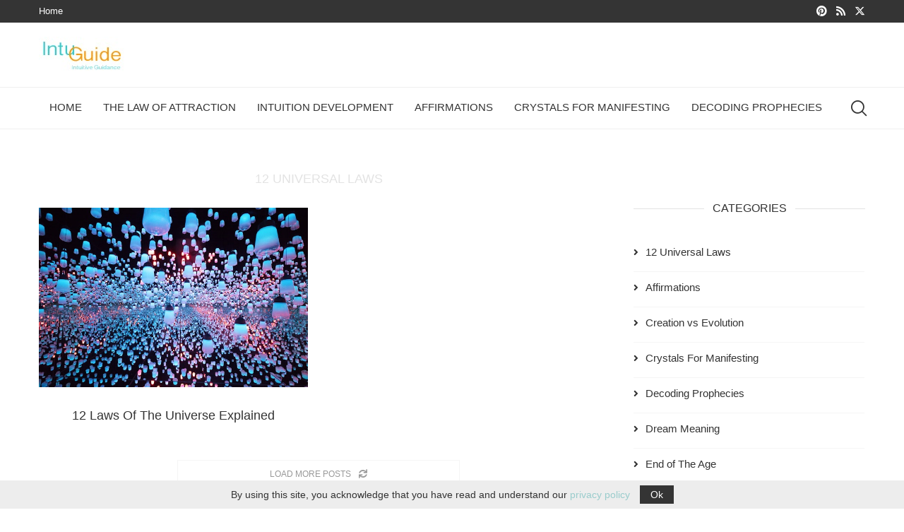

--- FILE ---
content_type: text/html; charset=UTF-8
request_url: https://www.intuguide.com/the-law-of-attraction/12-universal-laws/
body_size: 25134
content:
<!DOCTYPE html>
<html lang="en-US" prefix="og: https://ogp.me/ns#">
<head>
    <meta charset="UTF-8">
    <meta http-equiv="X-UA-Compatible" content="IE=edge">
    <meta name="viewport" content="width=device-width, initial-scale=1">
    <link rel="profile" href="https://gmpg.org/xfn/11"/>
    <link rel="alternate" type="application/rss+xml" title="Intuguide RSS Feed"
          href="https://www.intuguide.com/feed/"/>
    <link rel="alternate" type="application/atom+xml" title="Intuguide Atom Feed"
          href="https://www.intuguide.com/feed/atom/"/>
    <link rel="pingback" href="https://www.intuguide.com/xmlrpc.php"/>
    <!--[if lt IE 9]>
	<script src="https://www.intuguide.com/wp-content/themes/soledad/js/html5.js"></script>
	<![endif]-->
	
            <script data-no-defer="1" data-ezscrex="false" data-cfasync="false" data-pagespeed-no-defer data-cookieconsent="ignore">
                var ctPublicFunctions = {"_ajax_nonce":"80ad3aa419","_rest_nonce":"cd06f59d3e","_ajax_url":"\/wp-admin\/admin-ajax.php","_rest_url":"https:\/\/www.intuguide.com\/wp-json\/","data__cookies_type":"none","data__ajax_type":"rest","data__bot_detector_enabled":"1","data__frontend_data_log_enabled":1,"cookiePrefix":"","wprocket_detected":false,"host_url":"www.intuguide.com","text__ee_click_to_select":"Click to select the whole data","text__ee_original_email":"The complete one is","text__ee_got_it":"Got it","text__ee_blocked":"Blocked","text__ee_cannot_connect":"Cannot connect","text__ee_cannot_decode":"Can not decode email. Unknown reason","text__ee_email_decoder":"CleanTalk email decoder","text__ee_wait_for_decoding":"The magic is on the way!","text__ee_decoding_process":"Please wait a few seconds while we decode the contact data."}
            </script>
        
            <script data-no-defer="1" data-ezscrex="false" data-cfasync="false" data-pagespeed-no-defer data-cookieconsent="ignore">
                var ctPublic = {"_ajax_nonce":"80ad3aa419","settings__forms__check_internal":"0","settings__forms__check_external":"0","settings__forms__force_protection":0,"settings__forms__search_test":"1","settings__forms__wc_add_to_cart":"0","settings__data__bot_detector_enabled":"1","settings__sfw__anti_crawler":0,"blog_home":"https:\/\/www.intuguide.com\/","pixel__setting":"3","pixel__enabled":true,"pixel__url":null,"data__email_check_before_post":"1","data__email_check_exist_post":0,"data__cookies_type":"none","data__key_is_ok":true,"data__visible_fields_required":true,"wl_brandname":"Anti-Spam by CleanTalk","wl_brandname_short":"CleanTalk","ct_checkjs_key":"4d5fec2460ff5fc0e11aea11d102460a0558d8f0dc50cc8466df5ffb12bc9205","emailEncoderPassKey":"899b8d9bbe8d10344bf2f3891327a888","bot_detector_forms_excluded":"W10=","advancedCacheExists":false,"varnishCacheExists":false,"wc_ajax_add_to_cart":false,"theRealPerson":{"phrases":{"trpHeading":"The Real Person Badge!","trpContent1":"The commenter acts as a real person and verified as not a bot.","trpContent2":" Anti-Spam by CleanTalk","trpContentLearnMore":"Learn more"},"trpContentLink":"https:\/\/cleantalk.org\/help\/the-real-person?utm_id=&amp;utm_term=&amp;utm_source=admin_side&amp;utm_medium=trp_badge&amp;utm_content=trp_badge_link_click&amp;utm_campaign=apbct_links","imgPersonUrl":"https:\/\/www.intuguide.com\/wp-content\/plugins\/cleantalk-spam-protect\/css\/images\/real_user.svg","imgShieldUrl":"https:\/\/www.intuguide.com\/wp-content\/plugins\/cleantalk-spam-protect\/css\/images\/shield.svg"}}
            </script>
        
<!-- Search Engine Optimization by Rank Math - https://rankmath.com/ -->
<title>12 Universal Laws - Intuguide</title>
<meta name="description" content="Learn about the basic 12 universal laws. The Law of Balance and Oneness, The Law of Vibration, The Law of Attraction, The Law of Correspondence, The Law of Inspired Action, The Law of Cause and Effect, The Law of Compensation, The Law of Relativity, The Law of Polarity, The Law of Rhythm, The Law of Gender."/>
<meta name="robots" content="follow, index, nosnippet"/>
<link rel="canonical" href="https://www.intuguide.com/the-law-of-attraction/12-universal-laws/" />
<meta property="og:locale" content="en_US" />
<meta property="og:type" content="article" />
<meta property="og:title" content="12 Universal Laws - Intuguide" />
<meta property="og:description" content="Learn about the basic 12 universal laws. The Law of Balance and Oneness, The Law of Vibration, The Law of Attraction, The Law of Correspondence, The Law of Inspired Action, The Law of Cause and Effect, The Law of Compensation, The Law of Relativity, The Law of Polarity, The Law of Rhythm, The Law of Gender." />
<meta property="og:url" content="https://www.intuguide.com/the-law-of-attraction/12-universal-laws/" />
<meta property="og:site_name" content="Intuguide" />
<meta property="og:image" content="https://www.intuguide.com/wp-content/uploads/Heavenly-Kingdom-New-Heaven-New-Earth-Jesus-Christ-Second-Coming.jpg" />
<meta property="og:image:secure_url" content="https://www.intuguide.com/wp-content/uploads/Heavenly-Kingdom-New-Heaven-New-Earth-Jesus-Christ-Second-Coming.jpg" />
<meta property="og:image:width" content="1024" />
<meta property="og:image:height" content="683" />
<meta property="og:image:alt" content="Heavenly Kingdom New Heaven New Earth Jesus Christ Second Coming" />
<meta property="og:image:type" content="image/jpeg" />
<meta name="twitter:card" content="summary_large_image" />
<meta name="twitter:title" content="12 Universal Laws - Intuguide" />
<meta name="twitter:description" content="Learn about the basic 12 universal laws. The Law of Balance and Oneness, The Law of Vibration, The Law of Attraction, The Law of Correspondence, The Law of Inspired Action, The Law of Cause and Effect, The Law of Compensation, The Law of Relativity, The Law of Polarity, The Law of Rhythm, The Law of Gender." />
<meta name="twitter:image" content="https://www.intuguide.com/wp-content/uploads/Heavenly-Kingdom-New-Heaven-New-Earth-Jesus-Christ-Second-Coming.jpg" />
<meta name="twitter:label1" content="Posts" />
<meta name="twitter:data1" content="1" />
<!-- /Rank Math WordPress SEO plugin -->

<link rel='dns-prefetch' href='//fd.cleantalk.org' />
<link rel="alternate" type="application/rss+xml" title="Intuguide &raquo; Feed" href="https://www.intuguide.com/feed/" />
<link rel="alternate" type="application/rss+xml" title="Intuguide &raquo; Comments Feed" href="https://www.intuguide.com/comments/feed/" />
<link rel="alternate" type="application/rss+xml" title="Intuguide &raquo; 12 Universal Laws Category Feed" href="https://www.intuguide.com/the-law-of-attraction/12-universal-laws/feed/" />
<!-- www.intuguide.com is managing ads with Advanced Ads 2.0.16 – https://wpadvancedads.com/ --><script data-optimized="1" id="intug-ready">window.advanced_ads_ready=function(e,a){a=a||"complete";var d=function(e){return"interactive"===a?"loading"!==e:"complete"===e};d(document.readyState)?e():document.addEventListener("readystatechange",(function(a){d(a.target.readyState)&&e()}),{once:"interactive"===a})},window.advanced_ads_ready_queue=window.advanced_ads_ready_queue||[]</script>
		<style id='wp-img-auto-sizes-contain-inline-css' type='text/css'>
img:is([sizes=auto i],[sizes^="auto," i]){contain-intrinsic-size:3000px 1500px}
/*# sourceURL=wp-img-auto-sizes-contain-inline-css */
</style>

<style id='wp-emoji-styles-inline-css' type='text/css'>

	img.wp-smiley, img.emoji {
		display: inline !important;
		border: none !important;
		box-shadow: none !important;
		height: 1em !important;
		width: 1em !important;
		margin: 0 0.07em !important;
		vertical-align: -0.1em !important;
		background: none !important;
		padding: 0 !important;
	}
/*# sourceURL=wp-emoji-styles-inline-css */
</style>
<link rel='stylesheet' id='wp-block-library-css' href='https://www.intuguide.com/wp-includes/css/dist/block-library/style.min.css?ver=6.9' type='text/css' media='all' />
<style id='global-styles-inline-css' type='text/css'>
:root{--wp--preset--aspect-ratio--square: 1;--wp--preset--aspect-ratio--4-3: 4/3;--wp--preset--aspect-ratio--3-4: 3/4;--wp--preset--aspect-ratio--3-2: 3/2;--wp--preset--aspect-ratio--2-3: 2/3;--wp--preset--aspect-ratio--16-9: 16/9;--wp--preset--aspect-ratio--9-16: 9/16;--wp--preset--color--black: #000000;--wp--preset--color--cyan-bluish-gray: #abb8c3;--wp--preset--color--white: #ffffff;--wp--preset--color--pale-pink: #f78da7;--wp--preset--color--vivid-red: #cf2e2e;--wp--preset--color--luminous-vivid-orange: #ff6900;--wp--preset--color--luminous-vivid-amber: #fcb900;--wp--preset--color--light-green-cyan: #7bdcb5;--wp--preset--color--vivid-green-cyan: #00d084;--wp--preset--color--pale-cyan-blue: #8ed1fc;--wp--preset--color--vivid-cyan-blue: #0693e3;--wp--preset--color--vivid-purple: #9b51e0;--wp--preset--gradient--vivid-cyan-blue-to-vivid-purple: linear-gradient(135deg,rgb(6,147,227) 0%,rgb(155,81,224) 100%);--wp--preset--gradient--light-green-cyan-to-vivid-green-cyan: linear-gradient(135deg,rgb(122,220,180) 0%,rgb(0,208,130) 100%);--wp--preset--gradient--luminous-vivid-amber-to-luminous-vivid-orange: linear-gradient(135deg,rgb(252,185,0) 0%,rgb(255,105,0) 100%);--wp--preset--gradient--luminous-vivid-orange-to-vivid-red: linear-gradient(135deg,rgb(255,105,0) 0%,rgb(207,46,46) 100%);--wp--preset--gradient--very-light-gray-to-cyan-bluish-gray: linear-gradient(135deg,rgb(238,238,238) 0%,rgb(169,184,195) 100%);--wp--preset--gradient--cool-to-warm-spectrum: linear-gradient(135deg,rgb(74,234,220) 0%,rgb(151,120,209) 20%,rgb(207,42,186) 40%,rgb(238,44,130) 60%,rgb(251,105,98) 80%,rgb(254,248,76) 100%);--wp--preset--gradient--blush-light-purple: linear-gradient(135deg,rgb(255,206,236) 0%,rgb(152,150,240) 100%);--wp--preset--gradient--blush-bordeaux: linear-gradient(135deg,rgb(254,205,165) 0%,rgb(254,45,45) 50%,rgb(107,0,62) 100%);--wp--preset--gradient--luminous-dusk: linear-gradient(135deg,rgb(255,203,112) 0%,rgb(199,81,192) 50%,rgb(65,88,208) 100%);--wp--preset--gradient--pale-ocean: linear-gradient(135deg,rgb(255,245,203) 0%,rgb(182,227,212) 50%,rgb(51,167,181) 100%);--wp--preset--gradient--electric-grass: linear-gradient(135deg,rgb(202,248,128) 0%,rgb(113,206,126) 100%);--wp--preset--gradient--midnight: linear-gradient(135deg,rgb(2,3,129) 0%,rgb(40,116,252) 100%);--wp--preset--font-size--small: 12px;--wp--preset--font-size--medium: 20px;--wp--preset--font-size--large: 32px;--wp--preset--font-size--x-large: 42px;--wp--preset--font-size--normal: 14px;--wp--preset--font-size--huge: 42px;--wp--preset--spacing--20: 0.44rem;--wp--preset--spacing--30: 0.67rem;--wp--preset--spacing--40: 1rem;--wp--preset--spacing--50: 1.5rem;--wp--preset--spacing--60: 2.25rem;--wp--preset--spacing--70: 3.38rem;--wp--preset--spacing--80: 5.06rem;--wp--preset--shadow--natural: 6px 6px 9px rgba(0, 0, 0, 0.2);--wp--preset--shadow--deep: 12px 12px 50px rgba(0, 0, 0, 0.4);--wp--preset--shadow--sharp: 6px 6px 0px rgba(0, 0, 0, 0.2);--wp--preset--shadow--outlined: 6px 6px 0px -3px rgb(255, 255, 255), 6px 6px rgb(0, 0, 0);--wp--preset--shadow--crisp: 6px 6px 0px rgb(0, 0, 0);}:where(.is-layout-flex){gap: 0.5em;}:where(.is-layout-grid){gap: 0.5em;}body .is-layout-flex{display: flex;}.is-layout-flex{flex-wrap: wrap;align-items: center;}.is-layout-flex > :is(*, div){margin: 0;}body .is-layout-grid{display: grid;}.is-layout-grid > :is(*, div){margin: 0;}:where(.wp-block-columns.is-layout-flex){gap: 2em;}:where(.wp-block-columns.is-layout-grid){gap: 2em;}:where(.wp-block-post-template.is-layout-flex){gap: 1.25em;}:where(.wp-block-post-template.is-layout-grid){gap: 1.25em;}.has-black-color{color: var(--wp--preset--color--black) !important;}.has-cyan-bluish-gray-color{color: var(--wp--preset--color--cyan-bluish-gray) !important;}.has-white-color{color: var(--wp--preset--color--white) !important;}.has-pale-pink-color{color: var(--wp--preset--color--pale-pink) !important;}.has-vivid-red-color{color: var(--wp--preset--color--vivid-red) !important;}.has-luminous-vivid-orange-color{color: var(--wp--preset--color--luminous-vivid-orange) !important;}.has-luminous-vivid-amber-color{color: var(--wp--preset--color--luminous-vivid-amber) !important;}.has-light-green-cyan-color{color: var(--wp--preset--color--light-green-cyan) !important;}.has-vivid-green-cyan-color{color: var(--wp--preset--color--vivid-green-cyan) !important;}.has-pale-cyan-blue-color{color: var(--wp--preset--color--pale-cyan-blue) !important;}.has-vivid-cyan-blue-color{color: var(--wp--preset--color--vivid-cyan-blue) !important;}.has-vivid-purple-color{color: var(--wp--preset--color--vivid-purple) !important;}.has-black-background-color{background-color: var(--wp--preset--color--black) !important;}.has-cyan-bluish-gray-background-color{background-color: var(--wp--preset--color--cyan-bluish-gray) !important;}.has-white-background-color{background-color: var(--wp--preset--color--white) !important;}.has-pale-pink-background-color{background-color: var(--wp--preset--color--pale-pink) !important;}.has-vivid-red-background-color{background-color: var(--wp--preset--color--vivid-red) !important;}.has-luminous-vivid-orange-background-color{background-color: var(--wp--preset--color--luminous-vivid-orange) !important;}.has-luminous-vivid-amber-background-color{background-color: var(--wp--preset--color--luminous-vivid-amber) !important;}.has-light-green-cyan-background-color{background-color: var(--wp--preset--color--light-green-cyan) !important;}.has-vivid-green-cyan-background-color{background-color: var(--wp--preset--color--vivid-green-cyan) !important;}.has-pale-cyan-blue-background-color{background-color: var(--wp--preset--color--pale-cyan-blue) !important;}.has-vivid-cyan-blue-background-color{background-color: var(--wp--preset--color--vivid-cyan-blue) !important;}.has-vivid-purple-background-color{background-color: var(--wp--preset--color--vivid-purple) !important;}.has-black-border-color{border-color: var(--wp--preset--color--black) !important;}.has-cyan-bluish-gray-border-color{border-color: var(--wp--preset--color--cyan-bluish-gray) !important;}.has-white-border-color{border-color: var(--wp--preset--color--white) !important;}.has-pale-pink-border-color{border-color: var(--wp--preset--color--pale-pink) !important;}.has-vivid-red-border-color{border-color: var(--wp--preset--color--vivid-red) !important;}.has-luminous-vivid-orange-border-color{border-color: var(--wp--preset--color--luminous-vivid-orange) !important;}.has-luminous-vivid-amber-border-color{border-color: var(--wp--preset--color--luminous-vivid-amber) !important;}.has-light-green-cyan-border-color{border-color: var(--wp--preset--color--light-green-cyan) !important;}.has-vivid-green-cyan-border-color{border-color: var(--wp--preset--color--vivid-green-cyan) !important;}.has-pale-cyan-blue-border-color{border-color: var(--wp--preset--color--pale-cyan-blue) !important;}.has-vivid-cyan-blue-border-color{border-color: var(--wp--preset--color--vivid-cyan-blue) !important;}.has-vivid-purple-border-color{border-color: var(--wp--preset--color--vivid-purple) !important;}.has-vivid-cyan-blue-to-vivid-purple-gradient-background{background: var(--wp--preset--gradient--vivid-cyan-blue-to-vivid-purple) !important;}.has-light-green-cyan-to-vivid-green-cyan-gradient-background{background: var(--wp--preset--gradient--light-green-cyan-to-vivid-green-cyan) !important;}.has-luminous-vivid-amber-to-luminous-vivid-orange-gradient-background{background: var(--wp--preset--gradient--luminous-vivid-amber-to-luminous-vivid-orange) !important;}.has-luminous-vivid-orange-to-vivid-red-gradient-background{background: var(--wp--preset--gradient--luminous-vivid-orange-to-vivid-red) !important;}.has-very-light-gray-to-cyan-bluish-gray-gradient-background{background: var(--wp--preset--gradient--very-light-gray-to-cyan-bluish-gray) !important;}.has-cool-to-warm-spectrum-gradient-background{background: var(--wp--preset--gradient--cool-to-warm-spectrum) !important;}.has-blush-light-purple-gradient-background{background: var(--wp--preset--gradient--blush-light-purple) !important;}.has-blush-bordeaux-gradient-background{background: var(--wp--preset--gradient--blush-bordeaux) !important;}.has-luminous-dusk-gradient-background{background: var(--wp--preset--gradient--luminous-dusk) !important;}.has-pale-ocean-gradient-background{background: var(--wp--preset--gradient--pale-ocean) !important;}.has-electric-grass-gradient-background{background: var(--wp--preset--gradient--electric-grass) !important;}.has-midnight-gradient-background{background: var(--wp--preset--gradient--midnight) !important;}.has-small-font-size{font-size: var(--wp--preset--font-size--small) !important;}.has-medium-font-size{font-size: var(--wp--preset--font-size--medium) !important;}.has-large-font-size{font-size: var(--wp--preset--font-size--large) !important;}.has-x-large-font-size{font-size: var(--wp--preset--font-size--x-large) !important;}
/*# sourceURL=global-styles-inline-css */
</style>

<style id='classic-theme-styles-inline-css' type='text/css'>
/*! This file is auto-generated */
.wp-block-button__link{color:#fff;background-color:#32373c;border-radius:9999px;box-shadow:none;text-decoration:none;padding:calc(.667em + 2px) calc(1.333em + 2px);font-size:1.125em}.wp-block-file__button{background:#32373c;color:#fff;text-decoration:none}
/*# sourceURL=/wp-includes/css/classic-themes.min.css */
</style>
<link rel='stylesheet' id='cleantalk-public-css-css' href='https://www.intuguide.com/wp-content/plugins/cleantalk-spam-protect/css/cleantalk-public.min.css?ver=6.70.1_1766248385' type='text/css' media='all' />
<link rel='stylesheet' id='cleantalk-email-decoder-css-css' href='https://www.intuguide.com/wp-content/plugins/cleantalk-spam-protect/css/cleantalk-email-decoder.min.css?ver=6.70.1_1766248385' type='text/css' media='all' />
<link rel='stylesheet' id='cleantalk-trp-css-css' href='https://www.intuguide.com/wp-content/plugins/cleantalk-spam-protect/css/cleantalk-trp.min.css?ver=6.70.1_1766248385' type='text/css' media='all' />
<link rel='stylesheet' id='contact-form-7-css' href='https://www.intuguide.com/wp-content/plugins/contact-form-7/includes/css/styles.css?ver=6.1.4' type='text/css' media='all' />
<style id='contact-form-7-inline-css' type='text/css'>
.wpcf7 .wpcf7-recaptcha iframe {margin-bottom: 0;}.wpcf7 .wpcf7-recaptcha[data-align="center"] > div {margin: 0 auto;}.wpcf7 .wpcf7-recaptcha[data-align="right"] > div {margin: 0 0 0 auto;}
/*# sourceURL=contact-form-7-inline-css */
</style>
<link rel='stylesheet' id='wp-faq-schema-jquery-ui-css' href='https://www.intuguide.com/wp-content/plugins/faq-schema-for-pages-and-posts//css/jquery-ui.css?ver=2.0.0' type='text/css' media='all' />
<link rel='stylesheet' id='saswp-style-css' href='https://www.intuguide.com/wp-content/plugins/schema-and-structured-data-for-wp/admin_section/css/saswp-style.min.css?ver=1.54' type='text/css' media='all' />
<link rel='stylesheet' id='wpcf7-redirect-script-frontend-css' href='https://www.intuguide.com/wp-content/plugins/wpcf7-redirect/build/assets/frontend-script.css?ver=2c532d7e2be36f6af233' type='text/css' media='all' />
<link rel='stylesheet' id='ccpdrc-style-css' href='https://www.intuguide.com/wp-content/plugins/content-copy-protection-disable-right-click/assets/style.css?ver=1.0.3' type='text/css' media='all' />
<link rel='stylesheet' id='penci-main-style-css' href='https://www.intuguide.com/wp-content/themes/soledad/main.css?ver=8.6.0' type='text/css' media='all' />
<link rel='stylesheet' id='penci-swiper-bundle-css' href='https://www.intuguide.com/wp-content/themes/soledad/css/swiper-bundle.min.css?ver=8.6.0' type='text/css' media='all' />
<link rel='stylesheet' id='penci-font-awesomeold-css' href='https://www.intuguide.com/wp-content/themes/soledad/css/font-awesome.4.7.0.swap.min.css?ver=4.7.0' type='text/css' media='all' />
<link rel='stylesheet' id='penci-font-awesome-css' href='https://www.intuguide.com/wp-content/themes/soledad/css/font-awesome.5.11.2.swap.min.css?ver=5.11.2' type='text/css' media='all' />
<link rel='stylesheet' id='penci_icon-css' href='https://www.intuguide.com/wp-content/themes/soledad/css/penci-icon.css?ver=8.6.0' type='text/css' media='all' />
<link rel='stylesheet' id='penci_style-css' href='https://www.intuguide.com/wp-content/themes/soledad/style.css?ver=8.6.0' type='text/css' media='all' />
<link rel='stylesheet' id='penci_social_counter-css' href='https://www.intuguide.com/wp-content/themes/soledad/css/social-counter.css?ver=8.6.0' type='text/css' media='all' />
<script type="text/javascript" src="https://www.intuguide.com/wp-content/plugins/cleantalk-spam-protect/js/apbct-public-bundle.min.js?ver=6.70.1_1766248385" id="apbct-public-bundle.min-js-js"></script>
<script data-optimized="1" type="text/javascript" src="https://www.intuguide.com/wp-content/litespeed/js/7e72bf26421582d760c13a32913ccdf2.js?ver=ccdf2" id="ct_bot_detector-js" defer="defer" data-wp-strategy="defer"></script>
<script type="text/javascript" src="https://www.intuguide.com/wp-includes/js/jquery/jquery.min.js?ver=3.7.1" id="jquery-core-js"></script>
<script data-optimized="1" type="text/javascript" src="https://www.intuguide.com/wp-content/litespeed/js/c67d30e1b5962b3f991c898bd94efecf.js?ver=e8391" id="jquery-migrate-js"></script>
<link rel="https://api.w.org/" href="https://www.intuguide.com/wp-json/" /><link rel="alternate" title="JSON" type="application/json" href="https://www.intuguide.com/wp-json/wp/v2/categories/11" /><link rel="EditURI" type="application/rsd+xml" title="RSD" href="https://www.intuguide.com/xmlrpc.php?rsd" />
<meta name="generator" content="WordPress 6.9" />
<meta name="generator" content="Soledad 8.6.0" />
<script>document.cookie='quads_browser_width='+screen.width</script><!-- Global site tag (gtag.js) - Google Analytics -->
<script async src="https://www.googletagmanager.com/gtag/js?id=UA-148143644-1"></script>
<script>
  window.dataLayer = window.dataLayer || [];
  function gtag(){dataLayer.push(arguments);}
  gtag('js', new Date());

  gtag('config', 'UA-148143644-1');
</script>

<meta name="fo-verify" content="64a7a4ea-96dd-4831-b956-ea9b3c7f15af">

<!--The Mobile Viewport Tag  -->
<meta name=”viewport” content=”width=device-width, initial-scale=1″>
<style id="penci-custom-style" type="text/css">body{ --pcbg-cl: #fff; --pctext-cl: #313131; --pcborder-cl: #dedede; --pcheading-cl: #313131; --pcmeta-cl: #888888; --pcaccent-cl: #6eb48c; --pcbody-font: 'PT Serif', serif; --pchead-font: 'Raleway', sans-serif; --pchead-wei: bold; --pcava_bdr:10px;--pcajs_fvw:470px;--pcajs_fvmw:220px; } .single.penci-body-single-style-5 #header, .single.penci-body-single-style-6 #header, .single.penci-body-single-style-10 #header, .single.penci-body-single-style-5 .pc-wrapbuilder-header, .single.penci-body-single-style-6 .pc-wrapbuilder-header, .single.penci-body-single-style-10 .pc-wrapbuilder-header { --pchd-mg: 40px; } .fluid-width-video-wrapper > div { position: absolute; left: 0; right: 0; top: 0; width: 100%; height: 100%; } .yt-video-place { position: relative; text-align: center; } .yt-video-place.embed-responsive .start-video { display: block; top: 0; left: 0; bottom: 0; right: 0; position: absolute; transform: none; } .yt-video-place.embed-responsive .start-video img { margin: 0; padding: 0; top: 50%; display: inline-block; position: absolute; left: 50%; transform: translate(-50%, -50%); width: 68px; height: auto; } .mfp-bg { top: 0; left: 0; width: 100%; height: 100%; z-index: 9999999; overflow: hidden; position: fixed; background: #0b0b0b; opacity: .8; filter: alpha(opacity=80) } .mfp-wrap { top: 0; left: 0; width: 100%; height: 100%; z-index: 9999999; position: fixed; outline: none !important; -webkit-backface-visibility: hidden } body { --pchead-font: 'Roboto', sans-serif; } body { --pcbody-font: Helvetica, sans-serif; } p{ line-height: 1.8; } #main #bbpress-forums .bbp-login-form fieldset.bbp-form select, #main #bbpress-forums .bbp-login-form .bbp-form input[type="password"], #main #bbpress-forums .bbp-login-form .bbp-form input[type="text"], .penci-login-register input[type="email"], .penci-login-register input[type="text"], .penci-login-register input[type="password"], .penci-login-register input[type="number"], body, textarea, #respond textarea, .widget input[type="text"], .widget input[type="email"], .widget input[type="date"], .widget input[type="number"], .wpcf7 textarea, .mc4wp-form input, #respond input, div.wpforms-container .wpforms-form.wpforms-form input[type=date], div.wpforms-container .wpforms-form.wpforms-form input[type=datetime], div.wpforms-container .wpforms-form.wpforms-form input[type=datetime-local], div.wpforms-container .wpforms-form.wpforms-form input[type=email], div.wpforms-container .wpforms-form.wpforms-form input[type=month], div.wpforms-container .wpforms-form.wpforms-form input[type=number], div.wpforms-container .wpforms-form.wpforms-form input[type=password], div.wpforms-container .wpforms-form.wpforms-form input[type=range], div.wpforms-container .wpforms-form.wpforms-form input[type=search], div.wpforms-container .wpforms-form.wpforms-form input[type=tel], div.wpforms-container .wpforms-form.wpforms-form input[type=text], div.wpforms-container .wpforms-form.wpforms-form input[type=time], div.wpforms-container .wpforms-form.wpforms-form input[type=url], div.wpforms-container .wpforms-form.wpforms-form input[type=week], div.wpforms-container .wpforms-form.wpforms-form select, div.wpforms-container .wpforms-form.wpforms-form textarea, .wpcf7 input, form.pc-searchform input.search-input, ul.homepage-featured-boxes .penci-fea-in h4, .widget.widget_categories ul li span.category-item-count, .about-widget .about-me-heading, .widget ul.side-newsfeed li .side-item .side-item-text .side-item-meta { font-weight: 400 } .header-slogan .header-slogan-text{ font-family: 'Oswald', sans-serif; } #navigation .menu > li > a, #navigation ul.menu ul.sub-menu li > a, .navigation ul.menu ul.sub-menu li > a, .penci-menu-hbg .menu li a, #sidebar-nav .menu li a { font-family: Helvetica, sans-serif; font-weight: normal; } .penci-hide-tagupdated{ display: none !important; } .header-slogan .header-slogan-text { font-weight:normal; } body, .widget ul li a{ font-size: 18px; } .widget ul li, .widget ol li, .post-entry, p, .post-entry p { font-size: 18px; line-height: 1.8; } @media only screen and (max-width: 480px){ body, .widget ul li a, .widget ul li, .widget ol li, .post-entry, p, .post-entry p{ font-size: 20px; } } @media only screen and (max-width: 479px){ .archive-box span, .archive-box h1{ font-size: 20px; } } body { --pchead-wei: 400; } .featured-area.featured-style-42 .item-inner-content, .featured-style-41 .swiper-slide, .slider-40-wrapper .nav-thumb-creative .thumb-container:after,.penci-slider44-t-item:before,.penci-slider44-main-wrapper .item, .featured-area .penci-image-holder, .featured-area .penci-slider4-overlay, .featured-area .penci-slide-overlay .overlay-link, .featured-style-29 .featured-slider-overlay, .penci-slider38-overlay{ border-radius: ; -webkit-border-radius: ; } .penci-featured-content-right:before{ border-top-right-radius: ; border-bottom-right-radius: ; } .penci-flat-overlay .penci-slide-overlay .penci-mag-featured-content:before{ border-bottom-left-radius: ; border-bottom-right-radius: ; } .penci-mega-post-inner, .penci-mega-thumbnail .penci-image-holder{ border-radius: ; -webkit-border-radius: ; } #navigation .menu > li > a, #navigation ul.menu ul.sub-menu li > a, .navigation ul.menu ul.sub-menu li > a, .penci-menu-hbg .menu li a, #sidebar-nav .menu li a, #navigation .penci-megamenu .penci-mega-child-categories a, .navigation .penci-megamenu .penci-mega-child-categories a{ font-weight: 400; } body.penci-body-boxed { background-color:#fcfcfc; } body.penci-body-boxed { background-repeat:no-repeat; } body.penci-body-boxed { background-attachment:scroll; } body.penci-body-boxed { background-size:auto; } #header .inner-header .container { padding:20px 0; } #logo a { max-width:300px; width: 100%; } @media only screen and (max-width: 960px) and (min-width: 768px){ #logo img{ max-width: 100%; } } .penci-page-container-smaller { max-width:700px; } .wp-caption p.wp-caption-text, .penci-featured-caption { position: static; background: none; padding: 11px 0 0; color: #888; } .wp-caption:hover p.wp-caption-text, .post-image:hover .penci-featured-caption{ opacity: 1; transform: none; -webkit-transform: none; } body{ --pcborder-cl: #f5f5f5; } #main #bbpress-forums .bbp-login-form fieldset.bbp-form select, #main #bbpress-forums .bbp-login-form .bbp-form input[type="password"], #main #bbpress-forums .bbp-login-form .bbp-form input[type="text"], .widget ul li, .grid-mixed, .penci-post-box-meta, .penci-pagination.penci-ajax-more a.penci-ajax-more-button, .widget-social a i, .penci-home-popular-posts, .header-header-1.has-bottom-line, .header-header-4.has-bottom-line, .header-header-7.has-bottom-line, .container-single .post-entry .post-tags a,.tags-share-box.tags-share-box-2_3,.tags-share-box.tags-share-box-top, .tags-share-box, .post-author, .post-pagination, .post-related, .post-comments .post-title-box, .comments .comment, #respond textarea, .wpcf7 textarea, #respond input, div.wpforms-container .wpforms-form.wpforms-form input[type=date], div.wpforms-container .wpforms-form.wpforms-form input[type=datetime], div.wpforms-container .wpforms-form.wpforms-form input[type=datetime-local], div.wpforms-container .wpforms-form.wpforms-form input[type=email], div.wpforms-container .wpforms-form.wpforms-form input[type=month], div.wpforms-container .wpforms-form.wpforms-form input[type=number], div.wpforms-container .wpforms-form.wpforms-form input[type=password], div.wpforms-container .wpforms-form.wpforms-form input[type=range], div.wpforms-container .wpforms-form.wpforms-form input[type=search], div.wpforms-container .wpforms-form.wpforms-form input[type=tel], div.wpforms-container .wpforms-form.wpforms-form input[type=text], div.wpforms-container .wpforms-form.wpforms-form input[type=time], div.wpforms-container .wpforms-form.wpforms-form input[type=url], div.wpforms-container .wpforms-form.wpforms-form input[type=week], div.wpforms-container .wpforms-form.wpforms-form select, div.wpforms-container .wpforms-form.wpforms-form textarea, .wpcf7 input, .widget_wysija input, #respond h3, form.pc-searchform input.search-input, .post-password-form input[type="text"], .post-password-form input[type="email"], .post-password-form input[type="password"], .post-password-form input[type="number"], .penci-recipe, .penci-recipe-heading, .penci-recipe-ingredients, .penci-recipe-notes, .penci-pagination ul.page-numbers li span, .penci-pagination ul.page-numbers li a, #comments_pagination span, #comments_pagination a, body.author .post-author, .tags-share-box.hide-tags.page-share, .penci-grid li.list-post, .penci-grid li.list-boxed-post-2 .content-boxed-2, .home-featured-cat-content .mag-post-box, .home-featured-cat-content.style-2 .mag-post-box.first-post, .home-featured-cat-content.style-10 .mag-post-box.first-post, .widget select, .widget ul ul, .widget input[type="text"], .widget input[type="email"], .widget input[type="date"], .widget input[type="number"], .widget input[type="search"], .widget .tagcloud a, #wp-calendar tbody td, .woocommerce div.product .entry-summary div[itemprop="description"] td, .woocommerce div.product .entry-summary div[itemprop="description"] th, .woocommerce div.product .woocommerce-tabs #tab-description td, .woocommerce div.product .woocommerce-tabs #tab-description th, .woocommerce-product-details__short-description td, th, .woocommerce ul.cart_list li, .woocommerce ul.product_list_widget li, .woocommerce .widget_shopping_cart .total, .woocommerce.widget_shopping_cart .total, .woocommerce .woocommerce-product-search input[type="search"], .woocommerce nav.woocommerce-pagination ul li a, .woocommerce nav.woocommerce-pagination ul li span, .woocommerce div.product .product_meta, .woocommerce div.product .woocommerce-tabs ul.tabs, .woocommerce div.product .related > h2, .woocommerce div.product .upsells > h2, .woocommerce #reviews #comments ol.commentlist li .comment-text, .woocommerce table.shop_table td, .post-entry td, .post-entry th, #add_payment_method .cart-collaterals .cart_totals tr td, #add_payment_method .cart-collaterals .cart_totals tr th, .woocommerce-cart .cart-collaterals .cart_totals tr td, .woocommerce-cart .cart-collaterals .cart_totals tr th, .woocommerce-checkout .cart-collaterals .cart_totals tr td, .woocommerce-checkout .cart-collaterals .cart_totals tr th, .woocommerce-cart .cart-collaterals .cart_totals table, .woocommerce-cart table.cart td.actions .coupon .input-text, .woocommerce table.shop_table a.remove, .woocommerce form .form-row .input-text, .woocommerce-page form .form-row .input-text, .woocommerce .woocommerce-error, .woocommerce .woocommerce-info, .woocommerce .woocommerce-message, .woocommerce form.checkout_coupon, .woocommerce form.login, .woocommerce form.register, .woocommerce form.checkout table.shop_table, .woocommerce-checkout #payment ul.payment_methods, .post-entry table, .wrapper-penci-review, .penci-review-container.penci-review-count, #penci-demobar .style-toggle, #widget-area, .post-entry hr, .wpb_text_column hr, #buddypress .dir-search input[type=search], #buddypress .dir-search input[type=text], #buddypress .groups-members-search input[type=search], #buddypress .groups-members-search input[type=text], #buddypress ul.item-list, #buddypress .profile[role=main], #buddypress select, #buddypress div.pagination .pagination-links span, #buddypress div.pagination .pagination-links a, #buddypress div.pagination .pag-count, #buddypress div.pagination .pagination-links a:hover, #buddypress ul.item-list li, #buddypress table.forum tr td.label, #buddypress table.messages-notices tr td.label, #buddypress table.notifications tr td.label, #buddypress table.notifications-settings tr td.label, #buddypress table.profile-fields tr td.label, #buddypress table.wp-profile-fields tr td.label, #buddypress table.profile-fields:last-child, #buddypress form#whats-new-form textarea, #buddypress .standard-form input[type=text], #buddypress .standard-form input[type=color], #buddypress .standard-form input[type=date], #buddypress .standard-form input[type=datetime], #buddypress .standard-form input[type=datetime-local], #buddypress .standard-form input[type=email], #buddypress .standard-form input[type=month], #buddypress .standard-form input[type=number], #buddypress .standard-form input[type=range], #buddypress .standard-form input[type=search], #buddypress .standard-form input[type=password], #buddypress .standard-form input[type=tel], #buddypress .standard-form input[type=time], #buddypress .standard-form input[type=url], #buddypress .standard-form input[type=week], .bp-avatar-nav ul, .bp-avatar-nav ul.avatar-nav-items li.current, #bbpress-forums li.bbp-body ul.forum, #bbpress-forums li.bbp-body ul.topic, #bbpress-forums li.bbp-footer, .bbp-pagination-links a, .bbp-pagination-links span.current, .wrapper-boxed .bbp-pagination-links a:hover, .wrapper-boxed .bbp-pagination-links span.current, #buddypress .standard-form select, #buddypress .standard-form input[type=password], #buddypress .activity-list li.load-more a, #buddypress .activity-list li.load-newest a, #buddypress ul.button-nav li a, #buddypress div.generic-button a, #buddypress .comment-reply-link, #bbpress-forums div.bbp-template-notice.info, #bbpress-forums #bbp-search-form #bbp_search, #bbpress-forums .bbp-forums-list, #bbpress-forums #bbp_topic_title, #bbpress-forums #bbp_topic_tags, #bbpress-forums .wp-editor-container, .widget_display_stats dd, .widget_display_stats dt, div.bbp-forum-header, div.bbp-topic-header, div.bbp-reply-header, .widget input[type="text"], .widget input[type="email"], .widget input[type="date"], .widget input[type="number"], .widget input[type="search"], .widget input[type="password"], blockquote.wp-block-quote, .post-entry blockquote.wp-block-quote, .wp-block-quote:not(.is-large):not(.is-style-large), .post-entry pre, .wp-block-pullquote:not(.is-style-solid-color), .post-entry hr.wp-block-separator, .wp-block-separator, .wp-block-latest-posts, .wp-block-yoast-how-to-block ol.schema-how-to-steps, .wp-block-yoast-how-to-block ol.schema-how-to-steps li, .wp-block-yoast-faq-block .schema-faq-section, .post-entry .wp-block-quote, .wpb_text_column .wp-block-quote, .woocommerce .page-description .wp-block-quote, .wp-block-search .wp-block-search__input{ border-color: var(--pcborder-cl); } .penci-recipe-index-wrap h4.recipe-index-heading > span:before, .penci-recipe-index-wrap h4.recipe-index-heading > span:after{ border-color: var(--pcborder-cl); opacity: 1; } .tags-share-box .single-comment-o:after, .post-share a.penci-post-like:after{ background-color: var(--pcborder-cl); } .penci-grid .list-post.list-boxed-post{ border-color: var(--pcborder-cl) !important; } .penci-post-box-meta.penci-post-box-grid:before, .woocommerce .widget_price_filter .ui-slider .ui-slider-range{ background-color: var(--pcborder-cl); } .penci-pagination.penci-ajax-more a.penci-ajax-more-button.loading-posts{ border-color: var(--pcborder-cl) !important; } .penci-vernav-enable .penci-menu-hbg{ box-shadow: none; -webkit-box-shadow: none; -moz-box-shadow: none; } .penci-vernav-enable.penci-vernav-poleft .penci-menu-hbg{ border-right: 1px solid var(--pcborder-cl); } .penci-vernav-enable.penci-vernav-poright .penci-menu-hbg{ border-left: 1px solid var(--pcborder-cl); } body{ --pcaccent-cl: #99cccc; } .penci-menuhbg-toggle:hover .lines-button:after, .penci-menuhbg-toggle:hover .penci-lines:before, .penci-menuhbg-toggle:hover .penci-lines:after,.tags-share-box.tags-share-box-s2 .post-share-plike,.penci-video_playlist .penci-playlist-title,.pencisc-column-2.penci-video_playlist .penci-video-nav .playlist-panel-item, .pencisc-column-1.penci-video_playlist .penci-video-nav .playlist-panel-item,.penci-video_playlist .penci-custom-scroll::-webkit-scrollbar-thumb, .pencisc-button, .post-entry .pencisc-button, .penci-dropcap-box, .penci-dropcap-circle, .penci-login-register input[type="submit"]:hover, .penci-ld .penci-ldin:before, .penci-ldspinner > div{ background: #99cccc; } a, .post-entry .penci-portfolio-filter ul li a:hover, .penci-portfolio-filter ul li a:hover, .penci-portfolio-filter ul li.active a, .post-entry .penci-portfolio-filter ul li.active a, .penci-countdown .countdown-amount, .archive-box h1, .post-entry a, .container.penci-breadcrumb span a:hover,.container.penci-breadcrumb a:hover, .post-entry blockquote:before, .post-entry blockquote cite, .post-entry blockquote .author, .wpb_text_column blockquote:before, .wpb_text_column blockquote cite, .wpb_text_column blockquote .author, .penci-pagination a:hover, ul.penci-topbar-menu > li a:hover, div.penci-topbar-menu > ul > li a:hover, .penci-recipe-heading a.penci-recipe-print,.penci-review-metas .penci-review-btnbuy, .main-nav-social a:hover, .widget-social .remove-circle a:hover i, .penci-recipe-index .cat > a.penci-cat-name, #bbpress-forums li.bbp-body ul.forum li.bbp-forum-info a:hover, #bbpress-forums li.bbp-body ul.topic li.bbp-topic-title a:hover, #bbpress-forums li.bbp-body ul.forum li.bbp-forum-info .bbp-forum-content a, #bbpress-forums li.bbp-body ul.topic p.bbp-topic-meta a, #bbpress-forums .bbp-breadcrumb a:hover, #bbpress-forums .bbp-forum-freshness a:hover, #bbpress-forums .bbp-topic-freshness a:hover, #buddypress ul.item-list li div.item-title a, #buddypress ul.item-list li h4 a, #buddypress .activity-header a:first-child, #buddypress .comment-meta a:first-child, #buddypress .acomment-meta a:first-child, div.bbp-template-notice a:hover, .penci-menu-hbg .menu li a .indicator:hover, .penci-menu-hbg .menu li a:hover, #sidebar-nav .menu li a:hover, .penci-rlt-popup .rltpopup-meta .rltpopup-title:hover, .penci-video_playlist .penci-video-playlist-item .penci-video-title:hover, .penci_list_shortcode li:before, .penci-dropcap-box-outline, .penci-dropcap-circle-outline, .penci-dropcap-regular, .penci-dropcap-bold{ color: #99cccc; } .penci-home-popular-post ul.slick-dots li button:hover, .penci-home-popular-post ul.slick-dots li.slick-active button, .post-entry blockquote .author span:after, .error-image:after, .error-404 .go-back-home a:after, .penci-header-signup-form, .woocommerce span.onsale, .woocommerce #respond input#submit:hover, .woocommerce a.button:hover, .woocommerce button.button:hover, .woocommerce input.button:hover, .woocommerce nav.woocommerce-pagination ul li span.current, .woocommerce div.product .entry-summary div[itemprop="description"]:before, .woocommerce div.product .entry-summary div[itemprop="description"] blockquote .author span:after, .woocommerce div.product .woocommerce-tabs #tab-description blockquote .author span:after, .woocommerce #respond input#submit.alt:hover, .woocommerce a.button.alt:hover, .woocommerce button.button.alt:hover, .woocommerce input.button.alt:hover, .pcheader-icon.shoping-cart-icon > a > span, #penci-demobar .buy-button, #penci-demobar .buy-button:hover, .penci-recipe-heading a.penci-recipe-print:hover,.penci-review-metas .penci-review-btnbuy:hover, .penci-review-process span, .penci-review-score-total, #navigation.menu-style-2 ul.menu ul.sub-menu:before, #navigation.menu-style-2 .menu ul ul.sub-menu:before, .penci-go-to-top-floating, .post-entry.blockquote-style-2 blockquote:before, #bbpress-forums #bbp-search-form .button, #bbpress-forums #bbp-search-form .button:hover, .wrapper-boxed .bbp-pagination-links span.current, #bbpress-forums #bbp_reply_submit:hover, #bbpress-forums #bbp_topic_submit:hover,#main .bbp-login-form .bbp-submit-wrapper button[type="submit"]:hover, #buddypress .dir-search input[type=submit], #buddypress .groups-members-search input[type=submit], #buddypress button:hover, #buddypress a.button:hover, #buddypress a.button:focus, #buddypress input[type=button]:hover, #buddypress input[type=reset]:hover, #buddypress ul.button-nav li a:hover, #buddypress ul.button-nav li.current a, #buddypress div.generic-button a:hover, #buddypress .comment-reply-link:hover, #buddypress input[type=submit]:hover, #buddypress div.pagination .pagination-links .current, #buddypress div.item-list-tabs ul li.selected a, #buddypress div.item-list-tabs ul li.current a, #buddypress div.item-list-tabs ul li a:hover, #buddypress table.notifications thead tr, #buddypress table.notifications-settings thead tr, #buddypress table.profile-settings thead tr, #buddypress table.profile-fields thead tr, #buddypress table.wp-profile-fields thead tr, #buddypress table.messages-notices thead tr, #buddypress table.forum thead tr, #buddypress input[type=submit] { background-color: #99cccc; } .penci-pagination ul.page-numbers li span.current, #comments_pagination span { color: #fff; background: #99cccc; border-color: #99cccc; } .footer-instagram h4.footer-instagram-title > span:before, .woocommerce nav.woocommerce-pagination ul li span.current, .penci-pagination.penci-ajax-more a.penci-ajax-more-button:hover, .penci-recipe-heading a.penci-recipe-print:hover,.penci-review-metas .penci-review-btnbuy:hover, .home-featured-cat-content.style-14 .magcat-padding:before, .wrapper-boxed .bbp-pagination-links span.current, #buddypress .dir-search input[type=submit], #buddypress .groups-members-search input[type=submit], #buddypress button:hover, #buddypress a.button:hover, #buddypress a.button:focus, #buddypress input[type=button]:hover, #buddypress input[type=reset]:hover, #buddypress ul.button-nav li a:hover, #buddypress ul.button-nav li.current a, #buddypress div.generic-button a:hover, #buddypress .comment-reply-link:hover, #buddypress input[type=submit]:hover, #buddypress div.pagination .pagination-links .current, #buddypress input[type=submit], form.pc-searchform.penci-hbg-search-form input.search-input:hover, form.pc-searchform.penci-hbg-search-form input.search-input:focus, .penci-dropcap-box-outline, .penci-dropcap-circle-outline { border-color: #99cccc; } .woocommerce .woocommerce-error, .woocommerce .woocommerce-info, .woocommerce .woocommerce-message { border-top-color: #99cccc; } .penci-slider ol.penci-control-nav li a.penci-active, .penci-slider ol.penci-control-nav li a:hover, .penci-related-carousel .penci-owl-dot.active span, .penci-owl-carousel-slider .penci-owl-dot.active span{ border-color: #99cccc; background-color: #99cccc; } .woocommerce .woocommerce-message:before, .woocommerce form.checkout table.shop_table .order-total .amount, .woocommerce ul.products li.product .price ins, .woocommerce ul.products li.product .price, .woocommerce div.product p.price ins, .woocommerce div.product span.price ins, .woocommerce div.product p.price, .woocommerce div.product .entry-summary div[itemprop="description"] blockquote:before, .woocommerce div.product .woocommerce-tabs #tab-description blockquote:before, .woocommerce div.product .entry-summary div[itemprop="description"] blockquote cite, .woocommerce div.product .entry-summary div[itemprop="description"] blockquote .author, .woocommerce div.product .woocommerce-tabs #tab-description blockquote cite, .woocommerce div.product .woocommerce-tabs #tab-description blockquote .author, .woocommerce div.product .product_meta > span a:hover, .woocommerce div.product .woocommerce-tabs ul.tabs li.active, .woocommerce ul.cart_list li .amount, .woocommerce ul.product_list_widget li .amount, .woocommerce table.shop_table td.product-name a:hover, .woocommerce table.shop_table td.product-price span, .woocommerce table.shop_table td.product-subtotal span, .woocommerce-cart .cart-collaterals .cart_totals table td .amount, .woocommerce .woocommerce-info:before, .woocommerce div.product span.price, .penci-container-inside.penci-breadcrumb span a:hover,.penci-container-inside.penci-breadcrumb a:hover { color: #99cccc; } .standard-content .penci-more-link.penci-more-link-button a.more-link, .penci-readmore-btn.penci-btn-make-button a, .penci-featured-cat-seemore.penci-btn-make-button a{ background-color: #99cccc; color: #fff; } .penci-vernav-toggle:before{ border-top-color: #99cccc; color: #fff; } .penci-container-inside.penci-breadcrumb i, .container.penci-breadcrumb i, .penci-container-inside.penci-breadcrumb span, .penci-container-inside.penci-breadcrumb span a, .penci-container-inside.penci-breadcrumb a, .container.penci-breadcrumb span, .container.penci-breadcrumb span a, .container.penci-breadcrumb a{ font-size: 14px; } ul.homepage-featured-boxes .penci-fea-in h4 span span, ul.homepage-featured-boxes .penci-fea-in.boxes-style-3 h4 span span { font-size: 14px; } .penci-home-popular-post .item-related h3 a { font-size: 16px; } @media only screen and (max-width: 767px){ .penci-top-bar{ display: none; } } .penci-top-bar, .penci-topbar-trending .penci-owl-carousel .owl-item, ul.penci-topbar-menu ul.sub-menu, div.penci-topbar-menu > ul ul.sub-menu, .pctopbar-login-btn .pclogin-sub{ background-color: #343434; } .headline-title.nticker-style-3:after{ border-color: #343434; } .headline-title { background-color: #6cc9b9; } .headline-title.nticker-style-2:after, .headline-title.nticker-style-4:after{ border-color: #6cc9b9; } a.penci-topbar-post-title { color: #ffffff; } a.penci-topbar-post-title:hover { color: #6cc9b9; } a.penci-topbar-post-title { text-transform: none; } ul.penci-topbar-menu > li a, div.penci-topbar-menu > ul > li a { text-transform: none; font-size: 12px; } .headline-title { font-size: 14px; } ul.penci-topbar-menu > li > a, div.penci-topbar-menu > ul > li > a { font-size: 13px; } .penci-topbar-social a, .penci-top-bar .penci-login-popup-btn a i{ font-size: 15px; } ul.penci-topbar-menu > li a, div.penci-topbar-menu > ul > li a { color: #ffffff; } ul.penci-topbar-menu ul.sub-menu, div.penci-topbar-menu > ul ul.sub-menu { background-color: #343434; } ul.penci-topbar-menu > li a:hover, div.penci-topbar-menu > ul > li a:hover { color: #6cc9b9; } ul.penci-topbar-menu ul.sub-menu li a, div.penci-topbar-menu > ul ul.sub-menu li a, ul.penci-topbar-menu > li > ul.sub-menu > li:first-child, div.penci-topbar-menu > ul > li > ul.sub-menu > li:first-child { border-color: #343434; } .penci-topbar-social a { color: #ffffff; } .penci-topbar-social a:hover { color: #6cc9b9; } #penci-login-popup:before{ opacity: ; } #navigation, .show-search { background: #ffffff; } @media only screen and (min-width: 960px){ #navigation.header-11 > .container { background: #ffffff; }} .header-slogan .header-slogan-text:before, .header-slogan .header-slogan-text:after{ content: none; } .navigation, .navigation.header-layout-bottom, #navigation, #navigation.header-layout-bottom { border-color: #efefef; } .navigation .menu > li > a, .navigation .menu .sub-menu li a, #navigation .menu > li > a, #navigation .menu .sub-menu li a { color: #343434; } .navigation .menu > li > a:hover, .navigation .menu li.current-menu-item > a, .navigation .menu > li.current_page_item > a, .navigation .menu > li:hover > a, .navigation .menu > li.current-menu-ancestor > a, .navigation .menu > li.current-menu-item > a, .navigation .menu .sub-menu li a:hover, .navigation .menu .sub-menu li.current-menu-item > a, .navigation .sub-menu li:hover > a, #navigation .menu > li > a:hover, #navigation .menu li.current-menu-item > a, #navigation .menu > li.current_page_item > a, #navigation .menu > li:hover > a, #navigation .menu > li.current-menu-ancestor > a, #navigation .menu > li.current-menu-item > a, #navigation .menu .sub-menu li a:hover, #navigation .menu .sub-menu li.current-menu-item > a, #navigation .sub-menu li:hover > a { color: #343434; } .navigation ul.menu > li > a:before, .navigation .menu > ul > li > a:before, #navigation ul.menu > li > a:before, #navigation .menu > ul > li > a:before { background: #343434; } .navigation.menu-item-padding .menu > li > a:hover, .navigation.menu-item-padding .menu > li:hover > a, .navigation.menu-item-padding .menu > li.current-menu-item > a, .navigation.menu-item-padding .menu > li.current_page_item > a, .navigation.menu-item-padding .menu > li.current-menu-ancestor > a, .navigation.menu-item-padding .menu > li.current-menu-item > a, #navigation.menu-item-padding .menu > li > a:hover, #navigation.menu-item-padding .menu > li:hover > a, #navigation.menu-item-padding .menu > li.current-menu-item > a, #navigation.menu-item-padding .menu > li.current_page_item > a, #navigation.menu-item-padding .menu > li.current-menu-ancestor > a, #navigation.menu-item-padding .menu > li.current-menu-item > a { background-color: #f7f7f7; } #navigation.menu-style-3 .menu .sub-menu:after, .navigation.menu-style-3 .menu .sub-menu:after { border-bottom-color: #343434; } #navigation.menu-style-3 .menu .sub-menu .sub-menu:after,.navigation.menu-style-3 .menu .sub-menu .sub-menu:after { border-right-color: #343434; } #navigation .menu .sub-menu, #navigation .menu .children, #navigation ul.menu > li.megamenu > ul.sub-menu { background-color: #343434; } .navigation .menu .sub-menu, #navigation .menu .children, .navigation ul.menu ul.sub-menu li > a, .navigation .menu ul ul.sub-menu li a, .navigation.menu-style-2 .menu .sub-menu, .navigation.menu-style-2 .menu .children, #navigation .menu .sub-menu, #navigation .menu .children, #navigation ul.menu ul.sub-menu li > a, #navigation .menu ul ul.sub-menu li a, #navigation.menu-style-2 .menu .sub-menu, #navigation.menu-style-2 .menu .children { border-color: #212121; } .navigation .penci-megamenu .penci-mega-child-categories a.cat-active, #navigation .penci-megamenu .penci-mega-child-categories a.cat-active { border-top-color: #212121; border-bottom-color: #212121; } .navigation ul.menu > li.megamenu > ul.sub-menu > li:before, .navigation .penci-megamenu .penci-mega-child-categories:after, #navigation ul.menu > li.megamenu > ul.sub-menu > li:before, #navigation .penci-megamenu .penci-mega-child-categories:after { background-color: #212121; } #navigation.menu-style-3 .menu .sub-menu, .navigation.menu-style-3 .menu .sub-menu, .navigation.menu-style-3 .menu .penci-dropdown-menu, #navigation.menu-style-3 .menu .children, #navigation.menu-style-3 .menu .penci-dropdown-menu, .navigation.menu-style-3 .menu .children, .penci-dropdown-menu{ border-color: #212121; } #navigation.menu-style-3 .menu .sub-menu:before, .navigation.menu-style-3 .menu .sub-menu:before{ border-bottom-color: #212121; } #navigation.menu-style-3 .menu .sub-menu .sub-menu:before, .navigation.menu-style-3 .menu .sub-menu .sub-menu:before{ border-right-color: #212121; } .navigation .penci-megamenu, #navigation .penci-megamenu .penci-mega-child-categories a.cat-active, .navigation .penci-megamenu .penci-mega-child-categories a.cat-active:before, #navigation .penci-megamenu, #navigation .penci-megamenu .penci-mega-child-categories a.cat-active, #navigation .penci-megamenu .penci-mega-child-categories a.cat-active:before { background-color: #ffffff; } .navigation .penci-megamenu .penci-mega-child-categories, .navigation.menu-style-2 .penci-megamenu .penci-mega-child-categories a.cat-active, #navigation .penci-megamenu .penci-mega-child-categories, #navigation.menu-style-2 .penci-megamenu .penci-mega-child-categories a.cat-active { background-color: #111111; } .navigation.menu-style-2 .penci-megamenu .penci-mega-child-categories:after, .navigation.menu-style-2 .penci-megamenu .penci-mega-child-categories a.all-style:before, .menu-style-2 .penci-megamenu .penci-content-megamenu .penci-mega-latest-posts .penci-mega-post:before, #navigation.menu-style-2 .penci-megamenu .penci-mega-child-categories:after, #navigation.menu-style-2 .penci-megamenu .penci-mega-child-categories a.all-style:before, .menu-style-2 .penci-megamenu .penci-content-megamenu .penci-mega-latest-posts .penci-mega-post:before{ background-color: #333333; } .navigation .menu ul.sub-menu li .pcmis-2 .penci-mega-post a:hover, .navigation .penci-megamenu .penci-mega-child-categories a.cat-active, .navigation .menu .penci-megamenu .penci-mega-child-categories a:hover, .navigation .menu .penci-megamenu .penci-mega-latest-posts .penci-mega-post a:hover, #navigation .menu ul.sub-menu li .pcmis-2 .penci-mega-post a:hover, #navigation .penci-megamenu .penci-mega-child-categories a.cat-active, #navigation .menu .penci-megamenu .penci-mega-child-categories a:hover, #navigation .menu .penci-megamenu .penci-mega-latest-posts .penci-mega-post a:hover { color: #6cc9b9; } #navigation .penci-megamenu .penci-mega-thumbnail .mega-cat-name { background: #6cc9b9; } .header-social a i, .main-nav-social a { font-size: 14px; } .header-social a svg, .main-nav-social a svg{ width: 14px; } .pcheader-icon .search-click{ font-size: 22px; } #navigation ul.menu > li > a, #navigation .menu > ul > li > a { font-size: 15px; } #navigation ul.menu ul.sub-menu li > a, #navigation .penci-megamenu .penci-mega-child-categories a, #navigation .penci-megamenu .post-mega-title a, #navigation .menu ul ul.sub-menu li a { font-size: 14px; } #navigation .pcmis-5 .penci-mega-latest-posts.col-mn-4 .penci-mega-post:nth-child(5n + 1) .penci-mega-post-inner .penci-mega-meta .post-mega-title a { font-size:17.92px; } #navigation .penci-megamenu .post-mega-title a, .pc-builder-element .navigation .penci-megamenu .penci-content-megamenu .penci-mega-latest-posts .penci-mega-post .post-mega-title a{ font-size:14px; } #navigation .penci-megamenu .penci-mega-child-categories a, .pc-builder-element.pc-main-menu .navigation .menu li .penci-mega-child-categories a{ font-size: 12px; } #sidebar-nav .menu li a { font-size: 14px; } .penci-menu-hbg .menu li a { font-size: 16px; } .penci-menu-hbg .menu ul.sub-menu li a { font-size: 15px; } #navigation .penci-megamenu .post-mega-title a, .pc-builder-element .navigation .penci-megamenu .penci-content-megamenu .penci-mega-latest-posts .penci-mega-post .post-mega-title a{ text-transform: none; } .header-slogan .header-slogan-text { color: #343434; } #navigation .menu .sub-menu li a { color: #ffffff; } #navigation .menu .sub-menu li a:hover, #navigation .menu .sub-menu li.current-menu-item > a, #navigation .sub-menu li:hover > a { color: #6cc9b9; } #navigation.menu-style-2 ul.menu ul.sub-menu:before, #navigation.menu-style-2 .menu ul ul.sub-menu:before { background-color: #99cccc; } .top-search-classes a.cart-contents, .pcheader-icon > a, #navigation .button-menu-mobile,.top-search-classes > a, #navigation #penci-header-bookmark > a { color: #343434; } #navigation .button-menu-mobile svg { fill: #343434; } .show-search form.pc-searchform input.search-input::-webkit-input-placeholder{ color: #343434; } .show-search form.pc-searchform input.search-input:-moz-placeholder { color: #343434; opacity: 1;} .show-search form.pc-searchform input.search-input::-moz-placeholder {color: #343434; opacity: 1; } .show-search form.pc-searchform input.search-input:-ms-input-placeholder { color: #343434; } .penci-search-form form input.search-input::-webkit-input-placeholder{ color: #343434; } .penci-search-form form input.search-input:-moz-placeholder { color: #343434; opacity: 1;} .penci-search-form form input.search-input::-moz-placeholder {color: #343434; opacity: 1; } .penci-search-form form input.search-input:-ms-input-placeholder { color: #343434; } .show-search form.pc-searchform input.search-input,.penci-search-form form input.search-input{ color: #343434; } .show-search a.close-search { color: #343434; } .header-search-style-overlay .show-search a.close-search { color: #343434; } .header-search-style-default .pcajx-search-loading.show-search .penci-search-form form button:before {border-left-color: #343434;} .show-search form.pc-searchform input.search-input::-webkit-input-placeholder{ color: #343434; } .show-search form.pc-searchform input.search-input:-moz-placeholder { color: #343434; opacity: 1;} .show-search form.pc-searchform input.search-input::-moz-placeholder {color: #343434; opacity: 1; } .show-search form.pc-searchform input.search-input:-ms-input-placeholder { color: #343434; } .penci-search-form form input.search-input::-webkit-input-placeholder{ color: #343434; } .penci-search-form form input.search-input:-moz-placeholder { color: #343434; opacity: 1;} .penci-search-form form input.search-input::-moz-placeholder {color: #343434; opacity: 1; } .penci-search-form form input.search-input:-ms-input-placeholder { color: #343434; } .show-search form.pc-searchform input.search-input,.penci-search-form form input.search-input{ color: #343434; } .penci-featured-content .feat-text h3 a, .featured-style-35 .feat-text-right h3 a, .featured-style-4 .penci-featured-content .feat-text h3 a, .penci-mag-featured-content h3 a, .pencislider-container .pencislider-content .pencislider-title { text-transform: none; } .penci-home-popular-post .item-related h3 a { text-transform: none; } .home-featured-cat-content, .penci-featured-cat-seemore, .penci-featured-cat-custom-ads, .home-featured-cat-content.style-8 { margin-bottom: 40px; } .home-featured-cat-content.style-8 .penci-grid li.list-post:last-child{ margin-bottom: 0; } .home-featured-cat-content.style-3, .home-featured-cat-content.style-11{ margin-bottom: 30px; } .home-featured-cat-content.style-7{ margin-bottom: 14px; } .home-featured-cat-content.style-13{ margin-bottom: 20px; } .penci-featured-cat-seemore, .penci-featured-cat-custom-ads{ margin-top: -20px; } .penci-featured-cat-seemore.penci-seemore-style-7, .mag-cat-style-7 .penci-featured-cat-custom-ads{ margin-top: -18px; } .penci-featured-cat-seemore.penci-seemore-style-8, .mag-cat-style-8 .penci-featured-cat-custom-ads{ margin-top: 0px; } .penci-featured-cat-seemore.penci-seemore-style-13, .mag-cat-style-13 .penci-featured-cat-custom-ads{ margin-top: -20px; } .penci-homepage-title.penci-magazine-title h3 a, .penci-border-arrow.penci-homepage-title .inner-arrow { font-size: 20px; } .penci-header-signup-form { padding-top: px; padding-bottom: px; } .penci-header-signup-form { background-color: #6cc9b9; } .header-social a i, .main-nav-social a { color: #ffffff; } .header-social a:hover i, .main-nav-social a:hover, .penci-menuhbg-toggle:hover .lines-button:after, .penci-menuhbg-toggle:hover .penci-lines:before, .penci-menuhbg-toggle:hover .penci-lines:after { color: #99cccc; } #close-sidebar-nav i { color: #333333; } #sidebar-nav .menu li a:hover, .header-social.sidebar-nav-social a:hover i, #sidebar-nav .menu li a .indicator:hover, #sidebar-nav .menu .sub-menu li a .indicator:hover{ color: #6cc9b9; } #sidebar-nav-logo:before{ background-color: #6cc9b9; } .penci-slide-overlay .overlay-link { background: -moz-linear-gradient(top, rgba(255,255,255,0) 60%, #343434 100%); background: -webkit-linear-gradient(top, rgba(255,255,255,0) 60%, #343434 100%); background: -o-linear-gradient(top, rgba(255,255,255,0) 60%, #343434 100%); background: -ms-linear-gradient(top, rgba(255,255,255,0) 60%, #343434 100%); background: linear-gradient(to bottom, rgba(255,255,255,0) 60%, #343434 100%); } .penci-slider4-overlay{ background: -moz-linear-gradient(left, rgba(255,255,255,0) 26%, #343434 65%); background: -webkit-gradient(linear, left top, right top, color-stop(26%, #343434), color-stop(65%,transparent)); background: -webkit-linear-gradient(left, rgba(255,255,255,0) 26%, #343434 65%); background: -o-linear-gradient(left, rgba(255,255,255,0) 26%, #343434 65%); background: -ms-linear-gradient(left, rgba(255,255,255,0) 26%, #343434 65%); background: linear-gradient(to right, rgba(255,255,255,0) 26%, #343434 65%); filter: progid:DXImageTransform.Microsoft.gradient( startColorstr='#343434', endColorstr='#343434',GradientType=1 ); } .slider-40-wrapper .list-slider-creative .item-slider-creative .img-container:before { background-color: #343434; } @media only screen and (max-width: 960px){ .featured-style-4 .penci-featured-content .featured-slider-overlay, .featured-style-5 .penci-featured-content .featured-slider-overlay, .slider-40-wrapper .list-slider-creative .item-slider-creative .img-container:before { background-color: #343434; } } .penci-slider38-overlay, .penci-flat-overlay .penci-slide-overlay .penci-mag-featured-content:before{ background-color: #343434; } .penci-slide-overlay .overlay-link, .penci-slider38-overlay, .penci-flat-overlay .penci-slide-overlay .penci-mag-featured-content:before, .slider-40-wrapper .list-slider-creative .item-slider-creative .img-container:before { opacity: ; } .penci-item-mag:hover .penci-slide-overlay .overlay-link, .featured-style-38 .item:hover .penci-slider38-overlay, .penci-flat-overlay .penci-item-mag:hover .penci-slide-overlay .penci-mag-featured-content:before { opacity: ; } .penci-featured-content .featured-slider-overlay { opacity: ; } .slider-40-wrapper .list-slider-creative .item-slider-creative:hover .img-container:before { opacity:; } .penci-featured-content .featured-slider-overlay, .penci-featured-content-right:before, .penci-featured-content-right .feat-text-right:before { background: #343434; } .featured-style-29 .featured-slider-overlay { opacity: ; } .featured-style-29 .featured-slider-overlay { background-color: #343434; } .featured-style-40 .penci-featured-slider-button a:hover, .featured-style-29 .penci-featured-slider-button a:hover, .featured-style-35 .penci-featured-slider-button a:hover, .featured-style-38 .penci-featured-slider-button a:hover { color: #343434; } .penci-wrapper-data .standard-post-image:not(.classic-post-image){ margin-bottom: 0; } .header-standard.standard-overlay-meta{ margin: -30px 30px 19px; background: #fff; padding-top: 25px; padding-left: 5px; padding-right: 5px; z-index: 10; position: relative; } .penci-wrapper-data .standard-post-image:not(.classic-post-image) .audio-iframe, .penci-wrapper-data .standard-post-image:not(.classic-post-image) .standard-content-special{ bottom: 50px; } @media only screen and (max-width: 479px){ .header-standard.standard-overlay-meta{ margin-left: 10px; margin-right: 10px; } } .header-standard h2, .header-standard .post-title, .header-standard h2 a { text-transform: none; } .penci-standard-cat .cat > a.penci-cat-name { color: #6cc9b9; } .penci-standard-cat .cat:before, .penci-standard-cat .cat:after { background-color: #6cc9b9; } .header-standard > h2 a { color: #343434; } .header-standard > h2 a { color: #343434; } .standard-content .penci-post-box-meta .penci-post-share-box a { color: #ffffff; } .standard-content .penci-post-box-meta .penci-post-share-box a:hover, .standard-content .penci-post-box-meta .penci-post-share-box a.liked { color: #cccccc; } .header-standard .post-entry a:hover, .header-standard .author-post span a:hover, .standard-content a, .standard-content .post-entry a, .standard-post-entry a.more-link:hover, .penci-post-box-meta .penci-box-meta a:hover, .standard-content .post-entry blockquote:before, .post-entry blockquote cite, .post-entry blockquote .author, .standard-content-special .author-quote span, .standard-content-special .format-post-box .post-format-icon i, .standard-content-special .format-post-box .dt-special a:hover, .standard-content .penci-more-link a.more-link, .standard-content .penci-post-box-meta .penci-box-meta a:hover { color: #6cc9b9; } .standard-content .penci-more-link.penci-more-link-button a.more-link{ background-color: #6cc9b9; color: #fff; } .standard-content-special .author-quote span:before, .standard-content-special .author-quote span:after, .standard-content .post-entry ul li:before, .post-entry blockquote .author span:after, .header-standard:after { background-color: #6cc9b9; } .penci-more-link a.more-link:before, .penci-more-link a.more-link:after { border-color: #6cc9b9; } .penci-grid li .item h2 a, .penci-masonry .item-masonry h2 a, .grid-mixed .mixed-detail h2 a, .overlay-header-box .overlay-title a { text-transform: none; } .penci-grid li .item h2 a, .penci-masonry .item-masonry h2 a { } .penci-featured-infor .cat a.penci-cat-name, .penci-grid .cat a.penci-cat-name, .penci-masonry .cat a.penci-cat-name, .penci-featured-infor .cat a.penci-cat-name { color: #6cc9b9; } .penci-featured-infor .cat a.penci-cat-name:after, .penci-grid .cat a.penci-cat-name:after, .penci-masonry .cat a.penci-cat-name:after, .penci-featured-infor .cat a.penci-cat-name:after{ border-color: #6cc9b9; } .penci-post-box-meta .penci-post-share-box a { color: #ffffff; } .penci-post-share-box a.liked, .penci-post-share-box a:hover { color: #cccccc; } .penci-featured-infor .penci-entry-title a, .penci-grid li .item h2 a, .penci-masonry .item-masonry h2 a, .grid-mixed .mixed-detail h2 a { color: #343434; } .overlay-post-box-meta .overlay-share a:hover, .overlay-author a:hover, .penci-grid .standard-content-special .format-post-box .dt-special a:hover, .grid-post-box-meta span a:hover, .grid-post-box-meta span a.comment-link:hover, .penci-grid .standard-content-special .author-quote span, .penci-grid .standard-content-special .format-post-box .post-format-icon i, .grid-mixed .penci-post-box-meta .penci-box-meta a:hover { color: #6cc9b9; } .penci-grid .standard-content-special .author-quote span:before, .penci-grid .standard-content-special .author-quote span:after, .grid-header-box:after, .list-post .header-list-style:after { background-color: #6cc9b9; } .penci-grid .post-box-meta span:after, .penci-masonry .post-box-meta span:after { border-color: #6cc9b9; } .penci-readmore-btn.penci-btn-make-button a{ background-color: #6cc9b9; color: #fff; } .penci-grid li.typography-style .overlay-typography { background-color: #343434; } .penci-grid li.typography-style .overlay-typography { opacity: ; } .penci-grid li.typography-style:hover .overlay-typography { opacity: ; } .penci-grid li.typography-style .item .main-typography h2 a:hover { color: #6cc9b9; } .penci-grid li.typography-style .grid-post-box-meta span a:hover { color: #6cc9b9; } .overlay-header-box .cat > a.penci-cat-name:hover { color: #06cc9b; } @media only screen and (min-width: 961px){ .penci-sidebar-content{ width: 28%; } .penci-single-style-10 .penci-single-s10-content, .container.penci_sidebar:not(.two-sidebar) #main{ width: 72%; } } .penci-sidebar-content .widget, .penci-sidebar-content.pcsb-boxed-whole { margin-bottom: 30px; } .penci-sidebar-content .penci-border-arrow .inner-arrow { font-size: 16px; } .penci-sidebar-content.style-25 .inner-arrow, .penci-sidebar-content.style-25 .widget-title, .penci-sidebar-content.style-11 .penci-border-arrow .inner-arrow, .penci-sidebar-content.style-12 .penci-border-arrow .inner-arrow, .penci-sidebar-content.style-14 .penci-border-arrow .inner-arrow:before, .penci-sidebar-content.style-13 .penci-border-arrow .inner-arrow, .penci-sidebar-content .penci-border-arrow .inner-arrow, .penci-sidebar-content.style-15 .penci-border-arrow .inner-arrow{ background-color: #f9f9f9; } .penci-sidebar-content.style-2 .penci-border-arrow:after{ border-top-color: #f9f9f9; } .penci-sidebar-content.style-25 .widget-title span {--pcheading-cl: #6cc9b9; } .penci-sidebar-content .penci-border-arrow:after { background-color: #6cc9b9; } .penci-sidebar-content.style-25 .widget-title span{--pcheading-cl:#c6c6c6;} .penci-sidebar-content.style-26 .widget-title{--pcborder-cl:#c6c6c6;} .penci-sidebar-content.style-24 .widget-title>span, .penci-sidebar-content.style-23 .widget-title>span, .penci-sidebar-content.style-22 .widget-title,.penci-sidebar-content.style-21 .widget-title span{--pcaccent-cl:#c6c6c6;} .penci-sidebar-content .penci-border-arrow .inner-arrow, .penci-sidebar-content.style-4 .penci-border-arrow .inner-arrow:before, .penci-sidebar-content.style-4 .penci-border-arrow .inner-arrow:after, .penci-sidebar-content.style-5 .penci-border-arrow, .penci-sidebar-content.style-7 .penci-border-arrow, .penci-sidebar-content.style-9 .penci-border-arrow{ border-color: #c6c6c6; } .penci-sidebar-content .penci-border-arrow:before { border-top-color: #c6c6c6; } .penci-sidebar-content.style-16 .penci-border-arrow:after{ background-color: #c6c6c6; } .penci-sidebar-content.style-5 .penci-border-arrow { border-color: #343434; } .penci-sidebar-content.style-12 .penci-border-arrow,.penci-sidebar-content.style-10 .penci-border-arrow, .penci-sidebar-content.style-5 .penci-border-arrow .inner-arrow{ border-bottom-color: #343434; } .penci-sidebar-content.style-7 .penci-border-arrow .inner-arrow:before, .penci-sidebar-content.style-9 .penci-border-arrow .inner-arrow:before { background-color: #6cc9b9; } .penci-sidebar-content.style-24 .widget-title>span, .penci-sidebar-content.style-23 .widget-title>span, .penci-sidebar-content.style-22 .widget-title{--pcborder-cl:#6cc9b9;} .penci-sidebar-content .penci-border-arrow:after { border-color: #6cc9b9; } .penci-sidebar-content.style-21, .penci-sidebar-content.style-22, .penci-sidebar-content.style-23, .penci-sidebar-content.style-24{ --pcheading-cl: #343434; } .penci-sidebar-content.style-25 .widget-title span, .penci-sidebar-content .penci-border-arrow .inner-arrow { color: #343434; } .penci-sidebar-content .penci-border-arrow:before, .penci-sidebar-content.style-2 .penci-border-arrow:after { content: none; display: none; } .widget ul.side-newsfeed li .side-item .side-item-text h4 a, .widget a, #wp-calendar tbody td a, .widget.widget_categories ul li, .widget.widget_archive ul li, .widget-social a i, .widget-social a span, .widget-social.show-text a span,.penci-video_playlist .penci-video-playlist-item .penci-video-title, .widget ul.side-newsfeed li .side-item .side-item-text .side-item-meta a{ color: #333333; } .penci-video_playlist .penci-video-playlist-item .penci-video-title:hover,.widget ul.side-newsfeed li .side-item .side-item-text h4 a:hover, .widget a:hover, .penci-sidebar-content .widget-social a:hover span, .widget-social a:hover span, .penci-tweets-widget-content .icon-tweets, .penci-tweets-widget-content .tweet-intents a, .penci-tweets-widget-content .tweet-intents span:after, .widget-social.remove-circle a:hover i , #wp-calendar tbody td a:hover, .penci-video_playlist .penci-video-playlist-item .penci-video-title:hover, .widget ul.side-newsfeed li .side-item .side-item-text .side-item-meta a:hover{ color: #6cc9b9; } .widget .tagcloud a:hover, .widget-social a:hover i, .widget input[type="submit"]:hover,.penci-user-logged-in .penci-user-action-links a:hover,.penci-button:hover, .widget button[type="submit"]:hover { color: #fff; background-color: #6cc9b9; border-color: #6cc9b9; } .about-widget .about-me-heading:before { border-color: #6cc9b9; } .penci-tweets-widget-content .tweet-intents-inner:before, .penci-tweets-widget-content .tweet-intents-inner:after, .pencisc-column-1.penci-video_playlist .penci-video-nav .playlist-panel-item, .penci-video_playlist .penci-custom-scroll::-webkit-scrollbar-thumb, .penci-video_playlist .penci-playlist-title { background-color: #6cc9b9; } .penci-owl-carousel.penci-tweets-slider .penci-owl-dots .penci-owl-dot.active span, .penci-owl-carousel.penci-tweets-slider .penci-owl-dots .penci-owl-dot:hover span { border-color: #6cc9b9; background-color: #6cc9b9; } #widget-area { padding: 60px 0; } #footer-section .footer-menu li a { font-size: 14px; } #footer-copyright * { font-size: 14px; } #footer-copyright * { font-style: normal; } .footer-subscribe .widget .mc4wp-form input[type="submit"] { background-color: #111111; } .footer-subscribe .widget .mc4wp-form input[type="submit"]:hover { background-color: #6cc9b9; } .footer-widget-wrapper, .footer-widget-wrapper .widget.widget_categories ul li, .footer-widget-wrapper .widget.widget_archive ul li, .footer-widget-wrapper .widget input[type="text"], .footer-widget-wrapper .widget input[type="email"], .footer-widget-wrapper .widget input[type="date"], .footer-widget-wrapper .widget input[type="number"], .footer-widget-wrapper .widget input[type="search"] { color: #343434; } .footer-widget-wrapper a, .footer-widget-wrapper .widget ul.side-newsfeed li .side-item .side-item-text h4 a, .footer-widget-wrapper .widget a, .footer-widget-wrapper .widget-social a i, .footer-widget-wrapper .widget-social a span, .footer-widget-wrapper .widget ul.side-newsfeed li .side-item .side-item-text .side-item-meta a{ color: #333333; } .footer-widget-wrapper .widget-social a:hover i{ color: #fff; } .footer-widget-wrapper .penci-tweets-widget-content .icon-tweets, .footer-widget-wrapper .penci-tweets-widget-content .tweet-intents a, .footer-widget-wrapper .penci-tweets-widget-content .tweet-intents span:after, .footer-widget-wrapper .widget ul.side-newsfeed li .side-item .side-item-text h4 a:hover, .footer-widget-wrapper .widget a:hover, .footer-widget-wrapper .widget-social a:hover span, .footer-widget-wrapper a:hover, .footer-widget-wrapper .widget-social.remove-circle a:hover i, .footer-widget-wrapper .widget ul.side-newsfeed li .side-item .side-item-text .side-item-meta a:hover{ color: #6cc9b9; } .footer-widget-wrapper .widget .tagcloud a:hover, .footer-widget-wrapper .widget-social a:hover i, .footer-widget-wrapper .mc4wp-form input[type="submit"]:hover, .footer-widget-wrapper .widget input[type="submit"]:hover,.footer-widget-wrapper .penci-user-logged-in .penci-user-action-links a:hover, .footer-widget-wrapper .widget button[type="submit"]:hover { color: #fff; background-color: #6cc9b9; border-color: #6cc9b9; } .footer-widget-wrapper .about-widget .about-me-heading:before { border-color: #6cc9b9; } .footer-widget-wrapper .penci-tweets-widget-content .tweet-intents-inner:before, .footer-widget-wrapper .penci-tweets-widget-content .tweet-intents-inner:after { background-color: #6cc9b9; } .footer-widget-wrapper .penci-owl-carousel.penci-tweets-slider .penci-owl-dots .penci-owl-dot.active span, .footer-widget-wrapper .penci-owl-carousel.penci-tweets-slider .penci-owl-dots .penci-owl-dot:hover span { border-color: #6cc9b9; background: #6cc9b9; } ul.footer-socials li a i { color: #ffffff; border-color: #ffffff; } ul.footer-socials li a:hover i { background-color: #6cc9b9; border-color: #6cc9b9; } ul.footer-socials li a:hover i { color: #dddddd; } ul.footer-socials li a:hover span { color: #6cc9b9; } .footer-socials-section, .penci-footer-social-moved{ border-color: #333333; } #footer-section, .penci-footer-social-moved{ background-color: #343434; } #footer-section .footer-menu li a { color: #ffffff; } #footer-section .footer-menu li a:hover { color: #6cc9b9; } #footer-section, #footer-copyright * { color: #f2f2f2; } .penci-go-to-top-floating { background-color: #6cc9b9; } #footer-section a { color: #6cc9b9; } .comment-content a, .container-single .post-entry a, .container-single .format-post-box .dt-special a:hover, .container-single .author-quote span, .container-single .author-post span a:hover, .post-entry blockquote:before, .post-entry blockquote cite, .post-entry blockquote .author, .wpb_text_column blockquote:before, .wpb_text_column blockquote cite, .wpb_text_column blockquote .author, .post-pagination a:hover, .author-content h5 a:hover, .author-content .author-social:hover, .item-related h3 a:hover, .container-single .format-post-box .post-format-icon i, .container.penci-breadcrumb.single-breadcrumb span a:hover,.container.penci-breadcrumb.single-breadcrumb a:hover, .penci_list_shortcode li:before, .penci-dropcap-box-outline, .penci-dropcap-circle-outline, .penci-dropcap-regular, .penci-dropcap-bold, .header-standard .post-box-meta-single .author-post span a:hover{ color: #6cc9b9; } .container-single .standard-content-special .format-post-box, ul.slick-dots li button:hover, ul.slick-dots li.slick-active button, .penci-dropcap-box-outline, .penci-dropcap-circle-outline { border-color: #6cc9b9; } ul.slick-dots li button:hover, ul.slick-dots li.slick-active button, #respond h3.comment-reply-title span:before, #respond h3.comment-reply-title span:after, .post-box-title:before, .post-box-title:after, .container-single .author-quote span:before, .container-single .author-quote span:after, .post-entry blockquote .author span:after, .post-entry blockquote .author span:before, .post-entry ul li:before, #respond #submit:hover, div.wpforms-container .wpforms-form.wpforms-form input[type=submit]:hover, div.wpforms-container .wpforms-form.wpforms-form button[type=submit]:hover, div.wpforms-container .wpforms-form.wpforms-form .wpforms-page-button:hover, .wpcf7 input[type="submit"]:hover, .widget_wysija input[type="submit"]:hover, .post-entry.blockquote-style-2 blockquote:before,.tags-share-box.tags-share-box-s2 .post-share-plike, .penci-dropcap-box, .penci-dropcap-circle, .penci-ldspinner > div{ background-color: #6cc9b9; } .container-single .post-entry .post-tags a:hover { color: #fff; border-color: #6cc9b9; background-color: #6cc9b9; } .container-single .penci-standard-cat .cat > a.penci-cat-name { color: #6cc9b9; } .container-single .penci-standard-cat .cat:before, .container-single .penci-standard-cat .cat:after { background-color: #6cc9b9; } .container-single .single-post-title { text-transform: none; } @media only screen and (min-width: 769px){ .container-single .single-post-title { font-size: 31px; } } @media only screen and (max-width: 768px){ .container-single .single-post-title, .container-single.penci-single-style-3 .single-post-title, .container-single.penci-single-style-4 .single-post-title, .container-single.penci-single-style-5 .single-post-title, .container-single.penci-single-style-6 .single-post-title, .container-single.penci-single-style-7 .single-post-title, .container-single.penci-single-style-8 .single-post-title, .container-single.penci-single-style-9 .single-post-title, .container-single.penci-single-style-10 .single-post-title{ font-size: 26px; } } .post-entry h1, .wpb_text_column h1, .elementor-text-editor h1, .woocommerce .page-description h1{font-size:26px;}.post-entry h2, .wpb_text_column h2, .elementor-text-editor h2, .woocommerce .page-description h2{font-size:25px;}.post-entry h3, .wpb_text_column h3, .elementor-text-editor h3, .woocommerce .page-description h3{font-size:22px;}.post-entry h4, .wpb_text_column h4, .elementor-text-editor h4, .woocommerce .page-description h4{font-size:20px;} .container-single .penci-standard-cat .cat > a.penci-cat-name{ font-size: 15px; } .post-box-meta-single, .tags-share-box .single-comment-o{ font-size: 16px; } .container-single #main .post-entry .post-tags a{ font-size: 11px !important; } .container-single .single-post-title { } .list-post .header-list-style:after, .grid-header-box:after, .penci-overlay-over .overlay-header-box:after, .home-featured-cat-content .first-post .magcat-detail .mag-header:after { content: none; } .list-post .header-list-style, .grid-header-box, .penci-overlay-over .overlay-header-box, .home-featured-cat-content .first-post .magcat-detail .mag-header{ padding-bottom: 0; } .container-single .post-pagination h5 { text-transform: none; } #respond h3.comment-reply-title span:before, #respond h3.comment-reply-title span:after, .post-box-title:before, .post-box-title:after { content: none; display: none; } .container-single .header-standard .post-title { color: #343434; } .pcnew-share .penci-social-share-text,.tags-share-box.tags-share-box-2_3 .penci-social-share-text{ color: #b7b7b7; } .tags-share-box.tags-share-box-2_3 .post-share .count-number-like, .tags-share-box.tags-share-box-2_3 .post-share a, .container-single .post-share a, .page-share .post-share a { color: #ffffff; } .container-single .post-share a:hover, .container-single .post-share a.liked, .page-share .post-share a:hover { color: #ffffff; } .tags-share-box.tags-share-box-2_3 .post-share .count-number-like, .post-share .count-number-like { color: #b7b7b7; } .penci-single-smaller-width { max-width: 700px; } .post-entry a, .container-single .post-entry a{ color: #219993; } .post-entry.blockquote-style-3 blockquote:not(.wp-block-quote) p ,.post-entry.blockquote-style-4 blockquote:not(.wp-block-quote) p,.post-entry.blockquote-style-5 blockquote:not(.wp-block-quote) p,.post-entry blockquote, .post-entry blockquote p, .wpb_text_column blockquote, .wpb_text_column blockquote p{ color: #888888 }.post-entry blockquote cite, .post-entry blockquote .author, .wpb_text_column blockquote cite, .wpb_text_column blockquote .author, .woocommerce .page-description blockquote cite, .woocommerce .page-description blockquote .author{ color: #888888 }.post-entry blockquote .author span:after, .wpb_text_column blockquote .author span:after, .woocommerce .page-description blockquote .author span:after{ background-color: #888888 }.post-entry.blockquote-style-3 blockquote:not(.wp-block-quote):before,.post-entry.blockquote-style-5 blockquote:not(.wp-block-quote):before {color:#888888}.post-entry.blockquote-style-3 blockquote:not(.wp-block-quote){border-top-color:#888888;border-bottom-color:#888888}.post-entry.blockquote-style-4 blockquote:not(.wp-block-quote):before,.post-entry.blockquote-style-4 blockquote:not(.wp-block-quote):after,.post-entry.blockquote-style-5 blockquote:not(.wp-block-quote):after,.post-entry.blockquote-style-2 blockquote:before{ background-color: #888888 }.post-entry blockquote::before, .wpb_text_column blockquote::before, .woocommerce .page-description blockquote:before{ color: #888888 } @media only screen and (max-width: 479px) { .penci-rlt-popup{ display: none !important; } } .penci-rlt-popup .rtlpopup-heading{ background-color: #333333; } .penci-rlt-popup .rltpopup-meta .rltpopup-title{ color: #333333; } .penci-top-instagram h4.footer-instagram-title>span:before{ content: none; display: none; } ul.homepage-featured-boxes .penci-fea-in:hover h4 span { color: #20b2aa; } .penci-home-popular-post .item-related h3 a:hover { color: #6cc9b9; } .penci-homepage-title.style-7 .inner-arrow:before, .penci-homepage-title.style-9 .inner-arrow:before{ background-color: #6cc9b9; } .penci-homepage-title.style-10{ border-top-color: #f4f4f4; } .penci-homepage-title.style-21 .inner-arrow, .penci-homepage-title.style-22, .penci-homepage-title.style-23, .penci-homepage-title.style-24{ --pcheading-cl: #343434; } .penci-homepage-title.style-25 .inner-arrow > span,.penci-homepage-title.style-25 .inner-arrow > a, .penci-homepage-title .inner-arrow, .penci-homepage-title.penci-magazine-title .inner-arrow a { color: #343434; } .home-featured-cat-content .magcat-detail h3 a { color: #343434; } .home-featured-cat-content .magcat-detail h3 a:hover { color: #6cc9b9; } .home-featured-cat-content .grid-post-box-meta span a:hover { color: #343434; } .home-featured-cat-content .first-post .magcat-detail .mag-header:after { background: #343434; } .penci-slider ol.penci-control-nav li a.penci-active, .penci-slider ol.penci-control-nav li a:hover { border-color: #343434; background: #343434; } .home-featured-cat-content .mag-photo .mag-overlay-photo { background-color: #333333; } .home-featured-cat-content .mag-photo .mag-overlay-photo { opacity: ; } .home-featured-cat-content .mag-photo:hover .mag-overlay-photo { opacity: ; } .inner-item-portfolio:hover .penci-portfolio-thumbnail a:after { opacity: ; } .penci-menuhbg-toggle { width: 20px; } .penci-menuhbg-toggle .penci-menuhbg-inner { height: 20px; } .penci-menuhbg-toggle .penci-lines, .penci-menuhbg-wapper{ width: 20px; } .penci-menuhbg-toggle .lines-button{ top: 9px; } .penci-menuhbg-toggle .penci-lines:before{ top: 6px; } .penci-menuhbg-toggle .penci-lines:after{ top: -6px; } .penci-menuhbg-toggle:hover .lines-button:after, .penci-menuhbg-toggle:hover .penci-lines:before, .penci-menuhbg-toggle:hover .penci-lines:after{ transform: translateX(30px); } .penci-menuhbg-toggle .lines-button.penci-hover-effect{ left: -30px; } .penci-menu-hbg-inner .penci-hbg_sitetitle{ font-size: 18px; } .penci-menu-hbg-inner .penci-hbg_desc{ font-size: 14px; } .penci-wrap-gprd-law .penci-gdrd-show,.penci-gprd-law,.penci-wrap-gprd-law.style-3 .penci-gprd-law,.penci-wrap-gprd-law.style-4 .penci-gprd-law{ background-color: #ededed } .penci-wrap-gprd-law{ --pcaccent-cl: #ededed } .penci-wrap-gprd-law .penci-gdrd-show,.penci-gprd-law{ color: #333333 } .penci-gprd-law .penci-gprd-accept{ color: #ffffff }.penci-gprd-law .penci-gprd-accept{ background-color: #343434 } /* Search input text font style */ .show-search form.pc-searchform input.search-input { font-family: "Arial", sans-serif; font-size: 18px; line-height:1.625; } /* Home Page Category Font Color (Summary) */ .archive-box h1 { font-size: 18px; color:#e3e3e3; } .post-title { padding: 10px 0 5px 0; } .post-box-meta-single { padding: 20px 0 0 0; } .post-entry, p, .post-entry p, entry p { line-height:1.625; font-family: "Roboto", sans-serif; /* font-weight:400;*/ /*font-size:18px;*/ } /* Widget */ .widget-title penci-border-arrow { padding-bottom: 0; } .widget_categories ul li a { padding: 0 0 5px 0; font-size:15px; } .post-entry blockquote cite, .post-entry blockquote, .wpb_text_column blockquote cite, .wpb_text_column blockquote { font-family: "Raleway", sans-serif; padding: 1em 18px 20px 3%; font-size: 18px; font-style: italic; position:relative; text-transform: none; font-weight:500; } /* Single Post Headers */ .post-entry h2, h3 { font-family:"Raleway", sans-serif; padding: 40px 0 10px 0; font-weight:600; } .post-entry h4, h5 { font-family:"Raleway", sans-serif; padding:20px 0 5px 0; font-weight:600; } /* Author box style */ .author-content p { font-size: 16px; font-family: "Raleway", sans-serif; line-height:1.625; font-style: italic; font-weight:500; } /* Author name style */ .author-content h5 { font-size: 17px; font-family: "Raleway", sans-serif; } /* Hide social follow icons on author box */ .author-social { /* display:none; */ } /*Hides "share" text in social*/ .tags-share-box.tags-share-box-2_3 .penci-social-share-text, .tags-share-box-s2 { display:none; } .shared-counts-wrap { padding: 40px 0px 10px 0px; } /* Related Posts Title */ .item-related h3 a { font-family:"Raleway", sans-serif; } /*Related Posts Thumbnail size */ .item-related { max-width:300px; height:auto; position:relative; } a.related-thumb.penci-image-holder { max-width:250px; position: sticky; padding-bottom: 0; } /*Comments #respond textarea { font-size: 16px; } #respond input { font-size: 16px; } .thecomment .comment-text span.author,.post-comments span.reply, a.comment-reply-link { font-size: 16px; } */ .footer-subscribe .mc4wp-form .mdes {font-style: normal} /*Forms */ .footer-subscribe .mc4wp-form .mdes {font-style: normal} .wpcf7 label{ color: #333333; font-family:"Raleway", sans-serif; font-size: 14px; } .wpcf7 input, .wpcf7 textarea{ font-size: 16px; color: #444444; border-color: #cccccc; } .wpcf7 textarea{ width: 100% !important; height:auto; } .wpcf7 input[type="submit"] { background-color: #6cc9b9; border: none; color: ffffff; padding: 10px 28px; margin: 4px 2px; cursor: pointer; font-size: 16px; font-weight: 600; } .wpcf7 form.sent .wpcf7-response-output { border-color: #6cc9b9; } /* Disclosure Disclaimer */ div.disclosure { display: block; line-height:1; font-style: italic; font-size: 15px; /*font-weight:400;*/ color: #777; text-align: right; padding-bottom: 10px; } } div.disclaimer { display: block; line-height:1; font-style: italic; font-size: 15px; color: #777; padding-bottom: 10px; } /* Media only example */ @media only screen and (max-width: 768px) { .disclosure { display: none; } } .disclosuremobile { } table { text-align: left; } th, td { /*font-size: 16px;*/ padding: 0px; } .post-entry td { padding: 4px; border: 1px solid #ffffff; } td a:link { color: #6cc9b9; } body { --pcdm_btnbg: rgba(0, 0, 0, .1); --pcdm_btnd: #666; --pcdm_btndbg: #fff; --pcdm_btnn: var(--pctext-cl); --pcdm_btnnbg: var(--pcbg-cl); } body.pcdm-enable { --pcbg-cl: #000000; --pcbg-l-cl: #1a1a1a; --pcbg-d-cl: #000000; --pctext-cl: #fff; --pcborder-cl: #313131; --pcborders-cl: #3c3c3c; --pcheading-cl: rgba(255,255,255,0.9); --pcmeta-cl: #999999; --pcl-cl: #fff; --pclh-cl: #99cccc; --pcaccent-cl: #99cccc; background-color: var(--pcbg-cl); color: var(--pctext-cl); } body.pcdark-df.pcdm-enable.pclight-mode { --pcbg-cl: #fff; --pctext-cl: #313131; --pcborder-cl: #dedede; --pcheading-cl: #313131; --pcmeta-cl: #888888; --pcaccent-cl: #99cccc; } body.pcdm-enable .post-entry blockquote, body.pcdm-enable .post-entry blockquote p, body.pcdm-enable .wpb_text_column blockquote, body.pcdm-enable .wpb_text_column blockquote p{ color: var(--pctext-cl) }body.pcdm-enable .post-entry blockquote cite, body.pcdm-enable .post-entry blockquote .author, body.pcdm-enable .wpb_text_column blockquote cite, body.pcdm-enable .wpb_text_column blockquote .author, body.pcdm-enable.woocommerce .page-description blockquote cite, body.pcdm-enable.woocommerce .page-description blockquote .author{ color: var(--pctext-cl) }body.pcdm-enable .post-entry blockquote .author span:after, body.pcdm-enable .wpb_text_column blockquote .author span:after, body.pcdm-enable.woocommerce .page-description blockquote .author span:after{ background-color:var(--pcbg-cl) }body.pcdm-enable .post-entry.blockquote-style-2 blockquote:before{ background-color: var(--pcbg-cl) }body.pcdm-enable .post-entry blockquote::before, body.pcdm-enable .wpb_text_column blockquote::before, body.pcdm-enable.woocommerce .page-description blockquote:before{ color: var(--pctext-cl) }</style>        <link rel="shortcut icon" href="https://www.intuguide.com/wp-content/uploads/2020/02/intuguie.jpg"
              type="image/x-icon"/>
        <link rel="apple-touch-icon" sizes="180x180" href="https://www.intuguide.com/wp-content/uploads/2020/02/intuguie.jpg">
	<script>var penciBlocksArray=[];var portfolioDataJs=portfolioDataJs||[];var PENCILOCALCACHE={};(function(){"use strict";PENCILOCALCACHE={data:{},remove:function(ajaxFilterItem){delete PENCILOCALCACHE.data[ajaxFilterItem]},exist:function(ajaxFilterItem){return PENCILOCALCACHE.data.hasOwnProperty(ajaxFilterItem)&&PENCILOCALCACHE.data[ajaxFilterItem]!==null},get:function(ajaxFilterItem){return PENCILOCALCACHE.data[ajaxFilterItem]},set:function(ajaxFilterItem,cachedData){PENCILOCALCACHE.remove(ajaxFilterItem);PENCILOCALCACHE.data[ajaxFilterItem]=cachedData}}})();function penciBlock(){this.atts_json='';this.content=''}</script>
<script type="application/ld+json">{
    "@context": "https:\/\/schema.org\/",
    "@type": "organization",
    "@id": "#organization",
    "logo": {
        "@type": "ImageObject",
        "url": "https:\/\/www.intuguide.com\/wp-content\/uploads\/2020\/02\/Intuguide.jpg"
    },
    "url": "https:\/\/www.intuguide.com\/",
    "name": "Intuguide",
    "description": "Intuition Development and Guidance"
}</script><script type="application/ld+json">{
    "@context": "https:\/\/schema.org\/",
    "@type": "WebSite",
    "name": "Intuguide",
    "alternateName": "Intuition Development and Guidance",
    "url": "https:\/\/www.intuguide.com\/"
}</script><script type="application/ld+json">{
    "@context": "https:\/\/schema.org\/",
    "@type": "BreadcrumbList",
    "itemListElement": [
        {
            "@type": "ListItem",
            "position": 1,
            "item": {
                "@id": "https:\/\/www.intuguide.com",
                "name": "Home"
            }
        },
        {
            "@type": "ListItem",
            "position": 2,
            "item": {
                "@id": "https:\/\/www.intuguide.com\/the-law-of-attraction\/",
                "name": "The Law of Attraction"
            }
        },
        {
            "@type": "ListItem",
            "position": 3,
            "item": {
                "@id": "https:\/\/www.intuguide.com\/the-law-of-attraction\/12-universal-laws\/",
                "name": "12 Universal Laws"
            }
        }
    ]
}</script></head>

<body class="archive category category-12-universal-laws category-11 wp-theme-soledad penci-disable-desc-collapse soledad-ver-8-6-0 pclight-mode pcmn-drdw-style-slide_down pchds-default penci-fawesome-ver5 aa-prefix-intug-">
<div id="soledad_wrapper" class="wrapper-boxed header-style-header-3 header-search-style-default">
	<div class="penci-header-wrap"><div class="penci-top-bar topbar-menu">
    <div class="container">
        <div class="penci-headline" role="navigation"
		     
             >
	                    <ul class="menu penci-topbar-menu"><li class="menu-item-first"><a href="https://www.intuguide.com/">Home</a></li></ul><div class="pctopbar-item penci-topbar-social">
	<div class="inner-header-social">
				<a href="https://www.pinterest.com/intuguide" aria-label="Pinterest"  target="_blank"><i class="penci-faicon fab fa-pinterest" ></i></a>
						<a href="http://feeds.feedburner.com/Intuguide" aria-label="Rss"  target="_blank"><i class="penci-faicon fas fa-rss" ></i></a>
						<a href="https://x.com/intuguide" aria-label="Twitter"  target="_blank"><i class="penci-faicon penciicon-x-twitter" ></i></a>
			</div>
</div>        </div>
    </div>
</div>
<header id="header" class="header-header-3 has-bottom-line"  >
			<div class="inner-header penci-header-second">
			<div class="container align-left-logo has-banner">
				<div id="logo">
					<a href="https://www.intuguide.com/"><img
            class="penci-mainlogo penci-limg"             src="https://www.intuguide.com/wp-content/uploads/2020/02/Intuguide.jpg" alt="Intuguide"
            width="121"
            height="51"></a>
									</div>

														<div class="header-banner header-style-3">
																	</div>
							</div>
		</div>
				<div class="sticky-wrapper">		<nav id="navigation" class="header-layout-bottom header-3 menu-style-2 menu-item-padding penci-disable-sticky-nav" role="navigation"  >
			<div class="container">
				<div class="button-menu-mobile header-3"><svg width=18px height=18px viewBox="0 0 512 384" version=1.1 xmlns=http://www.w3.org/2000/svg xmlns:xlink=http://www.w3.org/1999/xlink><g stroke=none stroke-width=1 fill-rule=evenodd><g transform="translate(0.000000, 0.250080)"><rect x=0 y=0 width=512 height=62></rect><rect x=0 y=161 width=512 height=62></rect><rect x=0 y=321 width=512 height=62></rect></g></g></svg></div>
				<ul id="menu-primary-menu" class="menu"><li id="menu-item-4490" class="menu-item menu-item-type-custom menu-item-object-custom menu-item-home ajax-mega-menu menu-item-4490"><a href="https://www.intuguide.com">Home</a></li>
<li id="menu-item-7" class="menu-item menu-item-type-taxonomy menu-item-object-category current-category-ancestor ajax-mega-menu menu-item-7"><a href="https://www.intuguide.com/the-law-of-attraction/">The Law of Attraction</a></li>
<li id="menu-item-8" class="menu-item menu-item-type-taxonomy menu-item-object-category ajax-mega-menu menu-item-8"><a href="https://www.intuguide.com/intuition-development/">Intuition Development</a></li>
<li id="menu-item-4489" class="menu-item menu-item-type-taxonomy menu-item-object-category ajax-mega-menu menu-item-4489"><a href="https://www.intuguide.com/affirmations/">Affirmations</a></li>
<li id="menu-item-4488" class="menu-item menu-item-type-taxonomy menu-item-object-category ajax-mega-menu menu-item-4488"><a href="https://www.intuguide.com/crystals-for-manifesting/">Crystals For Manifesting</a></li>
<li id="menu-item-10" class="menu-item menu-item-type-taxonomy menu-item-object-category ajax-mega-menu menu-item-10"><a href="https://www.intuguide.com/decoding-prophecies/">Decoding Prophecies</a></li>
</ul><div id="top-search" class="penci-top-search pcheader-icon top-search-classes">
    <a href="#" class="search-click" aria-label="Search">
        <i class="penciicon-magnifiying-glass"></i>
    </a>
    <div class="show-search pcbds-default">
		            <form role="search" method="get" class="pc-searchform"
                  action="https://www.intuguide.com/">
                <div class="pc-searchform-inner">
                    <input type="text" class="search-input"
                           placeholder="Type and hit enter..." name="s"/>
                    <i class="penciicon-magnifiying-glass"></i>
                    <button type="submit"
                            class="searchsubmit">Search</button>
                </div>
            </form>
			        <a href="#" aria-label="Search" class="search-click close-search"><i class="penciicon-close-button"></i></a>
    </div>
</div>
				
            </div>
        </nav><!-- End Navigation -->
		</div>	
</header>
<!-- end #header -->
</div>



<div class="container penci_sidebar right-sidebar">
    <div id="main"
         class="penci-layout-grid">
        <div class="theiaStickySidebar">

			
			
                <div class="archive-box">
                    <div class="title-bar">
						                        <h1 style="">12 Universal Laws</h1>
						                    </div>
					                </div>

				
			
			
			
							<ul data-layout="grid" class="penci-wrapper-data penci-grid"><li class="grid-style
">
    <article id="post-14" class="item hentry">
		            <div class="thumbnail">
				                <a  data-bgset="https://www.intuguide.com/wp-content/uploads/Spiritual-Laws-of-the-Universe-The-Law-of-Attraction-The-Law-of-Vibration-The-Law-of-Correspondence-The-Law-of-Inspired-Action-The-Law-of-Cause-and-Effect.jpg" class="penci-lazy penci-image-holder"
                   href="https://www.intuguide.com/the-12-universal-laws-of-attraction-explained/"
                   title="12 Laws Of The Universe Explained">
					                </a>
				            </div>
		
        <div class="grid-header-box">
			
            <h2 class="penci-entry-title entry-title grid-title"><a
                        href="https://www.intuguide.com/the-12-universal-laws-of-attraction-explained/">12 Laws Of The Universe Explained</a></h2>
								<div class="penci-hide-tagupdated">
			<span class="author-italic author vcard">by 										<a class="author-url url fn n"
											href="https://www.intuguide.com/author/ig_essentials/">Janet Elaine</a>
									</span>
			<time class="entry-date updated" datetime="2024-06-06T20:25:11-04:00">June 6, 2024</time>		</div>
			
						        </div>

		
		
		    </article>
</li>


</ul>					<div class="penci-pagination penci-ajax-more penci-ajax-arch">
			<a href="#" aria-label="Load More Posts" class="penci-ajax-more-button" data-mes="You reach the last post" data-layout="grid" data-number="6" data-offset="10" data-from="customize" data-template="sidebar" data-archivetype="cat" data-archivevalue="11" data-order="desc">
				<span class="ajax-more-text">Load More Posts</span>
				<span class="ajaxdot"></span><i class="penci-faicon fas fa-sync" ></i>			</a>
		</div>
						
			
			
        </div>
    </div>

	
<div id="sidebar"
     class="penci-sidebar-right penci-sidebar-content style-4 pcalign-center  pciconp-right pcicon-right">
    <div class="theiaStickySidebar">
		<aside id="categories-4" class="widget widget_categories"><h3 class="widget-title penci-border-arrow"><span class="inner-arrow">Categories</span></h3>
			<ul>
					<li class="cat-item cat-item-11 current-cat"><a aria-current="page" href="https://www.intuguide.com/the-law-of-attraction/12-universal-laws/">12 Universal Laws</a>
</li>
	<li class="cat-item cat-item-12"><a href="https://www.intuguide.com/affirmations/">Affirmations</a>
</li>
	<li class="cat-item cat-item-13"><a href="https://www.intuguide.com/decoding-prophecies/creation-vs-evolution/">Creation vs Evolution</a>
</li>
	<li class="cat-item cat-item-191"><a href="https://www.intuguide.com/crystals-for-manifesting/">Crystals For Manifesting</a>
</li>
	<li class="cat-item cat-item-2"><a href="https://www.intuguide.com/decoding-prophecies/">Decoding Prophecies</a>
</li>
	<li class="cat-item cat-item-14"><a href="https://www.intuguide.com/intuition-development/dream-meaning/">Dream Meaning</a>
</li>
	<li class="cat-item cat-item-15"><a href="https://www.intuguide.com/decoding-prophecies/end-of-the-age/">End of The Age</a>
</li>
	<li class="cat-item cat-item-3"><a href="https://www.intuguide.com/intuition-development/">Intuition Development</a>
</li>
	<li class="cat-item cat-item-4"><a href="https://www.intuguide.com/decoding-prophecies/jesus-christ/">Jesus Christ</a>
</li>
	<li class="cat-item cat-item-16"><a href="https://www.intuguide.com/decoding-prophecies/lost-civilizations/">Lost Civilizations</a>
</li>
	<li class="cat-item cat-item-5"><a href="https://www.intuguide.com/intuition-development/meditation/">Meditation</a>
</li>
	<li class="cat-item cat-item-6"><a href="https://www.intuguide.com/decoding-prophecies/new-earth/">New Earth</a>
</li>
	<li class="cat-item cat-item-7"><a href="https://www.intuguide.com/intuition-development/psychic-development/">Psychic Development</a>
</li>
	<li class="cat-item cat-item-17"><a href="https://www.intuguide.com/the-law-of-attraction/reincarnation/">Reincarnation</a>
</li>
	<li class="cat-item cat-item-8 current-cat-parent current-cat-ancestor"><a href="https://www.intuguide.com/the-law-of-attraction/">The Law of Attraction</a>
</li>
	<li class="cat-item cat-item-9"><a href="https://www.intuguide.com/the-law-of-attraction/twin-flames/">Twin Flames</a>
</li>
			</ul>

			</aside><aside class="widget intug-widget"><script async src="//pagead2.googlesyndication.com/pagead/js/adsbygoogle.js?client=ca-pub-8187105420091574" crossorigin="anonymous"></script><ins class="adsbygoogle" style="display:block;" data-ad-client="ca-pub-8187105420091574" 
data-ad-slot="3605882212" 
data-ad-format="auto"></ins>
<script> 
(adsbygoogle = window.adsbygoogle || []).push({}); 
</script>
</aside><aside class="widget intug-widget"><script async src="//pagead2.googlesyndication.com/pagead/js/adsbygoogle.js?client=ca-pub-8187105420091574" crossorigin="anonymous"></script><ins class="adsbygoogle" style="display:block;" data-ad-client="ca-pub-8187105420091574" 
data-ad-slot="1970738511" 
data-ad-format="auto"></ins>
<script> 
(adsbygoogle = window.adsbygoogle || []).push({}); 
</script>
</aside>    </div>
</div>
</div>
    <div class="clear-footer"></div>

	<div class="container penci-google-adsense penci-google-adsense-footer"><div style="margin-bottom: 30px;" id="intug-1235069815"><script async src="//pagead2.googlesyndication.com/pagead/js/adsbygoogle.js?client=ca-pub-8187105420091574" crossorigin="anonymous"></script><ins class="adsbygoogle" style="display:block;" data-ad-client="ca-pub-8187105420091574" 
data-ad-slot="7529140732" 
data-ad-format="auto"></ins>
<script> 
(adsbygoogle = window.adsbygoogle || []).push({}); 
</script>
</div></div>	                    <footer id="footer-section"
        class="penci-footer-social-media
         footer-social-remove-circle        "
        >
    <div class="container">
                                    <div class="footer-logo-copyright
             footer-not-logo            ">
                
                                    <div class="footer-menu-wrap" role="navigation"
                                                    
                            >
                        <ul id="menu-legal-menu" class="footer-menu"><li id="menu-item-4114" class="menu-item menu-item-type-post_type menu-item-object-page menu-item-privacy-policy menu-item-4114"><a rel="privacy-policy" href="https://www.intuguide.com/privacy/">Privacy Policy</a></li>
<li id="menu-item-2012" class="menu-item menu-item-type-post_type menu-item-object-page menu-item-2012"><a href="https://www.intuguide.com/affiliate-disclosure/">Affiliate Disclosure</a></li>
<li id="menu-item-2013" class="menu-item menu-item-type-post_type menu-item-object-page menu-item-2013"><a href="https://www.intuguide.com/disclaimer/">Disclaimer</a></li>
<li id="menu-item-4112" class="menu-item menu-item-type-post_type menu-item-object-page menu-item-4112"><a href="https://www.intuguide.com/contact/">Contact</a></li>
<li id="menu-item-4113" class="menu-item menu-item-type-post_type menu-item-object-page menu-item-4113"><a href="https://www.intuguide.com/about/">About</a></li>
<li id="menu-item-4191" class="menu-item menu-item-type-post_type menu-item-object-page menu-item-4191"><a href="https://www.intuguide.com/guest-post-submission/">Guest Post</a></li>
<li id="menu-item-4116" class="menu-item menu-item-type-custom menu-item-object-custom menu-item-4116"><a target="_blank" href="https://www.biblestudytools.com/audio-bible/">Audio Bible</a></li>
</ul>                    </div>
                
                                    <div id="footer-copyright">
                        <p><span data-nosnippet>   
&copy; 2026 
All Rights Reserved
</span></br></br></br> </p>
                    </div>
                                                    <div class="go-to-top-parent"><a aria-label="Go to top" href="#" class="go-to-top"><span><i
                                        class="penciicon-up-chevron"></i> <br>Back To Top</span></a>
                    </div>
                            </div>
            </div>
</footer>
</div><!-- End .wrapper-boxed --><script type="speculationrules">
{"prefetch":[{"source":"document","where":{"and":[{"href_matches":"/*"},{"not":{"href_matches":["/wp-*.php","/wp-admin/*","/wp-content/uploads/*","/wp-content/*","/wp-content/plugins/*","/wp-content/themes/soledad/*","/*\\?(.+)"]}},{"not":{"selector_matches":"a[rel~=\"nofollow\"]"}},{"not":{"selector_matches":".no-prefetch, .no-prefetch a"}}]},"eagerness":"conservative"}]}
</script>
<!--
The IP2Location Country Blocker is using IP2Location LITE geolocation database. Please visit https://lite.ip2location.com for more information.
-->
    <a href="#" id="close-sidebar-nav"
       class="header-3 mstyle-default"><i class="penci-faicon fas fa-times" ></i></a>
    <nav id="sidebar-nav" class="header-3 mstyle-default" role="navigation"
	     
         >

		                <div id="sidebar-nav-logo">
											                            <a href="https://www.intuguide.com/"><img
                                        class="penci-lazy penci-limg"                                         src="data:image/svg+xml,%3Csvg%20xmlns=&#039;http://www.w3.org/2000/svg&#039;%20viewBox=&#039;0%200%20121%2051&#039;%3E%3C/svg%3E"
                                        width="121"
                                        height="51"
                                        data-src="https://www.intuguide.com/wp-content/uploads/2020/02/Intuguide.jpg"
                                        data-lightlogo="https://www.intuguide.com/wp-content/uploads/2020/02/Intuguide.jpg"
                                        alt="Intuguide"/></a>
											                </div>
			
			
			
			<ul id="menu-primary-menu-1" class="menu"><li class="menu-item menu-item-type-custom menu-item-object-custom menu-item-home ajax-mega-menu menu-item-4490"><a href="https://www.intuguide.com">Home</a></li>
<li class="menu-item menu-item-type-taxonomy menu-item-object-category current-category-ancestor ajax-mega-menu menu-item-7"><a href="https://www.intuguide.com/the-law-of-attraction/">The Law of Attraction</a></li>
<li class="menu-item menu-item-type-taxonomy menu-item-object-category ajax-mega-menu menu-item-8"><a href="https://www.intuguide.com/intuition-development/">Intuition Development</a></li>
<li class="menu-item menu-item-type-taxonomy menu-item-object-category ajax-mega-menu menu-item-4489"><a href="https://www.intuguide.com/affirmations/">Affirmations</a></li>
<li class="menu-item menu-item-type-taxonomy menu-item-object-category ajax-mega-menu menu-item-4488"><a href="https://www.intuguide.com/crystals-for-manifesting/">Crystals For Manifesting</a></li>
<li class="menu-item menu-item-type-taxonomy menu-item-object-category ajax-mega-menu menu-item-10"><a href="https://www.intuguide.com/decoding-prophecies/">Decoding Prophecies</a></li>
</ul>    </nav>
        <div class="penci-wrap-gprd-law penci-wrap-gprd-law-close penci-close-all style-1">
            <div class="penci-gprd-law">
                <p>
					<span class="penci-gprd-law-content">By using this site, you acknowledge that you have read and understand our <a href="https://www.intuguide.com/privacy/" target="_blank">privacy policy</a></span>					<a aria-label="GPRD Accept" class="penci-gprd-accept" href="#">Ok</a>					                </p>
            </div>
			        </div>

	
<!-- Schema & Structured Data For WP v1.54 - -->
<script type="application/ld+json" class="saswp-schema-markup-output">
[{
    "@context": "https://schema.org/",
    "@type": "Blog",
    "@id": "https://www.intuguide.com/the-law-of-attraction/12-universal-laws/#Blog",
    "headline": "12 Universal Laws",
    "description": "",
    "url": "https://www.intuguide.com/the-law-of-attraction/12-universal-laws/",
    "blogPost": [
        {
            "@type": "BlogPosting",
            "headline": "12 Laws Of The Universe Explained",
            "url": "https://www.intuguide.com/the-12-universal-laws-of-attraction-explained/",
            "datePublished": "2019-08-10T07:59:00-04:00",
            "dateModified": "2024-06-06T20:25:11-04:00",
            "mainEntityOfPage": "https://www.intuguide.com/the-12-universal-laws-of-attraction-explained/",
            "author": {
                "@type": "Person",
                "name": "Janet Elaine",
                "description": "Janet is a part-time blogger and freelance writer. She loves sharing tips on spirituality, psychology, the metaphysical world, biblical studies, intuition development, and manifesting with the law of attraction. She has a passion for helping others and gives guidance through any situation with honesty, kindness, and respect.",
                "url": "https://www.intuguide.com/author/ig_essentials/",
                "sameAs": [
                    "https://www.intuguide.com",
                    "intuguide",
                    "intuguide"
                ],
                "image": {
                    "@type": "ImageObject",
                    "url": "https://secure.gravatar.com/avatar/b7b916c112883c1e001f67fdb81209e883132e1a5b0c0083d4fa0982ae136474?s=96&d=identicon&r=g",
                    "height": 96,
                    "width": 96
                }
            },
            "publisher": {
                "@type": "Organization",
                "name": "Intuguide",
                "url": "https://www.intuguide.com",
                "logo": {
                    "@type": "ImageObject",
                    "url": "https://www.intuguide.com/wp-content/uploads/Intuguide.com_google-search.jpg",
                    "width": 160,
                    "height": 50
                }
            },
            "image": [
                {
                    "@type": "ImageObject",
                    "@id": "https://www.intuguide.com/the-12-universal-laws-of-attraction-explained/#primaryimage",
                    "url": "https://www.intuguide.com/wp-content/uploads/Spiritual-Laws-of-the-Universe-The-Law-of-Attraction-The-Law-of-Vibration-The-Law-of-Correspondence-The-Law-of-Inspired-Action-The-Law-of-Cause-and-Effect-1200x797.jpg",
                    "width": "1200",
                    "height": "797",
                    "caption": "Spiritual Laws of the Universe The Law of Attraction The Law of Vibration The Law of Correspondence The Law of Inspired Action The Law of Cause and Effect"
                },
                {
                    "@type": "ImageObject",
                    "url": "https://www.intuguide.com/wp-content/uploads/Spiritual-Laws-of-the-Universe-The-Law-of-Attraction-The-Law-of-Vibration-The-Law-of-Correspondence-The-Law-of-Inspired-Action-The-Law-of-Cause-and-Effect-1200x900.jpg",
                    "width": "1200",
                    "height": "900",
                    "caption": "Spiritual Laws of the Universe The Law of Attraction The Law of Vibration The Law of Correspondence The Law of Inspired Action The Law of Cause and Effect"
                },
                {
                    "@type": "ImageObject",
                    "url": "https://www.intuguide.com/wp-content/uploads/Spiritual-Laws-of-the-Universe-The-Law-of-Attraction-The-Law-of-Vibration-The-Law-of-Correspondence-The-Law-of-Inspired-Action-The-Law-of-Cause-and-Effect-1200x675.jpg",
                    "width": "1200",
                    "height": "675",
                    "caption": "Spiritual Laws of the Universe The Law of Attraction The Law of Vibration The Law of Correspondence The Law of Inspired Action The Law of Cause and Effect"
                },
                {
                    "@type": "ImageObject",
                    "url": "https://www.intuguide.com/wp-content/uploads/Spiritual-Laws-of-the-Universe-The-Law-of-Attraction-The-Law-of-Vibration-The-Law-of-Correspondence-The-Law-of-Inspired-Action-The-Law-of-Cause-and-Effect-640x640.jpg",
                    "width": "640",
                    "height": "640",
                    "caption": "Spiritual Laws of the Universe The Law of Attraction The Law of Vibration The Law of Correspondence The Law of Inspired Action The Law of Cause and Effect"
                }
            ]
        }
    ]
},

{
    "@context": "https://schema.org/",
    "@graph": [
        {
            "@context": "https://schema.org/",
            "@type": "SiteNavigationElement",
            "@id": "https://www.intuguide.com/#home",
            "name": "Home",
            "url": "https://www.intuguide.com"
        },
        {
            "@context": "https://schema.org/",
            "@type": "SiteNavigationElement",
            "@id": "https://www.intuguide.com/#the-law-of-attraction",
            "name": "The Law of Attraction",
            "url": "https://www.intuguide.com/the-law-of-attraction/"
        },
        {
            "@context": "https://schema.org/",
            "@type": "SiteNavigationElement",
            "@id": "https://www.intuguide.com/#intuition-development",
            "name": "Intuition Development",
            "url": "https://www.intuguide.com/intuition-development/"
        },
        {
            "@context": "https://schema.org/",
            "@type": "SiteNavigationElement",
            "@id": "https://www.intuguide.com/#affirmations",
            "name": "Affirmations",
            "url": "https://www.intuguide.com/affirmations/"
        },
        {
            "@context": "https://schema.org/",
            "@type": "SiteNavigationElement",
            "@id": "https://www.intuguide.com/#crystals-for-manifesting",
            "name": "Crystals For Manifesting",
            "url": "https://www.intuguide.com/crystals-for-manifesting/"
        },
        {
            "@context": "https://schema.org/",
            "@type": "SiteNavigationElement",
            "@id": "https://www.intuguide.com/#decoding-prophecies",
            "name": "Decoding Prophecies",
            "url": "https://www.intuguide.com/decoding-prophecies/"
        }
    ]
}]
</script>

<script data-optimized="1" type="text/javascript" src="https://www.intuguide.com/wp-content/litespeed/js/4d7b730c6ec976468029d4030562fa8c.js?ver=479f6" id="wp-hooks-js"></script>
<script data-optimized="1" type="text/javascript" src="https://www.intuguide.com/wp-content/litespeed/js/e1d7cc30e0895f69ab39dec3600a1527.js?ver=8bfba" id="wp-i18n-js"></script>
<script data-optimized="1" type="text/javascript" id="wp-i18n-js-after">wp.i18n.setLocaleData({'text direction\u0004ltr':['ltr']})</script>
<script data-optimized="1" type="text/javascript" src="https://www.intuguide.com/wp-content/litespeed/js/6f5db87997ca6bd02b9a2c149598e735.js?ver=7ea79" id="swv-js"></script>
<script data-optimized="1" type="text/javascript" id="contact-form-7-js-before">var wpcf7={"api":{"root":"https:\/\/www.intuguide.com\/wp-json\/","namespace":"contact-form-7\/v1"},"cached":1}</script>
<script data-optimized="1" type="text/javascript" src="https://www.intuguide.com/wp-content/litespeed/js/f09be75449c18f6bd67d2b732d18e602.js?ver=ee53e" id="contact-form-7-js"></script>
<script data-optimized="1" type="text/javascript" src="https://www.intuguide.com/wp-content/litespeed/js/b14dce51c707ba5252415708f07ad8cb.js?ver=1196c" id="jquery-ui-core-js"></script>
<script data-optimized="1" type="text/javascript" src="https://www.intuguide.com/wp-content/litespeed/js/4399c25b3262c56d7c4285a4d56a15fc.js?ver=49f78" id="jquery-ui-accordion-js"></script>
<script data-optimized="1" type="text/javascript" src="https://www.intuguide.com/wp-content/litespeed/js/8e3be71cab5c13a6b30d617983148dc1.js?ver=e3d2d" id="wp-faq-schema-frontend-js"></script>
<script data-optimized="1" type="text/javascript" id="ta_main_js-js-extra">var thirsty_global_vars={"home_url":"//www.intuguide.com","ajax_url":"https://www.intuguide.com/wp-admin/admin-ajax.php","link_fixer_enabled":"yes","link_prefix":"us","link_prefixes":{"0":"recommends","6":"category","9":"rv","10":"go","11":"r","12":"o","13":"e","14":"us"},"post_id":"14","enable_record_stats":"yes","enable_js_redirect":"","disable_thirstylink_class":""}</script>
<script data-optimized="1" type="text/javascript" src="https://www.intuguide.com/wp-content/litespeed/js/0596d66b4c1ffe7aef55e219aeee67a2.js?ver=41531" id="ta_main_js-js"></script>
<script data-optimized="1" type="text/javascript" id="wpcf7-redirect-script-js-extra">var wpcf7r={"ajax_url":"https://www.intuguide.com/wp-admin/admin-ajax.php"}</script>
<script data-optimized="1" type="text/javascript" src="https://www.intuguide.com/wp-content/litespeed/js/1106fc4623b078946f2f98485d2df98a.js?ver=26e8a" id="wpcf7-redirect-script-js"></script>
<script data-optimized="1" type="text/javascript" id="ccpdrc-script-js-extra">var ccpdrc_settings={"right_click":"","right_click_message":"","cut_copy_paste":"1","cut_copy_paste_message":"Cut/Copy/Paste is disabled!","view_source":"1","view_source_message":"View source is disabled!","image_drag_drop":"","image_drag_drop_message":"Image drag and drop is disabled!","content_selection":"","content_selection_message":"Content selection is disabled!"}</script>
<script data-optimized="1" type="text/javascript" src="https://www.intuguide.com/wp-content/litespeed/js/5966609ed5b22d38de8cc057670d23d3.js?ver=dc9eb" id="ccpdrc-script-js"></script>
<script data-optimized="1" type="text/javascript" src="https://www.intuguide.com/wp-content/litespeed/js/1ae1aa830f5eba9bed8ba866f58dae8a.js?ver=870d5" id="js-cookies-js"></script>
<script data-optimized="1" type="text/javascript" src="https://www.intuguide.com/wp-content/litespeed/js/5a45462cf15ed2478b0b5dc5b5198442.js?ver=c0f06" id="pc-lazy-js"></script>
<script data-optimized="1" type="text/javascript" src="https://www.intuguide.com/wp-content/litespeed/js/a942eee3c02eaf3683d8d3ffc8d948a4.js?ver=9b37c" id="penci-libs-js-js"></script>
<script data-optimized="1" type="text/javascript" id="main-scripts-js-extra">var ajax_var_more={"url":"https://www.intuguide.com/wp-admin/admin-ajax.php","nonce":"f27c4be3bb","errorPass":"\u003Cp class=\"message message-error\"\u003EPassword does not match the confirm password\u003C/p\u003E","login":"Email Address","password":"Password","headerstyle":"default","reading_bar_pos":"footer","reading_bar_h":"5","carousel_e":"swing","slider_e":"creative","fcarousel_e":"swing","fslider_e":"creative","vfloat":"","vfloatp":"bottom-right","redirect_url":""}</script>
<script data-optimized="1" type="text/javascript" src="https://www.intuguide.com/wp-content/litespeed/js/bf1e734f993ce2863f7798fe85b6eb44.js?ver=3e782" id="main-scripts-js"></script>
<script data-optimized="1" type="text/javascript" id="penci_ajax_like_post-js-extra">var ajax_var={"url":"https://www.intuguide.com/wp-admin/admin-ajax.php","nonce":"f27c4be3bb","errorPass":"\u003Cp class=\"message message-error\"\u003EPassword does not match the confirm password\u003C/p\u003E","login":"Email Address","password":"Password","headerstyle":"default","reading_bar_pos":"footer","reading_bar_h":"5","carousel_e":"swing","slider_e":"creative","fcarousel_e":"swing","fslider_e":"creative","vfloat":"","vfloatp":"bottom-right","redirect_url":""}</script>
<script data-optimized="1" type="text/javascript" src="https://www.intuguide.com/wp-content/litespeed/js/dbb220f2b9137944268d4b3cd4f9e1b2.js?ver=897da" id="penci_ajax_like_post-js"></script>
<script data-optimized="1" type="text/javascript" id="penci_ajax_more_posts-js-extra">var penci_ajax_more_posts={"nonce":"d23c178658"};var ajax_var_more={"url":"https://www.intuguide.com/wp-admin/admin-ajax.php","nonce":"f27c4be3bb","errorPass":"\u003Cp class=\"message message-error\"\u003EPassword does not match the confirm password\u003C/p\u003E","login":"Email Address","password":"Password","headerstyle":"default","reading_bar_pos":"footer","reading_bar_h":"5","carousel_e":"swing","slider_e":"creative","fcarousel_e":"swing","fslider_e":"creative","vfloat":"","vfloatp":"bottom-right","redirect_url":""}</script>
<script data-optimized="1" type="text/javascript" src="https://www.intuguide.com/wp-content/litespeed/js/7e96aca0616a4a59a4dd3c3b4304c909.js?ver=d949a" id="penci_ajax_more_posts-js"></script>
<script data-optimized="1" type="text/javascript" id="penci_ajax_archive_more_scroll-js-extra">var pcajaxamore_scroll={"nonce":"cfa3d8cf22"};var SOLEDADLOCALIZE={"url":"https://www.intuguide.com/wp-admin/admin-ajax.php","nonce":"f27c4be3bb","errorPass":"\u003Cp class=\"message message-error\"\u003EPassword does not match the confirm password\u003C/p\u003E","login":"Email Address","password":"Password","headerstyle":"default","reading_bar_pos":"footer","reading_bar_h":"5","carousel_e":"swing","slider_e":"creative","fcarousel_e":"swing","fslider_e":"creative","vfloat":"","vfloatp":"bottom-right","redirect_url":""}</script>
<script data-optimized="1" type="text/javascript" src="https://www.intuguide.com/wp-content/litespeed/js/992c671337d5696e2cdf51e727abf21b.js?ver=12321" id="penci_ajax_archive_more_scroll-js"></script>
<script data-optimized="1" type="text/javascript" src="https://www.intuguide.com/wp-content/litespeed/js/6f4a365c18a0fda2f2fc198e4b594e49.js?ver=a5d9a" id="jquery.inview-js"></script>
<script data-optimized="1" type="text/javascript" src="https://www.intuguide.com/wp-content/litespeed/js/f7107db3845f9189e306028225037c49.js?ver=eec33" id="penci-sticky-share-js"></script>
<script data-optimized="1" type="text/javascript" src="https://www.intuguide.com/wp-content/litespeed/js/9d6fb64470a86b7b2780c69dc1bc66cf.js?ver=27684" id="advanced-ads-find-adblocker-js"></script>
<script data-optimized="1" type="text/javascript" src="https://www.intuguide.com/wp-content/litespeed/js/8b6d461a3fe31918bfc5a073805c970b.js?ver=a96d5" id="quads-ads-js"></script>
<script id="wp-emoji-settings" type="application/json">
{"baseUrl":"https://s.w.org/images/core/emoji/17.0.2/72x72/","ext":".png","svgUrl":"https://s.w.org/images/core/emoji/17.0.2/svg/","svgExt":".svg","source":{"concatemoji":"https://www.intuguide.com/wp-includes/js/wp-emoji-release.min.js?ver=6.9"}}
</script>
<script type="module">
/* <![CDATA[ */
/*! This file is auto-generated */
const a=JSON.parse(document.getElementById("wp-emoji-settings").textContent),o=(window._wpemojiSettings=a,"wpEmojiSettingsSupports"),s=["flag","emoji"];function i(e){try{var t={supportTests:e,timestamp:(new Date).valueOf()};sessionStorage.setItem(o,JSON.stringify(t))}catch(e){}}function c(e,t,n){e.clearRect(0,0,e.canvas.width,e.canvas.height),e.fillText(t,0,0);t=new Uint32Array(e.getImageData(0,0,e.canvas.width,e.canvas.height).data);e.clearRect(0,0,e.canvas.width,e.canvas.height),e.fillText(n,0,0);const a=new Uint32Array(e.getImageData(0,0,e.canvas.width,e.canvas.height).data);return t.every((e,t)=>e===a[t])}function p(e,t){e.clearRect(0,0,e.canvas.width,e.canvas.height),e.fillText(t,0,0);var n=e.getImageData(16,16,1,1);for(let e=0;e<n.data.length;e++)if(0!==n.data[e])return!1;return!0}function u(e,t,n,a){switch(t){case"flag":return n(e,"\ud83c\udff3\ufe0f\u200d\u26a7\ufe0f","\ud83c\udff3\ufe0f\u200b\u26a7\ufe0f")?!1:!n(e,"\ud83c\udde8\ud83c\uddf6","\ud83c\udde8\u200b\ud83c\uddf6")&&!n(e,"\ud83c\udff4\udb40\udc67\udb40\udc62\udb40\udc65\udb40\udc6e\udb40\udc67\udb40\udc7f","\ud83c\udff4\u200b\udb40\udc67\u200b\udb40\udc62\u200b\udb40\udc65\u200b\udb40\udc6e\u200b\udb40\udc67\u200b\udb40\udc7f");case"emoji":return!a(e,"\ud83e\u1fac8")}return!1}function f(e,t,n,a){let r;const o=(r="undefined"!=typeof WorkerGlobalScope&&self instanceof WorkerGlobalScope?new OffscreenCanvas(300,150):document.createElement("canvas")).getContext("2d",{willReadFrequently:!0}),s=(o.textBaseline="top",o.font="600 32px Arial",{});return e.forEach(e=>{s[e]=t(o,e,n,a)}),s}function r(e){var t=document.createElement("script");t.src=e,t.defer=!0,document.head.appendChild(t)}a.supports={everything:!0,everythingExceptFlag:!0},new Promise(t=>{let n=function(){try{var e=JSON.parse(sessionStorage.getItem(o));if("object"==typeof e&&"number"==typeof e.timestamp&&(new Date).valueOf()<e.timestamp+604800&&"object"==typeof e.supportTests)return e.supportTests}catch(e){}return null}();if(!n){if("undefined"!=typeof Worker&&"undefined"!=typeof OffscreenCanvas&&"undefined"!=typeof URL&&URL.createObjectURL&&"undefined"!=typeof Blob)try{var e="postMessage("+f.toString()+"("+[JSON.stringify(s),u.toString(),c.toString(),p.toString()].join(",")+"));",a=new Blob([e],{type:"text/javascript"});const r=new Worker(URL.createObjectURL(a),{name:"wpTestEmojiSupports"});return void(r.onmessage=e=>{i(n=e.data),r.terminate(),t(n)})}catch(e){}i(n=f(s,u,c,p))}t(n)}).then(e=>{for(const n in e)a.supports[n]=e[n],a.supports.everything=a.supports.everything&&a.supports[n],"flag"!==n&&(a.supports.everythingExceptFlag=a.supports.everythingExceptFlag&&a.supports[n]);var t;a.supports.everythingExceptFlag=a.supports.everythingExceptFlag&&!a.supports.flag,a.supports.everything||((t=a.source||{}).concatemoji?r(t.concatemoji):t.wpemoji&&t.twemoji&&(r(t.twemoji),r(t.wpemoji)))});
//# sourceURL=https://www.intuguide.com/wp-includes/js/wp-emoji-loader.min.js
/* ]]> */
</script>
<script>!function(){window.advanced_ads_ready_queue=window.advanced_ads_ready_queue||[],advanced_ads_ready_queue.push=window.advanced_ads_ready;for(var d=0,a=advanced_ads_ready_queue.length;d<a;d++)advanced_ads_ready(advanced_ads_ready_queue[d])}();</script></body>
</html>

<!-- Page cached by LiteSpeed Cache 7.7 on 2026-01-16 14:19:40 -->

--- FILE ---
content_type: text/html; charset=utf-8
request_url: https://www.google.com/recaptcha/api2/aframe
body_size: 267
content:
<!DOCTYPE HTML><html><head><meta http-equiv="content-type" content="text/html; charset=UTF-8"></head><body><script nonce="IvDUhjjqj6gnnJTV-KmNug">/** Anti-fraud and anti-abuse applications only. See google.com/recaptcha */ try{var clients={'sodar':'https://pagead2.googlesyndication.com/pagead/sodar?'};window.addEventListener("message",function(a){try{if(a.source===window.parent){var b=JSON.parse(a.data);var c=clients[b['id']];if(c){var d=document.createElement('img');d.src=c+b['params']+'&rc='+(localStorage.getItem("rc::a")?sessionStorage.getItem("rc::b"):"");window.document.body.appendChild(d);sessionStorage.setItem("rc::e",parseInt(sessionStorage.getItem("rc::e")||0)+1);localStorage.setItem("rc::h",'1768591187234');}}}catch(b){}});window.parent.postMessage("_grecaptcha_ready", "*");}catch(b){}</script></body></html>

--- FILE ---
content_type: text/javascript
request_url: https://www.intuguide.com/wp-content/plugins/cleantalk-spam-protect/js/apbct-public-bundle.min.js?ver=6.70.1_1766248385
body_size: 21406
content:
function _regeneratorRuntime(){_regeneratorRuntime=function(){return r};var l,r={},e=Object.prototype,s=e.hasOwnProperty,u=Object.defineProperty||function(e,t,n){e[t]=n.value},t="function"==typeof Symbol?Symbol:{},o=t.iterator||"@@iterator",n=t.asyncIterator||"@@asyncIterator",a=t.toStringTag||"@@toStringTag";function i(e,t,n){return Object.defineProperty(e,t,{value:n,enumerable:!0,configurable:!0,writable:!0}),e[t]}try{i({},"")}catch(l){i=function(e,t,n){return e[t]=n}}function c(e,t,n,o){var a,i,r,c,t=t&&t.prototype instanceof b?t:b,t=Object.create(t.prototype),o=new P(o||[]);return u(t,"_invoke",{value:(a=e,i=n,r=o,c=p,function(e,t){if(c===f)throw Error("Generator is already running");if(c===m){if("throw"===e)throw t;return{value:l,done:!0}}for(r.method=e,r.arg=t;;){var n=r.delegate;if(n){n=function e(t,n){var o=n.method,a=t.iterator[o];if(a===l)return n.delegate=null,"throw"===o&&t.iterator.return&&(n.method="return",n.arg=l,e(t,n),"throw"===n.method)||"return"!==o&&(n.method="throw",n.arg=new TypeError("The iterator does not provide a '"+o+"' method")),h;o=d(a,t.iterator,n.arg);if("throw"===o.type)return n.method="throw",n.arg=o.arg,n.delegate=null,h;a=o.arg;return a?a.done?(n[t.resultName]=a.value,n.next=t.nextLoc,"return"!==n.method&&(n.method="next",n.arg=l),n.delegate=null,h):a:(n.method="throw",n.arg=new TypeError("iterator result is not an object"),n.delegate=null,h)}(n,r);if(n){if(n===h)continue;return n}}if("next"===r.method)r.sent=r._sent=r.arg;else if("throw"===r.method){if(c===p)throw c=m,r.arg;r.dispatchException(r.arg)}else"return"===r.method&&r.abrupt("return",r.arg);c=f;n=d(a,i,r);if("normal"===n.type){if(c=r.done?m:_,n.arg===h)continue;return{value:n.arg,done:r.done}}"throw"===n.type&&(c=m,r.method="throw",r.arg=n.arg)}})}),t}function d(e,t,n){try{return{type:"normal",arg:e.call(t,n)}}catch(e){return{type:"throw",arg:e}}}r.wrap=c;var p="suspendedStart",_="suspendedYield",f="executing",m="completed",h={};function b(){}function y(){}function v(){}var t={},g=(i(t,o,function(){return this}),Object.getPrototypeOf),g=g&&g(g(A([]))),k=(g&&g!==e&&s.call(g,o)&&(t=g),v.prototype=b.prototype=Object.create(t));function x(e){["next","throw","return"].forEach(function(t){i(e,t,function(e){return this._invoke(t,e)})})}function E(r,c){var t;u(this,"_invoke",{value:function(n,o){function e(){return new c(function(e,t){!function t(e,n,o,a){var i,e=d(r[e],r,n);if("throw"!==e.type)return(n=(i=e.arg).value)&&"object"==_typeof(n)&&s.call(n,"__await")?c.resolve(n.__await).then(function(e){t("next",e,o,a)},function(e){t("throw",e,o,a)}):c.resolve(n).then(function(e){i.value=e,o(i)},function(e){return t("throw",e,o,a)});a(e.arg)}(n,o,e,t)})}return t=t?t.then(e,e):e()}})}function w(e){var t={tryLoc:e[0]};1 in e&&(t.catchLoc=e[1]),2 in e&&(t.finallyLoc=e[2],t.afterLoc=e[3]),this.tryEntries.push(t)}function S(e){var t=e.completion||{};t.type="normal",delete t.arg,e.completion=t}function P(e){this.tryEntries=[{tryLoc:"root"}],e.forEach(w,this),this.reset(!0)}function A(t){if(t||""===t){var n,e=t[o];if(e)return e.call(t);if("function"==typeof t.next)return t;if(!isNaN(t.length))return n=-1,(e=function e(){for(;++n<t.length;)if(s.call(t,n))return e.value=t[n],e.done=!1,e;return e.value=l,e.done=!0,e}).next=e}throw new TypeError(_typeof(t)+" is not iterable")}return u(k,"constructor",{value:y.prototype=v,configurable:!0}),u(v,"constructor",{value:y,configurable:!0}),y.displayName=i(v,a,"GeneratorFunction"),r.isGeneratorFunction=function(e){e="function"==typeof e&&e.constructor;return!!e&&(e===y||"GeneratorFunction"===(e.displayName||e.name))},r.mark=function(e){return Object.setPrototypeOf?Object.setPrototypeOf(e,v):(e.__proto__=v,i(e,a,"GeneratorFunction")),e.prototype=Object.create(k),e},r.awrap=function(e){return{__await:e}},x(E.prototype),i(E.prototype,n,function(){return this}),r.AsyncIterator=E,r.async=function(e,t,n,o,a){void 0===a&&(a=Promise);var i=new E(c(e,t,n,o),a);return r.isGeneratorFunction(t)?i:i.next().then(function(e){return e.done?e.value:i.next()})},x(k),i(k,a,"Generator"),i(k,o,function(){return this}),i(k,"toString",function(){return"[object Generator]"}),r.keys=function(e){var t,n=Object(e),o=[];for(t in n)o.push(t);return o.reverse(),function e(){for(;o.length;){var t=o.pop();if(t in n)return e.value=t,e.done=!1,e}return e.done=!0,e}},r.values=A,P.prototype={constructor:P,reset:function(e){if(this.prev=0,this.next=0,this.sent=this._sent=l,this.done=!1,this.delegate=null,this.method="next",this.arg=l,this.tryEntries.forEach(S),!e)for(var t in this)"t"===t.charAt(0)&&s.call(this,t)&&!isNaN(+t.slice(1))&&(this[t]=l)},stop:function(){this.done=!0;var e=this.tryEntries[0].completion;if("throw"===e.type)throw e.arg;return this.rval},dispatchException:function(n){if(this.done)throw n;var o=this;function e(e,t){return i.type="throw",i.arg=n,o.next=e,t&&(o.method="next",o.arg=l),!!t}for(var t=this.tryEntries.length-1;0<=t;--t){var a=this.tryEntries[t],i=a.completion;if("root"===a.tryLoc)return e("end");if(a.tryLoc<=this.prev){var r=s.call(a,"catchLoc"),c=s.call(a,"finallyLoc");if(r&&c){if(this.prev<a.catchLoc)return e(a.catchLoc,!0);if(this.prev<a.finallyLoc)return e(a.finallyLoc)}else if(r){if(this.prev<a.catchLoc)return e(a.catchLoc,!0)}else{if(!c)throw Error("try statement without catch or finally");if(this.prev<a.finallyLoc)return e(a.finallyLoc)}}}},abrupt:function(e,t){for(var n=this.tryEntries.length-1;0<=n;--n){var o=this.tryEntries[n];if(o.tryLoc<=this.prev&&s.call(o,"finallyLoc")&&this.prev<o.finallyLoc){var a=o;break}}var i=(a=a&&("break"===e||"continue"===e)&&a.tryLoc<=t&&t<=a.finallyLoc?null:a)?a.completion:{};return i.type=e,i.arg=t,a?(this.method="next",this.next=a.finallyLoc,h):this.complete(i)},complete:function(e,t){if("throw"===e.type)throw e.arg;return"break"===e.type||"continue"===e.type?this.next=e.arg:"return"===e.type?(this.rval=this.arg=e.arg,this.method="return",this.next="end"):"normal"===e.type&&t&&(this.next=t),h},finish:function(e){for(var t=this.tryEntries.length-1;0<=t;--t){var n=this.tryEntries[t];if(n.finallyLoc===e)return this.complete(n.completion,n.afterLoc),S(n),h}},catch:function(e){for(var t=this.tryEntries.length-1;0<=t;--t){var n,o,a=this.tryEntries[t];if(a.tryLoc===e)return"throw"===(n=a.completion).type&&(o=n.arg,S(a)),o}throw Error("illegal catch attempt")},delegateYield:function(e,t,n){return this.delegate={iterator:A(e),resultName:t,nextLoc:n},"next"===this.method&&(this.arg=l),h}},r}function asyncGeneratorStep(e,t,n,o,a,i,r){try{var c=e[i](r),l=c.value}catch(e){return void n(e)}c.done?t(l):Promise.resolve(l).then(o,a)}function _asyncToGenerator(c){return function(){var e=this,r=arguments;return new Promise(function(t,n){var o=c.apply(e,r);function a(e){asyncGeneratorStep(o,t,n,a,i,"next",e)}function i(e){asyncGeneratorStep(o,t,n,a,i,"throw",e)}a(void 0)})}}function ownKeys(t,e){var n,o=Object.keys(t);return Object.getOwnPropertySymbols&&(n=Object.getOwnPropertySymbols(t),e&&(n=n.filter(function(e){return Object.getOwnPropertyDescriptor(t,e).enumerable})),o.push.apply(o,n)),o}function _objectSpread(t){for(var e=1;e<arguments.length;e++){var n=null!=arguments[e]?arguments[e]:{};e%2?ownKeys(Object(n),!0).forEach(function(e){_defineProperty(t,e,n[e])}):Object.getOwnPropertyDescriptors?Object.defineProperties(t,Object.getOwnPropertyDescriptors(n)):ownKeys(Object(n)).forEach(function(e){Object.defineProperty(t,e,Object.getOwnPropertyDescriptor(n,e))})}return t}function _callSuper(e,t,n){return t=_getPrototypeOf(t),_possibleConstructorReturn(e,_isNativeReflectConstruct()?Reflect.construct(t,n||[],_getPrototypeOf(e).constructor):t.apply(e,n))}function _possibleConstructorReturn(e,t){if(t&&("object"==_typeof(t)||"function"==typeof t))return t;if(void 0!==t)throw new TypeError("Derived constructors may only return object or undefined");return _assertThisInitialized(e)}function _assertThisInitialized(e){if(void 0===e)throw new ReferenceError("this hasn't been initialised - super() hasn't been called");return e}function _isNativeReflectConstruct(){try{var e=!Boolean.prototype.valueOf.call(Reflect.construct(Boolean,[],function(){}))}catch(e){}return(_isNativeReflectConstruct=function(){return!!e})()}function _getPrototypeOf(e){return(_getPrototypeOf=Object.setPrototypeOf?Object.getPrototypeOf.bind():function(e){return e.__proto__||Object.getPrototypeOf(e)})(e)}function _inherits(e,t){if("function"!=typeof t&&null!==t)throw new TypeError("Super expression must either be null or a function");e.prototype=Object.create(t&&t.prototype,{constructor:{value:e,writable:!0,configurable:!0}}),Object.defineProperty(e,"prototype",{writable:!1}),t&&_setPrototypeOf(e,t)}function _setPrototypeOf(e,t){return(_setPrototypeOf=Object.setPrototypeOf?Object.setPrototypeOf.bind():function(e,t){return e.__proto__=t,e})(e,t)}function _createForOfIteratorHelper(e,t){var n,o,a,i,r="undefined"!=typeof Symbol&&e[Symbol.iterator]||e["@@iterator"];if(r)return a=!(o=!0),{s:function(){r=r.call(e)},n:function(){var e=r.next();return o=e.done,e},e:function(e){a=!0,n=e},f:function(){try{o||null==r.return||r.return()}finally{if(a)throw n}}};if(Array.isArray(e)||(r=_unsupportedIterableToArray(e))||t&&e&&"number"==typeof e.length)return r&&(e=r),i=0,{s:t=function(){},n:function(){return i>=e.length?{done:!0}:{done:!1,value:e[i++]}},e:function(e){throw e},f:t};throw new TypeError("Invalid attempt to iterate non-iterable instance.\nIn order to be iterable, non-array objects must have a [Symbol.iterator]() method.")}function _unsupportedIterableToArray(e,t){var n;if(e)return"string"==typeof e?_arrayLikeToArray(e,t):"Map"===(n="Object"===(n={}.toString.call(e).slice(8,-1))&&e.constructor?e.constructor.name:n)||"Set"===n?Array.from(e):"Arguments"===n||/^(?:Ui|I)nt(?:8|16|32)(?:Clamped)?Array$/.test(n)?_arrayLikeToArray(e,t):void 0}function _arrayLikeToArray(e,t){(null==t||t>e.length)&&(t=e.length);for(var n=0,o=Array(t);n<t;n++)o[n]=e[n];return o}function _classCallCheck(e,t){if(!(e instanceof t))throw new TypeError("Cannot call a class as a function")}function _defineProperties(e,t){for(var n=0;n<t.length;n++){var o=t[n];o.enumerable=o.enumerable||!1,o.configurable=!0,"value"in o&&(o.writable=!0),Object.defineProperty(e,_toPropertyKey(o.key),o)}}function _createClass(e,t,n){return t&&_defineProperties(e.prototype,t),n&&_defineProperties(e,n),Object.defineProperty(e,"prototype",{writable:!1}),e}function _defineProperty(e,t,n){return(t=_toPropertyKey(t))in e?Object.defineProperty(e,t,{value:n,enumerable:!0,configurable:!0,writable:!0}):e[t]=n,e}function _toPropertyKey(e){e=_toPrimitive(e,"string");return"symbol"==_typeof(e)?e:e+""}function _toPrimitive(e,t){if("object"!=_typeof(e)||!e)return e;var n=e[Symbol.toPrimitive];if(void 0===n)return("string"===t?String:Number)(e);n=n.call(e,t||"default");if("object"!=_typeof(n))return n;throw new TypeError("@@toPrimitive must return a primitive value.")}function _typeof(e){return(_typeof="function"==typeof Symbol&&"symbol"==typeof Symbol.iterator?function(e){return typeof e}:function(e){return e&&"function"==typeof Symbol&&e.constructor===Symbol&&e!==Symbol.prototype?"symbol":typeof e})(e)}function apbctSetEmailDecoderPopupAnimation(){var e=["apbct_dog_one","apbct_dog_two","apbct_dog_three"],t=document.createElement("div");t.classList="apbct-ee-animation-wrapper";for(var n=0;n<e.length;n++){var o=document.createElement("span");o.classList="apbct_dog "+e[n],o.innerText="@",t.append(o)}return t}function ctFillDecodedEmailHandler(){var e,t,n,o=0<arguments.length&&void 0!==arguments[0]&&arguments[0],a=!1,i="",r="",c=("undefined"!=typeof ctPublic?(this.removeEventListener("click",ctFillDecodedEmailHandler),a=this,ctPublic.encodedEmailNodesIsMixed=!1,i=ctPublic.wl_brandname,r=ctPublic.encodedEmailNodes):"undefined"!=typeof ctAdminCommon&&(i=ctAdminCommon.plugin_name,r=ctAdminCommon.encodedEmailNode),document.body.classList.add("apbct-popup-fade"),document.getElementById("apbct_popup"));c?(c.setAttribute("style","display: inherit"),"undefined"!=typeof ctPublicFunctions&&ctPublicFunctions.text__ee_wait_for_decoding?document.getElementById("apbct_popup_text").innerHTML=ctPublicFunctions.text__ee_wait_for_decoding:document.getElementById("apbct_popup_text").innerHTML=ctAdminCommon.text__ee_wait_for_decoding):((c=document.createElement("div")).setAttribute("class","apbct-popup apbct-email-encoder-popup"),c.setAttribute("id","apbct_popup"),(e=document.createElement("span")).classList="apbct-email-encoder-elements_center",(t=document.createElement("p")).innerText=i,t.setAttribute("class","apbct-email-encoder--popup-header"),e.append(t),(i=document.createElement("div")).setAttribute("id","apbct_popup_text"),i.setAttribute("class","apbct-email-encoder-elements_center"),i.style.color="black",(t=document.createElement("p")).id="apbct_email_ecoder__popup_text_node_first","undefined"!=typeof ctPublicFunctions&&ctPublicFunctions.text__ee_wait_for_decoding?t.innerText=ctPublicFunctions.text__ee_wait_for_decoding:t.innerText=ctAdminCommon.text__ee_wait_for_decoding,t.setAttribute("class","apbct-email-encoder-elements_center"),(n=document.createElement("p")).id="apbct_email_ecoder__popup_text_node_second","undefined"!=typeof ctPublicFunctions&&ctPublicFunctions.text__ee_decoding_process?n.innerText=ctPublicFunctions.text__ee_decoding_process:n.innerText=ctAdminCommon.text__ee_decoding_process,i.append(t),i.append(n),c.append(e),c.append(i),c.append(apbctSetEmailDecoderPopupAnimation()),document.body.append(c)),apbctAjaxEmailDecodeBulk(o,r,a)}function apbctAjaxEmailDecodeBulk(e,t,n){if(e&&n){for(var o={post_url:document.location.href,referrer:document.referrer,encodedEmails:""},a=(1==ctPublic.settings__data__bot_detector_enabled?o.event_token=apbctLocalStorage.get("bot_detector_event_token"):o.event_javascript_data=getJavascriptClientData(),{}),i=0;i<t.length;i++){void 0!==t[i].href&&0===t[i].href.indexOf("mailto:")&&(e.preventDefault(),ctPublic.encodedEmailNodesIsMixed=!0);var r=document.createElement("div");r.setAttribute("class","apbct-tooltip"),apbct(t[i]).append(r),a[i]=t[i].dataset.originalString}o.encodedEmails=JSON.stringify(a),"rest"===ctPublicFunctions.data__ajax_type?apbct_public_sendREST("apbct_decode_email",{data:o,method:"POST",callback:function(e){ctSetCookie("apbct_email_encoder_passed",ctPublic.emailEncoderPassKey,""),apbctEmailEncoderCallbackBulk(e,t,n)},onErrorCallback:function(e){resetEncodedNodes(),ctShowDecodeComment(e)}}):(o.action="apbct_decode_email",apbct_public_sendAJAX(o,{notJson:!1,callback:function(e){ctSetCookie("apbct_email_encoder_passed",ctPublic.emailEncoderPassKey,""),apbctEmailEncoderCallbackBulk(e,t,n)},onErrorCallback:function(e){resetEncodedNodes(),ctShowDecodeComment(e)}}))}else{var o=t.dataset.originalString,o={encodedEmails:JSON.stringify({0:o})},c=document.createElement("div");c.setAttribute("class","apbct-tooltip"),t.appendChild(c),apbct_admin_sendAJAX({action:"apbct_decode_email",encodedEmails:o.encodedEmails},{callback:function(e){apbctEmailEncoderCallbackBulk(e,t,!1)},notJson:!0})}}function apbctEmailEncoderCallbackBulk(i,r){var e,c=2<arguments.length&&void 0!==arguments[2]&&arguments[2];i.success&&!0===i.data[0].is_allowed?setTimeout(function(){var t,e,n,o,a=document.getElementById("apbct_popup");null!==a&&(o="",o=c?(i.data.forEach(function(e){e.encoded_email===c.dataset.originalString&&(t=e)}),t.decoded_email.split(/[&?]/)[0]):i.data[0].decoded_email,n=a.querySelector("#apbct_email_ecoder__popup_text_node_first"),(e=document.createElement("b")).setAttribute("class","apbct-email-encoder-select-whole-email"),e.innerText=o,"undefined"!=typeof ctPublicFunctions&&ctPublicFunctions.text__ee_click_to_select?e.title=ctPublicFunctions.text__ee_click_to_select:e.title=ctAdminCommon.text__ee_click_to_select,n&&("undefined"!=typeof ctPublicFunctions&&ctPublicFunctions.text__ee_original_email?n.innerHTML=ctPublicFunctions.text__ee_original_email+"&nbsp;"+e.outerHTML:n.innerHTML=ctAdminCommon.text__ee_original_email+"&nbsp;"+e.outerHTML,n.setAttribute("style","flex-direction: row;")),(o=a.querySelector(".apbct-ee-animation-wrapper"))&&o.remove(),(e=a.querySelector("#apbct_email_ecoder__popup_text_node_second"))&&e.remove(),(n=document.createElement("span")).classList="apbct-email-encoder-elements_center top-margin-long",document.querySelector(".apbct-email-encoder-got-it-button")||(o=document.createElement("button"),"undefined"!=typeof ctPublicFunctions&&ctPublicFunctions.text__ee_got_it?o.innerText=ctPublicFunctions.text__ee_got_it:o.innerText=ctAdminCommon.text__ee_got_it,o.classList="apbct-email-encoder-got-it-button",o.addEventListener("click",function(){document.body.classList.remove("apbct-popup-fade"),a.setAttribute("style","display:none"),fillDecodedNodes(r,i),"undefined"!=typeof ctPublic&&ctPublic.encodedEmailNodesIsMixed&&c&&c.click()}),n.append(o),a.append(n)))},3e3):c?(e="unknown_error",i.hasOwnProperty("data")&&0<i.data.length&&"object"===_typeof(i.data[0])&&"string"==typeof i.data[0].comment&&(e=i.data[0].comment),i.success?(resetEncodedNodes(),"undefined"!=typeof ctPublicFunctions&&ctPublicFunctions.text__ee_blocked?ctShowDecodeComment(ctPublicFunctions.text__ee_blocked+": "+e):ctShowDecodeComment(ctAdminCommon.text__ee_blocked+": "+e)):(resetEncodedNodes(),"undefined"!=typeof ctPublicFunctions&&ctPublicFunctions.text__ee_cannot_connect?ctShowDecodeComment(ctPublicFunctions.text__ee_cannot_connect+": "+e):ctShowDecodeComment(ctAdminCommon.text__ee_cannot_connect+": "+e))):console.log("result",i)}function resetEncodedNodes(){void 0!==ctPublic.encodedEmailNodes&&ctPublic.encodedEmailNodes.forEach(function(e){e.addEventListener("click",ctFillDecodedEmailHandler)})}function ctShowDecodeComment(e){e=e||("undefined"!=typeof ctPublicFunctions&&ctPublicFunctions.text__ee_cannot_decode?ctPublicFunctions:ctAdminCommon).text__ee_cannot_decode;var t=document.getElementById("apbct_popup"),n=document.getElementById("apbct_popup_text");null!==t&&(document.body.classList.remove("apbct-popup-fade"),"undefined"!=typeof ctPublicFunctions&&ctPublicFunctions.text__ee_email_decoder?n.innerText=ctPublicFunctions.text__ee_email_decoder+": "+e:n.innerText=ctAdminCommon.text__ee_email_decoder+": "+e,setTimeout(function(){t.setAttribute("style","display:none")},3e3))}function fillDecodedNodes(i,r){if(0<i.length){for(var e,t=0;t<i.length;t++)if(0!==(e=(t=>{var n,e;if(r.data.forEach(function(e){e.encoded_email===i[t].dataset.originalString&&(n=e)}),!1===n.is_allowed)return{v:void 0};if(void 0===i[t].href||0!==i[t].href.indexOf("mailto:")&&0!==i[t].href.indexOf("tel:"))i[t].classList.add("no-blur"),setTimeout(function(){ctProcessDecodedDataResult(n,i[t])},2e3);else{if(0===i[t].href.indexOf("mailto:"))e="mailto:";else{if(0!==i[t].href.indexOf("tel:"))return 0;e="tel:"}var o=i[t].href.replace(e,""),a=i[t].innerHTML;i[t].innerHTML=a.replace(o,n.decoded_email),i[t].href=e+n.decoded_email,i[t].querySelectorAll("span.apbct-email-encoder").forEach(function(t){var n="";r.data.forEach(function(e){e.encoded_email===t.dataset.originalString&&(n=e.decoded_email)}),t.innerHTML=n})}i[t].removeEventListener("click",ctFillDecodedEmailHandler)})(t))&&e)return e.v}else{var n=r.data[0];i.classList.add("no-blur"),setTimeout(function(){ctProcessDecodedDataResult(n,i)},2e3),i.removeEventListener("click",ctFillDecodedEmailHandler)}}function ctProcessDecodedDataResult(e,t){t.setAttribute("title",""),t.removeAttribute("style"),ctFillDecodedEmail(t,e.decoded_email)}function ctFillDecodedEmail(e,t){e.innerHTML=e.innerHTML.replace(/.+?(<div class=["']apbct-tooltip["'].+?<\/div>)/,t+"$1")}document.addEventListener("DOMContentLoaded",function(){var e=document.querySelectorAll("[data-original-string]");if("undefined"!=typeof ctPublic&&(ctPublic.encodedEmailNodes=e),e.length)for(var t=0;t<e.length;++t){var n,o=e[t];o.parentNode&&"A"===o.parentNode.tagName&&null!=(n=o.parentNode.getAttribute("href"))&&n.includes("mailto:")&&o.parentNode.hasAttribute("data-original-string")||o.addEventListener("click",ctFillDecodedEmailHandler)}});var cleantalkModal=cleantalkModal||{loaded:!1,loading:!1,opened:!1,opening:!1,ignoreURLConvert:!1,load:function(e){var t;this.loaded||(this.loading=!0,t=function(e,t,n,o){cleantalkModal.loading=!1,cleantalkModal.loaded=e,document.dispatchEvent(new CustomEvent("cleantalkModalContentLoaded",{bubbles:!0}))},("function"==typeof apbct_admin_sendAJAX?apbct_admin_sendAJAX:apbct_public_sendAJAX)({action:e},{callback:t,notJson:!0}))},open:function(){function e(){var e,t="";for(e in this.styles)t+=e+":"+this.styles[e]+";";return t}var t=0<arguments.length&&void 0!==arguments[0]?arguments[0]:"get_options_template",n={styles:{"z-index":"9999999999",position:"fixed",top:"0",left:"0",width:"100%",height:"100%",background:"rgba(0,0,0,0.5)",display:"flex","justify-content":"center","align-items":"center"},toString:e},o={styles:{position:"relative",padding:"30px",background:"#FFF",border:"1px solid rgba(0,0,0,0.75)","border-radius":"4px","box-shadow":"7px 7px 5px 0px rgba(50,50,50,0.75)"},toString:e},a={styles:{position:"absolute",background:"#FFF",width:"20px",height:"20px",border:"2px solid rgba(0,0,0,0.75)","border-radius":"15px",cursor:"pointer",top:"-8px",right:"-8px","box-sizing":"content-box"},toString:e},i={styles:{content:'""',display:"block",position:"absolute",background:"#000","border-radius":"1px",width:"2px",height:"16px",top:"2px",left:"9px",transform:"rotate(45deg)"},toString:e},r={styles:{content:'""',display:"block",position:"absolute",background:"#000","border-radius":"1px",width:"2px",height:"16px",top:"2px",left:"9px",transform:"rotate(-45deg)"},toString:e},c={styles:{overflow:"hidden"},toString:e},l=document.createElement("style"),c=(l.setAttribute("id","cleantalk-modal-styles"),l.innerHTML="body.cleantalk-modal-opened{"+c+"}",l.innerHTML+="#cleantalk-modal-overlay{"+n+"}",l.innerHTML+="#cleantalk-modal-close{"+a+"}",l.innerHTML+="#cleantalk-modal-close:before{"+i+"}",l.innerHTML+="#cleantalk-modal-close:after{"+r+"}",document.body.append(l),document.createElement("div")),n=(c.setAttribute("id","cleantalk-modal-overlay"),document.body.append(c),document.body.classList.add("cleantalk-modal-opened"),document.createElement("div")),a=(n.setAttribute("id","cleantalk-modal-inner"),n.setAttribute("style",o),c.append(n),document.createElement("div")),i=(a.setAttribute("id","cleantalk-modal-close"),n.append(a),document.createElement("div"));this.loaded?/.*\/inc/g.test(this.loaded)||this.ignoreURLConvert?i.innerHTML=this.loaded:i.innerHTML=this.loaded.replace(/(https?:\/\/[^\s]+)/g,'<a href="$1" target="_blank">$1</a>'):(i.innerHTML="Loading...",t&&this.load(t)),i.setAttribute("id","cleantalk-modal-content"),n.append(i),this.opened=!0},confirm:function(e){var t,n=1<arguments.length&&void 0!==arguments[1]?arguments[1]:"",o=2<arguments.length&&void 0!==arguments[2]?arguments[2]:"",a=3<arguments.length?arguments[3]:void 0,i=4<arguments.length&&void 0!==arguments[4]?arguments[4]:"Yes",r=5<arguments.length&&void 0!==arguments[5]?arguments[5]:"No",c=(cleantalkModal.loading=!1,document.getElementById("cleantalk-modal-content"));c&&(c.innerHTML="",(t=document.createElement("div")).className="cleantalk-confirm-modal_header",t.textContent=e,c.append(t),(e=document.createElement("div")).className="cleantalk-confirm-modal_text-block",c.append(e),o&&60<o.length&&(o="..."+o.slice(o.length-60)),(t=document.createElement("div")).className="cleantalk-confirm-modal_text",t.textContent=n,e.append(t),(o=document.createElement("div")).className="cleantalk-confirm-modal_buttons-block",c.append(o),(n=document.createElement("button")).className="cleantalk_link cleantalk_link-auto",n.textContent=i,n.onclick=function(){a(!0),cleantalkModal.close()},o.append(n),(e=document.createElement("button")).className="cleantalk_link cleantalk_link-auto",e.textContent=r,e.onclick=function(){cleantalkModal.close()},o.append(e)),document.dispatchEvent(new CustomEvent("cleantalkModalContentLoaded",{bubbles:!0}))},close:function(){document.body.classList.remove("cleantalk-modal-opened");var e=document.getElementById("cleantalk-modal-overlay"),t=document.getElementById("cleantalk-modal-styles");null!==e&&e.remove(),null!==t&&t.remove(),document.dispatchEvent(new CustomEvent("cleantalkModalClosed",{bubbles:!0}))}},ApbctCore=(document.addEventListener("click",function(e){!e.target||"cleantalk-modal-overlay"!==e.target.id&&"cleantalk-modal-close"!==e.target.id||cleantalkModal.close()}),document.addEventListener("cleantalkModalContentLoaded",function(e){cleantalkModal.opened&&cleantalkModal.loaded&&(document.getElementById("cleantalk-modal-content").innerHTML=cleantalkModal.loaded)}),(()=>_createClass(function e(t){_classCallCheck(this,e),_defineProperty(this,"ajax_parameters",{}),_defineProperty(this,"restParameters",{}),_defineProperty(this,"selector",null),_defineProperty(this,"elements",[]),_defineProperty(this,"eventCallback",void 0),_defineProperty(this,"eventSelector",void 0),_defineProperty(this,"event",void 0),this.select(t)},[{key:"select",value:function(e){return e instanceof HTMLCollection?(this.selector=null,this.elements=[],this.elements=Array.prototype.slice.call(e)):"object"===_typeof(e)?(this.selector=null,this.elements=[],this.elements[0]=e):"string"==typeof e?(this.selector=e,this.elements=Array.prototype.slice.call(document.querySelectorAll(e))):this.deselect(),this}},{key:"addElement",value:function(e){"object"===_typeof(e)?this.elements.push(e):"string"==typeof e?(this.selector=e,this.elements=Array.prototype.slice.call(document.querySelectorAll(e))):this.deselect()}},{key:"push",value:function(e){this.elements.push(e)}},{key:"reduce",value:function(){this.elements=this.elements.slice(0,-1)}},{key:"deselect",value:function(){this.elements=[]}},{key:"css",value:function(e,t){if(t=t||!1,"object"===_typeof(e)){for(var n in e)if(Object.hasOwn(e,n))for(var o=n.replace(/([-_][a-z])/g,function(e){return e.toUpperCase().replace("-","").replace("_","")}),a=0;a<this.elements.length;a++)this.elements[a].style[o]=e[n];return this}var i;if("string"==typeof e)return void 0!==(i=getComputedStyle(this.elements[0])[e])&&!t&&(i=i.replace(/(\d)(em|pt|%|px){1,2}$/,"$1"),Number(i)==i)?Number(i):i}},{key:"hide",value:function(){this.prop("prev-display",this.css("display")),this.css({display:"none"})}},{key:"show",value:function(){this.css({display:this.prop("prev-display")})}},{key:"addClass",value:function(){for(var e=0;e<this.elements.length;e++)this.elements[e].classList.add(className)}},{key:"removeClass",value:function(){for(var e=0;e<this.elements.length;e++)this.elements[e].classList.remove(className)}},{key:"toggleClass",value:function(e){for(var t=0;t<this.elements.length;t++)this.elements[t].classList.toggle(e)}},{key:"ajax",value:function(e){return this.ajax_parameters=e,new ApbctAjax(e)}},{key:"rest",value:function(e){return this.restParameters=e,new ApbctRest(e)}},{key:"on",value:function(){this.event=arguments.length<=0?void 0:arguments[0],this.eventCallback=(arguments.length<=2?void 0:arguments[2])||(arguments.length<=1?void 0:arguments[1]),this.eventSelector="string"==typeof(arguments.length<=1?void 0:arguments[1])?arguments.length<=1?void 0:arguments[1]:null;for(var e=0;e<this.elements.length;e++)this.elements[e].addEventListener(this.event,null!==this.eventSelector?this.onChecker.bind(this):this.eventCallback)}},{key:"onChecker",value:function(e){if(e.target===document.querySelector(this.eventSelector))return e.stopPropagation(),this.eventCallback(e)}},{key:"ready",value:function(e){document.addEventListener("DOMContentLoaded",e)}},{key:"change",value:function(e){this.on("change",e)}},{key:"attr",value:function(e){for(var t=[],n=0;n<this.elements.length;n++)void 0!==this.elements[n][e]?t.push(this.elements[n][e]):t.push(this.elements[n].getAttribute(e));return 1===t.length?t[0]:t}},{key:"prop",value:function(e,t){if(void 0!==t){for(var n=0;n<this.elements.length;n++)this.elements[n][e]=t;return this}for(var o=[],a=0;a<this.elements.length;a++)o.push(this.elements[a][e]);return 1===o.length?o[0]:o}},{key:"html",value:function(e){return void 0!==e?this.prop("innerHTML",e):this.prop("innerHTML")}},{key:"val",value:function(e){return void 0!==e?this.prop("value",e):this.prop("value")}},{key:"data",value:function(e,t){return void 0!==t?this.prop("apbct-data",e,t):this.prop("apbct-data")}},{key:"is",value:function(e){var t,n=!1,o=_createForOfIteratorHelper(this.elements);try{for(o.s();!(t=o.n()).done;)var a=t.value,n=n||this.isElem(a,e)}catch(e){o.e(e)}finally{o.f()}return n}},{key:"isElem",value:function(e,t){var n=!1;return"function"==typeof t&&(n=n||t.call(this,e)),n="string"==typeof t?t.match(/^[a-z]/)&&(e=>(e=document.createElement(e).constructor,!Boolean(~[HTMLElement,HTMLUnknownElement].indexOf(e))))(t)?n||e.tagName.toLowerCase()===t.toLowerCase():t.match(/^[a-z]/)?n||Boolean(e[t]):n||(null!==this.selector?null!==document.querySelector(this.selector+t):this.isWithoutSelector(e,t)):n}},{key:"isWithoutSelector",value:function(e,t){var n,o=!1,a=_createForOfIteratorHelper(document.querySelectorAll(t));try{for(a.s();!(n=a.n()).done;)o=o||e===n.value}catch(e){a.e(e)}finally{a.f()}return o}},{key:"filter",value:function(e){this.selector=null;for(var t=this.elements.length-1;0<=t;t--)this.isElem(this.elements[t],e)||this.elements.splice(Number(t),1);return this}},{key:"parent",value:function(e){return this.select(this.elements[0].parentElement),void 0===e||this.is(e)||this.deselect(),this}},{key:"parents",value:function(e){for(this.select(this.elements[0]);null!==this.elements[this.elements.length-1].parentElement;)this.push(this.elements[this.elements.length-1].parentElement);return this.elements.splice(0,1),void 0!==e&&this.filter(e),this}},{key:"children",value:function(e){return this.select(this.elements[0].children),void 0!==e&&this.filter(e),this}},{key:"siblings",value:function(e){var t=this.elements[0];return this.parent(),this.children(e),this.elements.splice(this.elements.indexOf(t),1),this}},{key:"remove",value:function(){var e,t=_createForOfIteratorHelper(this.elements);try{for(t.s();!(e=t.n()).done;)e.value.remove()}catch(e){t.e(e)}finally{t.f()}}},{key:"after",value:function(e){var t,n=_createForOfIteratorHelper(this.elements);try{for(n.s();!(t=n.n()).done;)t.value.after(e)}catch(e){n.e(e)}finally{n.f()}}},{key:"append",value:function(e){var t,n=_createForOfIteratorHelper(this.elements);try{for(n.s();!(t=n.n()).done;)t.value.append(e)}catch(e){n.e(e)}finally{n.f()}}},{key:"fadeIn",value:function(o){var a,t=_createForOfIteratorHelper(this.elements);try{for(t.s();!(a=t.n()).done;)(()=>{function e(){t.style.opacity=+t.style.opacity+(new Date-n)/o,n=+new Date,+t.style.opacity<1&&(window.requestAnimationFrame&&requestAnimationFrame(e)||setTimeout(e,16))}var t=a.value,n=(t.style.opacity=0,t.style.display="block",+new Date);e()})()}catch(e){t.e(e)}finally{t.f()}}},{key:"fadeOut",value:function(o){var a,t=_createForOfIteratorHelper(this.elements);try{for(t.s();!(a=t.n()).done;)(()=>{function e(){t.style.opacity=+t.style.opacity-(new Date-n)/o,n=+new Date,0<+t.style.opacity?window.requestAnimationFrame&&requestAnimationFrame(e)||setTimeout(e,16):t.style.display="none"}var t=a.value,n=(t.style.opacity=1,+new Date);e()})()}catch(e){t.e(e)}finally{t.f()}}}]))());function selectActualNonce(){var e="";return ctPublicFunctions.hasOwnProperty("_fresh_nonce")&&"string"==typeof ctPublicFunctions._fresh_nonce&&0<ctPublicFunctions._fresh_nonce.length?ctPublicFunctions._fresh_nonce:("admin_ajax"===ctPublicFunctions.data__ajax_type&&ctPublicFunctions.hasOwnProperty("_ajax_nonce")&&"string"==typeof ctPublicFunctions._ajax_nonce&&0<ctPublicFunctions._ajax_nonce.length&&(e=ctPublicFunctions._ajax_nonce),"rest"===ctPublicFunctions.data__ajax_type&&ctPublicFunctions.hasOwnProperty("_rest_nonce")&&"string"==typeof ctPublicFunctions._rest_nonce&&0<ctPublicFunctions._rest_nonce.length?ctPublicFunctions._rest_nonce:e)}function apbct(e){return(new ApbctCore).select(e)}var ApbctXhr=(()=>{function o(e){for(var t in _classCallCheck(this,o),_defineProperty(this,"xhr",new XMLHttpRequest),_defineProperty(this,"method","POST"),_defineProperty(this,"url",""),_defineProperty(this,"async",!0),_defineProperty(this,"user",null),_defineProperty(this,"password",null),_defineProperty(this,"data",{}),_defineProperty(this,"button",null),_defineProperty(this,"spinner",null),_defineProperty(this,"progressbar",null),_defineProperty(this,"context",this),_defineProperty(this,"callback",null),_defineProperty(this,"onErrorCallback",null),_defineProperty(this,"responseType","json"),_defineProperty(this,"headers",{}),_defineProperty(this,"timeout",15e3),_defineProperty(this,"methods_to_convert_data_to_URL",["GET","HEAD"]),_defineProperty(this,"body",null),_defineProperty(this,"http_code",0),_defineProperty(this,"status_text",""),e)void 0!==this[t]&&(this[t]=e[t]);if(this.prepare(),Object.keys(this.data).length&&(this.deleteDoubleJSONEncoding(this.data),this.convertData()),!this.url)return console.log("%cXHR%c not URL provided","color: red; font-weight: bold;","color: grey; font-weight: normal;"),!1;this.xhr.open(this.method,this.url,this.async,this.user,this.password),this.setHeaders(),this.xhr.responseType=this.responseType,this.xhr.timeout=this.timeout,this.xhr.onreadystatechange=function(){this.isWpNonceError()?this.getFreshNonceAndRerunXHR(e):this.onReadyStateChange()}.bind(this),this.xhr.onload=function(){this.onLoad()}.bind(this),this.xhr.onprogress=function(e){this.onProgress(e)}.bind(this),this.xhr.onerror=function(){this.onError()}.bind(this),this.xhr.ontimeout=function(){this.onTimeout()}.bind(this),this.xhr.send(this.body)}return _createClass(o,[{key:"prepare",value:function(){this.button&&(this.button.setAttribute("disabled","disabled"),this.button.style.cursor="not-allowed"),this.spinner&&(this.spinner.style.display="inline")}},{key:"complete",value:function(){this.http_code=this.xhr.status,this.status_text=this.xhr.statusText,this.button&&(this.button.removeAttribute("disabled"),this.button.style.cursor="auto"),this.spinner&&(this.spinner.style.display="none"),this.progressbar&&this.progressbar.fadeOut("slow")}},{key:"onReadyStateChange",value:function(){null!==this.on_ready_state_change&&"function"==typeof this.on_ready_state_change&&this.on_ready_state_change()}},{key:"onProgress",value:function(e){null!==this.on_progress&&"function"==typeof this.on_progress&&this.on_progress()}},{key:"onError",value:function(){console.log("error"),this.complete(),this.error(this.http_code,this.status_text),null!==this.onErrorCallback&&"function"==typeof this.onErrorCallback&&this.onErrorCallback(this.status_text)}},{key:"onTimeout",value:function(){this.complete(),this.error(0,"timeout"),null!==this.onErrorCallback&&"function"==typeof this.onErrorCallback&&this.onErrorCallback("Timeout")}},{key:"onLoad",value:function(){if(this.complete(),"json"===this.responseType){if(null===this.xhr.response)return this.error(this.http_code,this.status_text,"No response"),!1;if(void 0!==this.xhr.response.error)return this.error(this.http_code,this.status_text,this.xhr.response.error),!1}null!==this.callback&&"function"==typeof this.callback&&this.callback.call(this.context,this.xhr.response,this.data)}},{key:"isWpNonceError",value:function(){var e=!1,t=!1;return 4==this.xhr.readyState&&(e="object"===_typeof(this.xhr.response)&&null!==this.xhr.response&&this.xhr.response.hasOwnProperty("data")&&this.xhr.response.data.hasOwnProperty("status")&&403===this.xhr.response.data.status,t="-1"===this.xhr.response&&403===this.xhr.status),e||t}},{key:"getFreshNonceAndRerunXHR",value:function(e){var t,n="";e.hasOwnProperty("headers")&&e.headers.hasOwnProperty("X-WP-Nonce")&&(n=e.headers["X-WP-Nonce"]),""!==(n=e.hasOwnProperty("data")&&e.data.hasOwnProperty("_ajax_nonce")?e.data._ajax_nonce:n)&&((t={method:"POST"}).data={spbc_remote_call_action:"get_fresh_wpnonce",plugin_name:"antispam",nonce_prev:n,initial_request_params:e},t.notJson=!0,t.url=ctPublicFunctions.host_url,t.callback=function(){for(var e=arguments.length,t=new Array(e),n=0;n<e;n++)t[n]=arguments[n];var o=t[0],a=!1;(a=void 0!==t[1]&&t[1].hasOwnProperty("initial_request_params")?t[1].initial_request_params:a)&&o.hasOwnProperty("wpnonce")&&(ctPublicFunctions._fresh_nonce=o.wpnonce,"rest"===ctPublicFunctions.data__ajax_type?(new ApbctCore).rest(a):(new ApbctCore).ajax(a))},new o(t))}},{key:"error",value:function(e,t,n){var o="";"timeout"===t?o+="Server response timeout":200===e?"parsererror"===t?o+="Unexpected response from server. See console for details.":(o+="Unexpected error. Status: "+t+".",void 0!==n&&(o+=" Additional error info: "+n)):o+=500===e?"Internal server error.":"Unexpected response code:"+e,this.errorOutput(o),null!==this.onErrorCallback&&"function"==typeof this.onErrorCallback&&this.onErrorCallback(this.status_text)}},{key:"errorOutput",value:function(e){console.log("%c ctXHR error: %c"+e,"color: red;","color: grey;")}},{key:"setHeaders",value:function(){for(var e in this.headers)void 0!==this.headers[e]&&this.xhr.setRequestHeader(e,this.headers[e])}},{key:"convertData",value:function(){return~this.methods_to_convert_data_to_URL.indexOf(this.method)?this.convertDataToURL():this.convertDataToBody()}},{key:"convertDataToURL",value:function(){var e=new URLSearchParams(this.data).toString(),t=this.url.match(/^(https?:\/{2})?[a-z0-9.]+\?/)?"&":"?";return this.url+=t+e,this.url}},{key:"convertDataToBody",value:function(){for(var e in this.body=new FormData,this.data)Object.hasOwn(this.data,e)&&this.body.append(e,"object"===_typeof(this.data[e])?JSON.stringify(this.data[e]):this.data[e]);return this.body}},{key:"deleteDoubleJSONEncoding",value:function(e){if("object"===_typeof(e))for(var t in e){var n;Object.hasOwn(e,t)&&("object"===_typeof(e[t])&&(e[t]=this.deleteDoubleJSONEncoding(e[t])),"string"==typeof e[t])&&null!==e[t].match(/^[\[{].*?[\]}]$/)&&"object"===_typeof(n=JSON.parse(e[t]))&&(e[t]=n)}return e}}])})(),ApbctAjax=(()=>{function o(){for(var e=arguments.length,t=new Array(e),n=0;n<e;n++)t[n]=arguments[n];return _classCallCheck(this,o),(t=t[0]).data._ajax_nonce=selectActualNonce(),_callSuper(this,o,[t])}return _inherits(o,ApbctXhr),_createClass(o)})(),ApbctRest=(()=>{function a(){for(var e=arguments.length,t=new Array(e),n=0;n<e;n++)t[n]=arguments[n];_classCallCheck(this,a);var t=t[0],o=selectActualNonce();return t.url=a.default_route+t.route,t.headers={"X-WP-Nonce":o},_defineProperty(o=_callSuper(this,a,[t]),"route",""),o}return _inherits(a,ApbctXhr),_createClass(a)})();function initParams(){var e=new Date,t=navigator.webdriver,n="undefined"!=typeof ApbctGatheringData&&"function"==typeof ApbctGatheringData.prototype.getScreenInfo?(new ApbctGatheringData).getScreenInfo():"",o=[["ct_ps_timestamp",Math.floor((new Date).getTime()/1e3)],["ct_fkp_timestamp","0"],["ct_pointer_data","0"],["ct_timezone",e.getTimezoneOffset()/60*-1],["ct_screen_info",n],["apbct_headless",t]];if(apbctLocalStorage.set("ct_ps_timestamp",Math.floor((new Date).getTime()/1e3)),apbctLocalStorage.set("ct_fkp_timestamp","0"),apbctLocalStorage.set("ct_pointer_data","0"),apbctLocalStorage.set("ct_timezone",e.getTimezoneOffset()/60*-1),apbctLocalStorage.set("ct_screen_info",n),apbctLocalStorage.set("apbct_headless",t),"native"!==ctPublic.data__cookies_type)o.push(["apbct_visible_fields","0"]);else{var a=document.cookie.split(";");if(0!==a.length)for(var i=0;i<a.length;i++){var r=a[i].trim().split("=")[0];0===r.indexOf("apbct_visible_fields_")&&ctDeleteCookie(r)}}+ctPublic.pixel__setting&&3!=+ctPublic.pixel__setting&&("function"==typeof ctIsDrawPixel&&ctIsDrawPixel()?"function"==typeof ctGetPixelUrl&&ctGetPixelUrl():o.push(["apbct_pixel_url",ctPublic.pixel__url])),+ctPublic.data__email_check_before_post&&(o.push(["ct_checked_emails","0"]),"function"==typeof apbct)&&apbct('input[type = "email"], #email').on("blur",checkEmail),+ctPublic.data__email_check_exist_post&&(o.push(["ct_checked_emails_exist","0"]),"function"==typeof apbct)&&(apbct('.comment-form input[name = "email"], input#email').on("blur",checkEmailExist),apbct('.frm-fluent-form input[name = "email"], input#email').on("blur",checkEmailExist),apbct('#registerform input[name = "user_email"]').on("blur",checkEmailExist),apbct('form.wc-block-checkout__form input[type = "email"]').on("blur",checkEmailExist),apbct('form.checkout input[type = "email"]').on("blur",checkEmailExist),apbct('form.wpcf7-form input[type = "email"]').on("blur",ctDebounceFuncExec(checkEmailExist,300)),apbct('form.wpforms-form input[type = "email"]').on("blur",checkEmailExist),apbct('form[id^="gform_"] input[type = "email"]').on("blur",checkEmailExist),apbctIntegrateDynamicEmailCheck({formSelector:".nf-form-content",emailSelector:'input[type="email"], input[type="email"].ninja-forms-field',handler:checkEmailExist,debounce:300})),apbctLocalStorage.isSet("ct_checkjs")?o.push(["ct_checkjs",apbctLocalStorage.get("ct_checkjs")]):o.push(["ct_checkjs",0]),ctSetCookie(o)}function ctSetCookie(e,t,o){var n,a=["ct_sfw_pass_key","ct_sfw_passed","wordpress_apbct_antibot","apbct_anticrawler_passed","apbct_bot_detector_exist","apbct_antiflood_passed","apbct_email_encoder_passed"],i=!1;"string"==typeof e&&(i="ct_pointer_data"===e,"string"!=typeof t&&"number"!=typeof t||(e=[[e,t,o]])),"none"===ctPublicFunctions.data__cookies_type?(n=[],e.forEach(function(e){-1!==a.indexOf(e[0])?n.push(e):apbctLocalStorage.set(e[0],e[1])}),0<n.length&&ctSetAlternativeCookie(n),ctPublic.force_alt_cookies&&!i?ctSetAlternativeCookie(e,{forceAltCookies:!0}):+ctPublic.settings__data__bot_detector_enabled||ctNoCookieAttachHiddenFieldsToForms()):"native"===ctPublicFunctions.data__cookies_type?(ctPublic.force_alt_cookies&&!i&&ctSetAlternativeCookie(e,{forceAltCookies:!0}),e.forEach(function(e){var t=void 0!==e[2]?"expires="+o+"; ":"",n="https:"===location.protocol?"; secure":"";document.cookie=ctPublicFunctions.cookiePrefix+e[0]+"="+encodeURIComponent(e[1])+"; "+t+"path=/; samesite=lax"+n})):"alternative"!==ctPublicFunctions.data__cookies_type||i||ctSetAlternativeCookie(e)}function ctSetAlternativeCookie(e,t){if("function"==typeof getJavascriptClientData?Array.isArray(e)&&(e=getJavascriptClientData(e)):+ctPublic.settings__data__bot_detector_enabled||console.log("APBCT ERROR: getJavascriptClientData() is not loaded"),"string"==typeof(e=Array.isArray(e)&&e[0]&&"apbct_bot_detector_exist"===e[0][0]?{apbct_bot_detector_exist:e[0][1]}:e))try{e=JSON.parse(e)}catch(e){return void console.log("APBCT ERROR: JSON parse error:"+e)}var n=t&&t.callback||null,o=t&&t.onErrorCallback||null;t&&t.forceAltCookies&&(e.apbct_force_alt_cookies=!0),"rest"===ctPublicFunctions.data__ajax_type?("string"==typeof e.apbct_pixel_url&&-1!==e.apbct_pixel_url.indexOf("%3A")&&(e.apbct_pixel_url=decodeURIComponent(e.apbct_pixel_url)),apbct_public_sendREST("alt_sessions",{method:"POST",data:{cookies:e},callback:n,onErrorCallback:o})):"admin_ajax"===ctPublicFunctions.data__ajax_type&&apbct_public_sendAJAX({action:"apbct_alt_session__save__AJAX",cookies:e},{notJson:1,callback:n,onErrorCallback:o,beforeSend:function(e){e.setRequestHeader("X-Robots-Tag","noindex, nofollow")}})}function ctGetCookie(e){e=document.cookie.match(new RegExp("(?:^|; )"+e.replace(/([\.$?*|{}\(\)\[\]\\\/\+^])/g,"\\$1")+"=([^;]*)"));return e?decodeURIComponent(e[1]):void 0}function ctDeleteCookie(e){var t;"none"!==ctPublicFunctions.data__cookies_type&&("native"===ctPublicFunctions.data__cookies_type?(t="https:"===location.protocol?"; secure":"",document.cookie=e+'=""; expires=Thu, 01 Jan 1970 00:00:00 GMT; path=/; samesite=lax'+t):ctPublicFunctions.data__cookies_type)}function apbct_public_sendAJAX(e,t,n){var o=[],n=(o.callback=t.callback||null,o.onErrorCallback=t.onErrorCallback||null,o.callback_context=t.callback_context||null,o.callback_params=t.callback_params||null,o.async=t.async||!0,o.notJson=t.notJson||null,o.responseType=t.notJson?"text":"json",o.timeout=t.timeout||15e3,o.obj=n||null,o.button=t.button||null,o.spinner=t.spinner||null,o.progressbar=t.progressbar||null,o.silent=t.silent||null,o.no_nonce=t.no_nonce||null,o.data=e,o.url=ctPublicFunctions._ajax_url,selectActualNonce());"string"==typeof e?(o.no_nonce||(o.data=o.data+"&_ajax_nonce="+n),o.data=o.data+"&no_cache="+Math.random()):(o.no_nonce||(o.data._ajax_nonce=n),o.data.no_cache=Math.random()),(new ApbctCore).ajax(o)}function apbct_public_sendREST(e,t){var n=[];n.route=e,n.callback=t.callback||null,n.onErrorCallback=t.onErrorCallback||null,n.data=t.data||[],n.method=t.method||"POST",(new ApbctCore).rest(n)}function apbct_attach_event_handler(e,t,n){"function"==typeof window.addEventListener?e.addEventListener(t,n):e.attachEvent(t,n)}function apbct_remove_event_handler(e,t,n){"function"==typeof window.removeEventListener?e.removeEventListener(t,n):e.detachEvent(t,n)}function removeDoubleJsonEncoding(e){if("object"===_typeof(e))for(var t in e){var n;"object"===_typeof(e[t])&&(e[t]=removeDoubleJsonEncoding(e[t])),"string"==typeof e[t]&&null!==e[t].match(/^[\[{].*?[\]}]$/)&&"object"===_typeof(n=JSON.parse(e[t]))&&(e[t]=n)}return e}function ctGetPageForms(){var e=document.forms;return e||!1}function apbct_js_keys__set_input_value(e,t,n,o){if(0<document.querySelectorAll("[name^=ct_checkjs]").length)for(var a=document.querySelectorAll("[name^=ct_checkjs]"),i=0;i<a.length;i++)a[i].value=e.js_key}_defineProperty(ApbctRest,"default_route",ctPublicFunctions._rest_url+"cleantalk-antispam/v1/"),Object.prototype.hasOwn||Object.defineProperty(Object.prototype,"hasOwn",{value:function(e){return Object.prototype.hasOwnProperty.call(this,e)},enumerable:!1,configurable:!0,writable:!0});var apbctLocalStorage={get:function(t,n){void 0===n&&(n="value");t=localStorage.getItem(t);if(null!==t)try{var o=JSON.parse(t);if(!o.hasOwnProperty(n))return o;try{return JSON.parse(o[n])}catch(e){return o[n].toString()}}catch(e){return t}return!1},set:function(e,t){var n;!(2<arguments.length&&void 0!==arguments[2])||arguments[2]?(n={value:JSON.stringify(t),timestamp:Math.floor((new Date).getTime()/1e3)},localStorage.setItem(e,JSON.stringify(n))):localStorage.setItem(e,t)},isAlive:function(e,t){return void 0===t&&(t=86400),this.get(e,"timestamp")+t>Math.floor((new Date).getTime()/1e3)},isSet:function(e){return null!==localStorage.getItem(e)},delete:function(e){localStorage.removeItem(e)},getCleanTalkData:function(){for(var e={},t=0;t<localStorage.length;t++){var n=localStorage.key(t);-1===n.indexOf("ct_")&&-1===n.indexOf("apbct_")||(e[n.toString()]=apbctLocalStorage.get(n))}return e}},apbctSessionStorage={get:function(t,e){void 0===e&&(e="value");t=sessionStorage.getItem(t);if(null!==t)try{var n=JSON.parse(t);return n.hasOwnProperty(e)?JSON.parse(n[e]):n}catch(e){return t}return!1},set:function(e,t){var n;!(2<arguments.length&&void 0!==arguments[2])||arguments[2]?(n={value:JSON.stringify(t),timestamp:Math.floor((new Date).getTime()/1e3)},sessionStorage.setItem(e,JSON.stringify(n))):sessionStorage.setItem(e,t)},isSet:function(e){return null!==sessionStorage.getItem(e)},delete:function(e){sessionStorage.removeItem(e)},getCleanTalkData:function(){for(var e={},t=0;t<sessionStorage.length;t++){var n=sessionStorage.key(t);-1===n.indexOf("ct_")&&-1===n.indexOf("apbct_")||(e[n.toString()]=apbctSessionStorage.get(n))}return e}};function getNoCookieData(){var e=apbctLocalStorage.getCleanTalkData(),t=apbctSessionStorage.getCleanTalkData(),e=_objectSpread(_objectSpread({},e),t),e=JSON.stringify(e);return"_ct_no_cookie_data_"+btoa(e)}function getCleanTalkStorageDataArray(){var e=apbctLocalStorage.getCleanTalkData(),t=apbctSessionStorage.getCleanTalkData(),n={typo:[]},o=(document.ctTypoData&&document.ctTypoData.data&&(n={typo:document.ctTypoData.data}),{collecting_user_activity_data:[]});return document.ctCollectingUserActivityData&&(o={collecting_user_activity_data:JSON.parse(JSON.stringify(document.ctCollectingUserActivityData))}),_objectSpread(_objectSpread(_objectSpread(_objectSpread({},e),t),n),o)}function ctDebounceFuncExec(a,i){var r;return function(){for(var e=arguments.length,t=new Array(e),n=0;n<e;n++)t[n]=arguments[n];var o=this;clearTimeout(r),r=setTimeout(function(){a.apply(o,t)},i)}}var ApbctEventTokenTransport=(()=>_createClass(function e(){_classCallCheck(this,e)},[{key:"attachEventTokenToMultipageGravityForms",value:function(){document.addEventListener("gform_page_loaded",function(){void 0!==ctPublic.force_alt_cookies&&("undefined"===ctPublic.force_alt_cookies||ctPublic.force_alt_cookies)||"function"!=typeof setEventTokenField||"function"!=typeof botDetectorLocalStorage||setEventTokenField(botDetectorLocalStorage.get("bot_detector_event_token"))})}},{key:"attachEventTokenToWoocommerceGetRequestAddToCart",value:function(){ctPublic.wc_ajax_add_to_cart||document.querySelectorAll("a.add_to_cart_button:not(.product_type_variable):not(.wc-interactive)").forEach(function(o){o.addEventListener("click",function(e){var t=o.getAttribute("href"),n=apbctLocalStorage.get("bot_detector_event_token");n&&(-1===t.indexOf("?")?t+="?":t+="&",o.setAttribute("href",t+="ct_bot_detector_event_token="+n))})})}},{key:"restartBotDetectorEventTokenAttach",value:function(){var e,t=0<document.getElementsByClassName("latepoint-form").length||0<document.getElementsByClassName("mec-booking-form-container").length||null!==document.getElementById("login-form-popup");try{t&&(e=apbctLocalStorage.get("bot_detector_event_token"),"function"==typeof setEventTokenField)&&void 0!==e&&64===e.length&&setEventTokenField(e)}catch(e){console.log(e.toString())}}}]))(),ApbctAttachData=(()=>_createClass(function e(){_classCallCheck(this,e)},[{key:"attachHiddenFieldsToForms",value:function(){void 0!==ctPublic.force_alt_cookies&&("undefined"===ctPublic.force_alt_cookies||ctPublic.force_alt_cookies)||+ctPublic.settings__data__bot_detector_enabled||(ctNoCookieAttachHiddenFieldsToForms(),document.addEventListener("gform_page_loaded",ctNoCookieAttachHiddenFieldsToForms))}},{key:"attachVisibleFieldsToForm",value:function(e,t){var n=document.createElement("input"),t=(n.setAttribute("type","hidden"),n.setAttribute("id","apbct_visible_fields_"+t),n.setAttribute("name","apbct_visible_fields"),{});t[0]=this.collectVisibleFields(e),n.value=btoa(JSON.stringify(t)),e.append(n)}},{key:"attachVisibleFieldsDuringSubmit",value:function(e,t){"native"!==ctPublic.data__cookies_type&&void 0!==e.target.ctFormIndex&&this.setVisibleFieldsCookie(this.collectVisibleFields(t),e.target.ctFormIndex)}},{key:"constructNoCookieHiddenField",value:function(e){var t="hidden",e=("submit"===e&&(t="submit"),""),n=getCleanTalkStorageDataArray(),n=JSON.stringify(n);return n="_ct_no_cookie_data_"+btoa(n),(e=document.createElement("input")).setAttribute("name","ct_no_cookie_hidden_field"),e.setAttribute("value",n),e.setAttribute("type",t),e.classList.add("apbct_special_field"),e.classList.add("ct_no_cookie_hidden_field"),e}},{key:"attachNoCookieDuringSubmit",value:function(e){"none"===ctPublic.data__cookies_type&&e.target&&e.target.action&&-1!==e.target.action.toString().indexOf("mailpoet_subscription_form")&&(window.XMLHttpRequest.prototype.send=function(e){var t,n;+ctPublic.settings__data__bot_detector_enabled?(t=(new ApbctHandler).toolGetEventToken())&&(n="data%5Bct_no_cookie_hidden_field%5D="+getNoCookieData()+"&",defaultSend.call(this,n+("data%5Bct_bot_detector_event_token%5D="+t+"&")+e)):(n="data%5Bct_no_cookie_hidden_field%5D="+getNoCookieData()+"&",defaultSend.call(this,n+e)),setTimeout(function(){window.XMLHttpRequest.prototype.send=defaultSend},0)})}},{key:"setVisibleFieldsCookie",value:function(e,t){var n="object"===_typeof(e)&&null!==e?e:{};if("native"===ctPublic.data__cookies_type)for(var o in n){if(10<o)return;ctSetCookie("apbct_visible_fields_"+(void 0!==t?t:o),JSON.stringify(n[o]))}else ctSetCookie("apbct_visible_fields",JSON.stringify(n))}},{key:"collectVisibleFields",value:function(e){var t,n=[],o="",a=0,i="",r=0,c=[];for(t in e.elements)isNaN(+t)||(n[t]=e.elements[t]);return(n=n.filter(function(e){return-1===c.indexOf(e.getAttribute("name"))&&(-1===["radio","checkbox"].indexOf(e.getAttribute("type"))||(c.push(e.getAttribute("name")),!1))})).map(function(e){var t;return"submit"===e.getAttribute("type")||null===e.getAttribute("name")||"ct_checkjs"===e.getAttribute("name")?{elem:e,skip:!0}:"hidden"===e.getAttribute("type")?{elem:e,isVisible:!1,isWpEditor:e.classList.contains("wp-editor-area")}:{elem:e,isVisible:!("none"===(t=getComputedStyle(e)).display||"hidden"===t.visibility||"0"===t.opacity),isWpEditor:e.classList.contains("wp-editor-area")}}).forEach(function(e){e.skip||(e.isVisible||e.isWpEditor?(o+=" "+e.elem.getAttribute("name"),a++):(i+=" "+e.elem.getAttribute("name"),r++))}),i=i.trim(),{visible_fields:o=o.trim(),visible_fields_count:a,invisible_fields:i,invisible_fields_count:r}}}]))(),ApbctHandler=(()=>{function r(){_classCallCheck(this,r)}return _createClass(r,[{key:"excludeForm",value:function(e){return!!this.checkHiddenFieldsExclusions(e,"visible_fields")||!!(e.querySelector('input[name="wspsc_add_cart_submit"]')||e.querySelector('input[name="option"][value="com_vikrentcar"]')||e.querySelector('input[name="option"][value="com_vikbooking"]'))||void 0!==e.elements.apbct_visible_fields&&0<e.elements.apbct_visible_fields.length}},{key:"checkHiddenFieldsExclusions",value:function(e,t){var n="string"==typeof e.action?e.action:"";return!!Boolean(e.querySelector("fieldset.asl_sett_scroll"))||!!e.classList.contains("swpf-instant-filtering")||-1!==n.indexOf("secure.payu.com")||-1!==n.indexOf("hsforms")||-1!==n.indexOf("secureinternetbank.com")||"string"==typeof t&&-1!==["visible_fields","no_cookie"].indexOf(t)&&1===this.getHiddenFieldExclusionsType(e)[t]}},{key:"getHiddenFieldExclusionsType",value:function(e){var t={no_cookie:0,visible_fields:0},n=((0==+ctPublic.data__visible_fields_required||"get"===e.method.toString().toLowerCase()&&0===e.querySelectorAll(".nf-form-content").length&&"twt_cc_signup"!==e.id||e.classList.contains("slp_search_form")||e.parentElement.classList.contains("mec-booking")||-1!==e.action.toString().indexOf("activehosted.com")||e.id&&"caspioform"===e.id||e.classList&&e.classList.contains("tinkoffPayRow")||e.classList&&e.classList.contains("give-form")||e.id&&"ult-forgot-password-form"===e.id||e.id&&-1!==e.id.toString().indexOf("calculatedfields")||e.id&&-1!==e.id.toString().indexOf("sac-form")||e.id&&-1!==e.id.toString().indexOf("cp_tslotsbooking_pform")||e.name&&-1!==e.name.toString().indexOf("cp_tslotsbooking_pform")||"https://epayment.epymtservice.com/epay.jhtml"===e.action.toString()||e.name&&-1!==e.name.toString().indexOf("tribe-bar-form")||e.id&&"ihf-login-form"===e.id||e.id&&"subscriberForm"===e.id&&-1!==e.action.toString().indexOf("actionType=update")||e.id&&"ihf-main-search-form"===e.id||e.id&&"frmCalc"===e.id||-1!==e.action.toString().indexOf("property-organizer-delete-saved-search-submit")||null!==e.querySelector('a[name="login"]'))&&(t.visible_fields=1),e.parentNode);return(n&&n.classList.contains("proinput")||"options"===e.name&&e.classList.contains("asp-fss-flex"))&&(t.no_cookie=1),e&&e.classList.contains("woocommerce-form-login")&&(t.visible_fields=1,t.no_cookie=1),t}},{key:"prevCallExclude",value:function(e){return!!e.classList.contains("hb-booking-search-form")}},{key:"catchMain",value:function(t,e){t.onsubmit_prev=t.onsubmit,t.ctFormIndex=e;var n=this;t.onsubmit=function(e){(new ApbctAttachData).attachVisibleFieldsDuringSubmit(e,t),e.target.onsubmit_prev instanceof Function&&!n.prevCallExclude(e.target)&&(void 0!==e.target.classList&&e.target.classList.contains("brave_form_form")&&e.preventDefault(),setTimeout(function(){e.target.onsubmit_prev.call(e.target,e)},0))}}},{key:"cronFormsHandler",value:function(){setTimeout(function(){setInterval(function(){+ctPublic.settings__data__bot_detector_enabled||(new ApbctGatheringData).restartFieldsListening(),(new ApbctEventTokenTransport).restartBotDetectorEventTokenAttach()},2e3)},0<arguments.length&&void 0!==arguments[0]?arguments[0]:2e3)}},{key:"detectForcedAltCookiesForms",value:function(){var e=0<document.querySelectorAll(".uael-registration-form-wrapper").length,t=0<document.querySelectorAll('script[id*="smart-forms"]').length,n=0<document.querySelectorAll('iframe[name="jetpack_remote_comment"]').length,o=0<document.querySelectorAll('div[id^="user-registration-form"]').length,a=0<document.querySelectorAll('div[class^="et_pb_newsletter_form"]').length,i=0<document.querySelectorAll('div[class^="fluent_booking_app"]').length,r=0<document.querySelectorAll('div[class^="et_bloom_form_container"]').length,c=0<document.querySelectorAll('div[class*="pafe-form"]').length,l=0<document.querySelectorAll('div [class*="otter-form"]').length,s=0<document.querySelectorAll("form .sqbform, .fields_reorder_enabled").length;ctPublic.force_alt_cookies=t||n||e||o||a||i||c||r||l||s,setTimeout(function(){var e;ctPublic.force_alt_cookies||(e=0<document.querySelectorAll('main[id^="bookingpress_booking_form"]').length||0<document.querySelectorAll(".bpa-frontend-main-container").length,ctPublic.force_alt_cookies=e)},1e3)}},{key:"catchXmlHttpRequest",value:function(){var a;(null!==document.querySelector("div.wfu_container")||null!==document.querySelector("#newAppointmentForm")||null!==document.querySelector(".booked-calendar-shortcode-wrap")||document.body.classList.contains("single-product")&&"undefined"!=typeof cwginstock||null!==document.querySelector("div.fluent_booking_wrap"))&&(a=XMLHttpRequest.prototype.send,XMLHttpRequest.prototype.send=function(e){var t,n=e&&"string"==typeof e&&(-1!==e.indexOf("action=wfu_ajax_action_ask_server")||-1!==e.indexOf("action=booked_add_appt")||-1!==e.indexOf("action=cwginstock_product_subscribe")),o=e&&"object"===_typeof(e)&&e instanceof FormData&&e.has("action")&&"fluent_cal_schedule_meeting"===e.get("action");return n&&(n="",+ctPublic.settings__data__bot_detector_enabled?(t=(new r).toolGetEventToken())&&(n+="&data%5Bct_bot_detector_event_token%5D="+t):n+="&data%5Bct_no_cookie_hidden_field%5D="+getNoCookieData(),e+=n),o&&(+ctPublic.settings__data__bot_detector_enabled?(t=(new r).toolGetEventToken())&&e.append("ct_bot_detector_event_token",t):(n=getNoCookieData(),e.append("ct_no_cookie_hidden_field",n))),a.apply(this,[e])})}},{key:"catchFetchRequest",value:function(){setTimeout(function(){var d;(document.forms&&0<document.forms.length&&(Array.from(document.forms).some(function(e){return e.classList.contains("metform-form-content")})||Array.from(document.forms).some(function(e){return e.classList.contains("wprm-user-ratings-modal-stars-container")})||Array.from(document.forms).some(function(e){if(e.parentElement&&0<e.parentElement.classList.length&&-1!==e.parentElement.classList[0].indexOf("b24-form-content"))return!0}))||0<document.querySelectorAll("button").length&&Array.from(document.querySelectorAll("button")).some(function(e){return e.classList.contains("add_to_cart_button")||e.classList.contains("ajax_add_to_cart")||e.classList.contains("single_add_to_cart_button")})||document.links&&0<document.links.length&&Array.from(document.links).some(function(e){return e.classList.contains("add_to_cart_button")}))&&(d=!1,window.fetch=_asyncToGenerator(_regeneratorRuntime().mark(function e(){var t,n,o,a,i,r,c,l,s,u=arguments;return _regeneratorRuntime().wrap(function(e){for(;;)switch(e.prev=e.next){case 0:for(t=u.length,n=new Array(t),o=0;o<t;o++)n[o]=u[o];if(Array.from(document.forms).some(function(e){return e.classList.contains("metform-form-content")})&&n&&n[0]&&"function"==typeof n[0].includes&&(n[0].includes("/wp-json/metform/")||ctPublicFunctions._rest_url&&(()=>{try{return n[0].includes(new URL(ctPublicFunctions._rest_url).pathname+"metform/")}catch(e){}})())&&n&&n[1]&&n[1].body&&(+ctPublic.settings__data__bot_detector_enabled?n[1].body.append("ct_bot_detector_event_token",apbctLocalStorage.get("bot_detector_event_token")):n[1].body.append("ct_no_cookie_hidden_field",getNoCookieData())),Array.from(document.forms).some(function(e){return e.classList.contains("wprm-user-ratings-modal-stars-container")})&&n&&n[0]&&"function"==typeof n[0].includes&&n[0].includes("/wp-json/wp-recipe-maker/")&&n[1]&&n[1].body&&"string"==typeof n[1].body){try{a=JSON.parse(n[1].body)}catch(e){a={}}+ctPublic.settings__data__bot_detector_enabled?a.ct_bot_detector_event_token=apbctLocalStorage.get("bot_detector_event_token"):a.ct_no_cookie_hidden_field=getNoCookieData(),n[1].body=JSON.stringify(a)}n&&n[0]&&n[0].includes("/wc/store/v1/cart/add-item")&&n&&n[1]&&n[1].body?+ctPublic.settings__data__bot_detector_enabled&&+ctPublic.settings__forms__wc_add_to_cart?(e.prev=5,(i=JSON.parse(n[1].body)).hasOwnProperty("ct_bot_detector_event_token")||(i.ct_bot_detector_event_token=apbctLocalStorage.get("bot_detector_event_token"),n[1].body=JSON.stringify(i)),e.next=13):e.next=15:e.next=16;break;case 10:return e.prev=10,e.t0=e.catch(5),e.abrupt("return",!1);case 13:e.next=16;break;case 15:n[1].body.append("ct_no_cookie_hidden_field",getNoCookieData());case 16:if(!(+ctPublic.settings__forms__check_external&&n&&n[0]&&n[0].includes("bitrix/services/main/ajax.php?action=crm.site.form.fill")&&n[1]&&n[1].body&&n[1].body instanceof FormData)){e.next=23;break}i=document.querySelector(".b24-form form"),r={action:"cleantalk_force_ajax_check"},c=_createForOfIteratorHelper(i.elements);try{for(c.s();!(l=c.n()).done;)r[(s=l.value).name]=s.value}catch(e){c.e(e)}finally{c.f()}return e.next=23,new Promise(function(a,t){apbct_public_sendAJAX(r,{async:!0,callback:function(e,t,n,o){(void 0===e.apbct&&void 0===e.data||void 0!==e.apbct&&!+e.apbct.blocked)&&(d=!1),(void 0!==e.apbct&&+e.apbct.blocked||void 0!==e.data&&void 0!==e.data.message)&&(d=!0,(new ApbctShowForbidden).parseBlockMessage(e)),a(e)},onErrorCallback:function(e){console.log("AJAX error:",e),t(e)}})});case 23:if(d){e.next=25;break}return e.abrupt("return",defaultFetch.apply(window,n));case 25:case"end":return e.stop()}},e,null,[[5,10]])})))},1e3)}},{key:"catchJqueryAjax",value:function(){"undefined"!=typeof jQuery&&"function"==typeof jQuery.ajaxSetup&&jQuery.ajaxSetup({beforeSend:function(e,t){var n,o,a,i={found:!1,keepUnwrapped:!1};"string"==typeof t.data&&(-1!==t.data.indexOf("action=fl_builder_subscribe_form_submit")&&(i.found="fl_builder_subscribe_form_submit"),-1!==t.data.indexOf("twt_cc_signup")&&(i.found="twt_cc_signup"),-1!==t.data.indexOf("action=mailpoet")&&(i.found="action=mailpoet"),-1!==t.data.indexOf("action=user_registration")&&-1!==t.data.indexOf("ur_frontend_form_nonce")&&(i.found="action=user_registration"),-1!==t.data.indexOf("action=happyforms_message")&&(i.found="action=happyforms_message"),-1!==t.data.indexOf("action=new_activity_comment")&&(i.found="action=new_activity_comment"),-1!==t.data.indexOf("action=wwlc_create_user")&&(i.found="action=wwlc_create_user"),-1!==t.data.indexOf("action=drplus_signup")&&(i.found="action=drplus_signup",i.keepUnwrapped=!0),-1!==t.data.indexOf("action=bt_cc")&&(i.found="action=bt_cc",i.keepUnwrapped=!0),-1!==t.data.indexOf("action=nf_ajax_submit"))&&"none"===ctPublic.data__cookies_type&&(i.found="action=nf_ajax_submit",i.keepUnwrapped=!0),"string"==typeof t.url&&-1!==t.url.indexOf("wc-ajax=add_to_cart")&&(i.found="wc-ajax=add_to_cart"),!1!==i.found&&(o=n="",+ctPublic.settings__data__bot_detector_enabled?(a=(new r).toolGetEventToken())&&(n=i.keepUnwrapped?"ct_bot_detector_event_token="+a+"&":"data%5Bct_bot_detector_event_token%5D="+a+"&"):(o=getNoCookieData(),o=i.keepUnwrapped?"ct_no_cookie_hidden_field="+o+"&":"data%5Bct_no_cookie_hidden_field%5D="+o+"&"),t.data=o+n+t.data)}})}},{key:"catchWCRestRequestAsMiddleware",value:function(){window.hasOwnProperty("wp")&&window.wp.hasOwnProperty("apiFetch")&&"function"==typeof window.wp.apiFetch.use&&window.wp.apiFetch.use(function(e,t){var n;return"object"===_typeof(e)&&null!==e&&e.hasOwnProperty("data")&&e.hasOwnProperty("path")&&(e.data.hasOwnProperty("requests")&&0<e.data.requests.length&&e.data.requests[0].hasOwnProperty("path")&&"/wc/store/v1/cart/add-item"===e.data.requests[0].path&&(+ctPublic.settings__data__bot_detector_enabled?(n=localStorage.getItem("bot_detector_event_token"),e.data.requests[0].data.ct_bot_detector_event_token=n):"none"===ctPublic.data__cookies_type&&(e.data.requests[0].data.ct_no_cookie_hidden_field=getNoCookieData())),e.path.includes("/wc/store/v1/checkout"))&&(+ctPublic.settings__data__bot_detector_enabled?e.data.ct_bot_detector_event_token=localStorage.getItem("bot_detector_event_token"):"none"===ctPublic.data__cookies_type&&(e.data.ct_no_cookie_hidden_field=getNoCookieData())),t(e)})}},{key:"searchFormMiddleware",value:function(){var e,n=this,t=_createForOfIteratorHelper(document.forms);try{for(t.s();!(e=t.n()).done;)(()=>{var t=e.value;"undefined"!=typeof ctPublic&&1==+ctPublic.settings__forms__search_test&&null!==t.getAttribute("apbct-form-sign")&&"native_search"===t.getAttribute("apbct-form-sign")&&(t.apbctSearchPrevOnsubmit=t.onsubmit,t.onsubmit=function(e){return n.searchFormHandler(e,t)})})()}catch(e){t.e(e)}finally{t.f()}}},{key:"searchFormHandler",value:function(e,t){try{var n,o,a,i=t.querySelector('[name*="apbct_email_id__"]'),r=null,c=(null!==i&&null!==i.value&&(r=i.value),getCleanTalkStorageDataArray()),l=apbctLocalStorage.get("bot_detector_event_token");null===c&&null===i&&null===l||(e.preventDefault(),n=function(){null!==i&&i.parentNode.removeChild(i),"function"==typeof t.apbctSearchPrevOnsubmit?t.apbctSearchPrevOnsubmit():HTMLFormElement.prototype.submit.call(t)},o=c,null!==r&&(o.apbct_search_form__honeypot_value=r),o.ct_bot_detector_event_token=l,"string"==typeof o.apbct_pixel_url&&-1!==o.apbct_pixel_url.indexOf("%3A")&&(o.apbct_pixel_url=decodeURIComponent(o.apbct_pixel_url)),void 0!==(a=JSON.stringify(o))&&0!==a.length?ctSetAlternativeCookie(a,{callback:n,onErrorCallback:n,forceAltCookies:!0}):n())}catch(e){console.warn("APBCT search form onsubmit handler error. "+e)}}},{key:"toolForAntiCrawlerCheckDuringBotDetector",value:function(){var e=setInterval(function(){localStorage.bot_detector_event_token&&(ctSetCookie("apbct_bot_detector_exist","1","3600"),clearInterval(e))},500)}},{key:"toolGetEventToken",value:function(){var t=localStorage.getItem("bot_detector_event_token");try{t=JSON.parse(t)}catch(e){t=!1}return!(null===t||!1===t||!t.hasOwnProperty("value")||""===t.value)&&t.value}}])})(),ApbctShowForbidden=(()=>_createClass(function e(){_classCallCheck(this,e)},[{key:"prepareBlockForAjaxForms",value:function(){var o=function(e){if(e.responseText&&-1!==e.responseText.indexOf('"apbct')&&-1===e.responseText.indexOf("DOCTYPE"))try{this.parseBlockMessage(JSON.parse(e.responseText))}catch(e){console.log(e.toString())}}.bind(this);"undefined"!=typeof jQuery?"function"!=typeof jQuery(document).ajaxComplete()?jQuery(document).on("ajaxComplete",function(e,t,n){o(t)}):jQuery(document).ajaxComplete(function(e,t,n){o(t)}):"undefined"!=typeof XMLHttpRequest&&document.addEventListener("readystatechange",function(e){4===e.target.readyState&&o(e.target)})}},{key:"parseBlockMessage",value:function(e){var t="";void 0!==e.apbct&&(e=e.apbct).blocked&&(t=e.comment),(t=void 0!==e.data&&void 0!==(e=e.data).message?e.message:t)&&(document.dispatchEvent(new CustomEvent("apbctAjaxBockAlert",{bubbles:!0,detail:{message:t}})),cleantalkModal.loaded=t,cleantalkModal.open(),1==+e.stop_script)&&(window.stop(),e.integration)&&"NEXForms"===e.integration&&((t=document.querySelector("form.submit-nex-form button.nex-submit"))&&(t.disabled=!0,t.style.opacity="0.5",t.style.cursor="not-allowed",t.style.pointerEvents="none",t.style.backgroundColor="#ccc",t.style.color="#fff"),e=document.querySelector("div.nex_success_message"))&&(e.style.display="none")}}]))();function apbct_ready(){(new ApbctShowForbidden).prepareBlockForAjaxForms();var e,t,a=new ApbctHandler;if(a.detectForcedAltCookiesForms(),+ctPublic.settings__data__bot_detector_enabled||((e=new ApbctGatheringData).setSessionId(),e.writeReferrersToSessionStorage(),e.setCookiesType(),e.startFieldsListening(),e.listenAutocomplete(),e.gatheringTypoData()),"function"==typeof initParams)try{initParams()}catch(e){console.log("initParams error:",e)}setTimeout(function(){+ctPublic.settings__data__bot_detector_enabled&&((e=new ApbctEventTokenTransport).attachEventTokenToMultipageGravityForms(),e.attachEventTokenToWoocommerceGetRequestAddToCart());var e,t=new ApbctAttachData;+ctPublic.settings__data__bot_detector_enabled||t.attachHiddenFieldsToForms();for(var n=0;n<document.forms.length;n++){var o=document.forms[n];a.excludeForm(o)||(t.attachVisibleFieldsToForm(o,n),a.catchMain(o,n))}},1e3),1==+ctPublic.settings__forms__search_test&&a.searchFormMiddleware(),a.catchXmlHttpRequest(),a.catchFetchRequest(),a.catchJqueryAjax(),a.catchWCRestRequestAsMiddleware(),+ctPublic.settings__data__bot_detector_enabled&&(t=!1,window.addEventListener("botDetectorEventTokenUpdated",function(e){e=null==(e=e.detail)?void 0:e.eventToken;e&&!t&&(ctSetCookie([["ct_bot_detector_event_token",e]]),t=!0,void 0!==ctPublic.force_alt_cookies)&&ctPublic.force_alt_cookies&&ctSetAlternativeCookie(JSON.stringify({ct_bot_detector_event_token:e}),{forceAltCookies:!0})})),ctPublic.settings__sfw__anti_crawler&&+ctPublic.settings__data__bot_detector_enabled&&a.toolForAntiCrawlerCheckDuringBotDetector()}ctPublic.data__key_is_ok&&("loading"!==document.readyState?apbct_ready():apbct_attach_event_handler(document,"DOMContentLoaded",apbct_ready),apbctLocalStorage.set("ct_checkjs",ctPublic.ct_checkjs_key,!0),"native"===ctPublic.data__cookies_type)&&ctSetCookie("ct_checkjs",ctPublic.ct_checkjs_key,!0);var tokenCheckerIntervalId,defaultFetch=window.fetch,defaultSend=XMLHttpRequest.prototype.send,botDetectorLogLastUpdate=((new ApbctHandler).cronFormsHandler(2e3),0),botDetectorLogEventTypesCollected=[];function sendBotDetectorLogToAltSessions(){var e=0<arguments.length&&void 0!==arguments[0]?arguments[0]:3e3,t=1<arguments.length&&void 0!==arguments[1]?arguments[1]:1e3;setTimeout(function(){setInterval(function(){var e=apbctLocalStorage.get("ct_bot_detector_frontend_data_log");needsSaveLogToAltSessions(e)&&(botDetectorLogLastUpdate=e.log_last_update,ctSetAlternativeCookie([],{forceAltCookies:!0}))},t)},e)}function needsSaveLogToAltSessions(e){if(e&&e.hasOwnProperty("log_last_update")&&botDetectorLogLastUpdate!==e.log_last_update)try{for(var t=0;t<e.records.length;t++){var n=e.records[t].frontend_data.js_event;if(void 0===n||!botDetectorLogEventTypesCollected.includes(n))return botDetectorLogEventTypesCollected.push(n),!0}}catch(e){console.log("APBCT: bot detector log collection error: ".e.toString())}return!1}ctPublicFunctions.hasOwnProperty("data__bot_detector_enabled")&&1==ctPublicFunctions.data__bot_detector_enabled&&ctPublicFunctions.hasOwnProperty("data__frontend_data_log_enabled")&&1==ctPublicFunctions.data__frontend_data_log_enabled&&sendBotDetectorLogToAltSessions(1e3);var ctCheckedEmails={},ctCheckedEmailsExist={};function checkEmail(e){var t=e.target.value;!/^[^\s@]+@[^\s@]+\.[^\s@]+$/.test(t)||!t||t in ctCheckedEmails||("rest"===ctPublicFunctions.data__ajax_type?apbct_public_sendREST("check_email_before_post",{method:"POST",data:{email:t},callback:function(e){e.result&&(ctCheckedEmails[t]={result:e.result,timestamp:Date.now()/1e3|0},ctSetCookie("ct_checked_emails",JSON.stringify(ctCheckedEmails)))}}):"admin_ajax"===ctPublicFunctions.data__ajax_type&&apbct_public_sendAJAX({action:"apbct_email_check_before_post",email:t},{callback:function(e){e.result&&(ctCheckedEmails[t]={result:e.result,timestamp:Date.now()/1e3|0},ctSetCookie("ct_checked_emails",JSON.stringify(ctCheckedEmails)))}}))}function checkEmailExist(t){var e,n=t.target.value;n&&n.length?/^[^\s@]+@[^\s@]+\.[^\s@]+$/.test(n)&&(n in ctCheckedEmailsExist?(e=ctCheckedEmailsExist[n],getResultCheckEmailExist(t,e,n)):(viewCheckEmailExist(t,"load"),(ctPublicFunctions.data__ajax_type="rest")===ctPublicFunctions.data__ajax_type?apbct_public_sendREST("check_email_exist_post",{method:"POST",data:{email:n},callback:function(e){getResultCheckEmailExist(t,e,n)}}):"admin_ajax"===ctPublicFunctions.data__ajax_type&&apbct_public_sendAJAX({action:"apbct_email_check_exist_post",email:n},{callback:function(e){getResultCheckEmailExist(t,e,n)}}))):((e=document.getElementById("apbct-check_email_exist-block"))&&e.remove(),(e=document.getElementById("apbct-check_email_exist-popup_description"))&&e.remove())}function getResultCheckEmailExist(e,t,n){t&&t.result&&(t=t.result,ctCheckedEmailsExist[n]={result:t,timestamp:Date.now()/1e3|0},"EXISTS"==t.result?viewCheckEmailExist(e,"good_email",t.text_result):viewCheckEmailExist(e,"bad_email",t.text_result),ctSetCookie("ct_checked_emails_exist",JSON.stringify(ctCheckedEmailsExist)))}function viewCheckEmailExist(e,t,n){var o,a,e=e.target.parentElement,i=(i=e.querySelector('[name*="email"]'))||e.querySelector('[type*="email"]');if(i)switch(document.getElementById("apbct-check_email_exist-block")?o=document.getElementById("apbct-check_email_exist-block"):((o=document.createElement("div")).setAttribute("class","apbct-check_email_exist-block"),o.setAttribute("id","apbct-check_email_exist-block"),window.addEventListener("scroll",function(){o.style.top=i.getBoundingClientRect().top+"px"}),e.after(o)),document.getElementById("apbct-check_email_exist-popup_description")?a=document.getElementById("apbct-check_email_exist-popup_description"):((a=document.createElement("div")).setAttribute("class","apbct-check_email_exist-popup_description"),a.setAttribute("id","apbct-check_email_exist-popup_description"),window.addEventListener("scroll",function(){a.style.top=o.getBoundingClientRect().top+"px"}),o.after(a)),ctEmailExistSetElementsPositions(i),ctListenRequiredRedrawing(i),t){case"load":o.classList.remove("apbct-check_email_exist-good_email","apbct-check_email_exist-bad_email"),o.classList.add("apbct-check_email_exist-load");break;case"good_email":o.classList.remove("apbct-check_email_exist-load","apbct-check_email_exist-bad_email"),o.classList.add("apbct-check_email_exist-good_email"),o.onmouseover=function(){a.textContent=n,a.style.display="block",a.style.top=i.getBoundingClientRect().top-a.getBoundingClientRect().height+"px",a.style.color="#1C7129"},o.onmouseout=function(){a.style.display="none"};break;case"bad_email":o.classList.remove("apbct-check_email_exist-load","apbct-check_email_exist-good_email"),o.classList.add("apbct-check_email_exist-bad_email"),o.onmouseover=function(){a.textContent=n,a.style.display="block",a.style.top=i.getBoundingClientRect().top-a.getBoundingClientRect().height+"px",a.style.color="#E01111"},o.onmouseout=function(){a.style.display="none"}}}function ctEmailExistSetElementsPositions(e){if(!(!e instanceof HTMLInputElement)){var t=e.getBoundingClientRect(),n=e.offsetHeight,o=e.offsetWidth,a=1.2*n,i=0,r=!1;try{var c=window.getComputedStyle(e),l=e.parentElement||e,s=window.getComputedStyle(l,"::after"),u=s.getPropertyValue("content"),i=s.getPropertyValue("font-size")||s.getPropertyValue("width"),d=(u&&"none"!==u&&0<parseFloat(i)&&(r=!0),"string"==typeof c.fontSize&&c.fontSize),p=d||"inherit"}catch(e){p="inherit"}e=document.getElementById("apbct-check_email_exist-block"),s=(e&&(l=0,r&&(l=parseFloat(i)),e.style.cssText="\n            top: ".concat(t.top,"px;\n            left: ").concat(t.right-a-l,"px;\n            height: ").concat(n,"px;\n            width: ").concat(a,"px;\n            background-size: ").concat(p,";\n            background-position: center;\n        ")),document.getElementById("apbct-check_email_exist-popup_description"));s&&(s.style.width="".concat(o,"px"),s.style.left="".concat(t.left,"px"))}}function ctListenRequiredRedrawing(t){window.addEventListener("resize",function(e){ctEmailExistSetElementsPositions(t)}),[{selector:"form.wpcf7-form",observerConfig:{childList:!0,subtree:!0},emailElement:t}].forEach(function(e){ctWatchFormChanges(e.selector,e.observerConfig,function(){ctEmailExistSetElementsPositions(e.emailElement)})})}function ctWatchFormChanges(){var e=0<arguments.length&&void 0!==arguments[0]?arguments[0]:"",t=1<arguments.length&&void 0!==arguments[1]?arguments[1]:null,n=2<arguments.length?arguments[2]:void 0,o=document.querySelector(e);return!(!o||!t)&&((e=new MutationObserver(function(e){e.forEach(function(e){"childList"!==e.type&&"attributes"!==e.type||n(o,e)})})).observe(o,t),e)}function apbctIntegrateDynamicEmailCheck(e){var t=e.formSelector,n=e.emailSelector,o=e.handler,a=e.debounce,i=void 0===a?300:a,a=e.attribute,r=void 0===a?"data-apbct-email-exist":a;document.querySelectorAll(t+" "+n).forEach(function(e){e.hasAttribute(r)||(e.addEventListener("blur",ctDebounceFuncExec(o,i)),e.setAttribute(r,"1"))}),new MutationObserver(function(e){e.forEach(function(e){e.addedNodes.forEach(function(e){1===e.nodeType&&(e.matches&&e.matches(t+" "+n)&&(e.hasAttribute(r)||(e.addEventListener("blur",ctDebounceFuncExec(o,i)),e.setAttribute(r,"1"))),e.querySelectorAll)&&e.querySelectorAll(n).forEach(function(e){e.hasAttribute(r)||(e.addEventListener("blur",ctDebounceFuncExec(o,i)),e.setAttribute(r,"1"))})})})}).observe(document.body,{childList:!0,subtree:!0})}function ctProcessError(e,t){var n={},e=(e&&e.message?n.err={msg:e.message,file:e.fileName||!1,ln:e.lineNumber||lineNo||!1,col:e.columnNumber||columnNo||!1,stacktrace:e.stack||!1,cause:!!t&&JSON.stringify(t),errorObj:error||!1}:(n.err={msg:e},t&&(n.err.file=t)),n.url=window.location.href,n.userAgent=window.navigator.userAgent,"ct_js_errors");null===(o=localStorage.getItem(e))&&(o="[]");for(var o=JSON.parse(o),a=0;a<o.length;a++)if(o[a].err.msg===n.err.msg)return;o.push(n),localStorage.setItem(e,JSON.stringify(o))}function closeAllPopupTRP(){var e=document.querySelectorAll(".apbct-real-user-popup.visible");0<e.length&&e.forEach(function(e){e.classList.remove("visible")})}1===Math.floor(100*Math.random())&&(window.onerror=function(e,t){for(var n=["apbct","ctPublic"],o=n.length;o--;)-1!==e.indexOf(n[o])&&ctProcessError(e,t);return!1}),document.addEventListener("DOMContentLoaded",function(){var e,t=this,d=void 0,p=!1;"undefined"==typeof ctPublic&&"undefined"==typeof ctTrpAdminLocalize||void 0===(d="undefined"!=typeof ctPublic&&ctPublic.theRealPerson?ctPublic.theRealPerson:d)&&"undefined"!=typeof ctTrpAdminLocalize&&ctTrpAdminLocalize.theRealPerson&&(d=ctTrpAdminLocalize.theRealPerson,p=!0),d&&(e='.apbct-trp > .comment-body *[class*="comment-author"]',document.querySelector(".apbct-trp .comment-author .comment-author-link")&&(e='.apbct-trp *[class*="comment-author-link"]'),0!==(e=document.querySelectorAll(e+',.apbct-trp > .wp-block-group *[class*="comment-author"],.apbct-trp *[class*="review__author"],.apbct-trp td[class*="column-author"] > strong')).length)&&(e.forEach(function(e,t){var n,o,a,i,r,c,l,s,u;e.className.indexOf("review")<0&&"undefined"==typeof pagenow&&e.parentElement.className.indexOf("group")<0&&"DIV"!=e.tagName||e.querySelector(".comment-metadata")||((n=document.createElement("div")).setAttribute("class","apbct-real-user-badge"),(o=document.createElement("img")).setAttribute("src",d.imgPersonUrl),o.setAttribute("class","apbct-real-user-popup-img"),(a=document.createElement("div")).setAttribute("class","apbct-real-user-popup"),(c=document.createElement("strong")).append(d.phrases.trpHeading),(i=document.createElement("div")).setAttribute("class","apbct-real-user-popup-content_row"),i.setAttribute("style","white-space: nowrap"),(r=document.createElement("div")).append(c),r.append(" "),r.append(d.phrases.trpContent1),(c=document.createElement("div")).style.display="flex",c.style.gap="5px",(l=document.createElement("div")).append(d.phrases.trpContent2),c.append(l),p&&(l=document.createElement("div"),(s=document.createElement("a")).setAttribute("href",d.trpContentLink),s.setAttribute("target","_blank"),(u=document.createElement("img")).setAttribute("src",ctAdminCommon.new_window_gif),u.setAttribute("alt","New window"),u.setAttribute("style","padding-top:3px"),s.append(u),l.append(s),c.append(l)),i.append(r,c),a.append(i),n.append(o),e.append(n),e.append(a))}),document.querySelectorAll(".apbct-real-user-badge").forEach(function(o){var a=void 0,e=(t.body.addEventListener("click",function(e){-1==e.target.className.indexOf("apbct-real-user")&&-1==e.target.parentElement.className.indexOf("apbct-real-user")&&closeAllPopupTRP()}),o.addEventListener("click",function(){var e=this.nextElementSibling;e&&e.classList.contains("apbct-real-user-popup")&&e.classList.toggle("visible")}),o.addEventListener("mouseenter",function(){closeAllPopupTRP();var e=this.nextElementSibling;e&&e.classList.contains("apbct-real-user-popup")&&e.classList.add("visible")}),o.addEventListener("mouseleave",function(){var t=this;a=setTimeout(function(){var e=t.nextElementSibling;e&&e.classList.contains("apbct-real-user-popup")&&e.classList.remove("visible")},1e3)}),o.nextElementSibling);e.addEventListener("mouseenter",function(){clearTimeout(a),e.classList.add("visible")}),e.addEventListener("mouseleave",function(){a=setTimeout(function(){e.classList.contains("apbct-real-user-popup")&&e.classList.remove("visible")},1e3)}),o.addEventListener("touchend",function(){var n=this;a=setTimeout(function(){var e=n.nextElementSibling,t=window.getSelection();e&&t&&e.classList.contains("apbct-real-user-popup")&&0===t.toString().length?e.classList.remove("visible"):(clearTimeout(a),document.addEventListener("selectionchange",function e(){var t=window.getSelection();t&&0===t.toString().length&&(a=setTimeout(function(){var e=o.nextElementSibling;e&&e.classList.contains("apbct-real-user-popup")&&e.classList.remove("visible")},3e3),document.removeEventListener("selectionchange",e))}))},3e3)})}))});

--- FILE ---
content_type: text/javascript
request_url: https://www.intuguide.com/wp-content/litespeed/js/5966609ed5b22d38de8cc057670d23d3.js?ver=dc9eb
body_size: 1382
content:
/*!
 * Snackbar v0.1.14
 * http://polonel.com/Snackbar
 *
 * Copyright 2018 Chris Brame and other contributors
 * Released under the MIT license
 * https://github.com/polonel/Snackbar/blob/master/LICENSE
 */
!function(a,b){"use strict";"function"==typeof define&&define.amd?define([],function(){return a.Snackbar=b()}):"object"==typeof module&&module.exports?module.exports=a.Snackbar=b():a.Snackbar=b()}(this,function(){var a={};a.current=null;var b={text:"Default Text",textColor:"#FFFFFF",width:"auto",showAction:!0,actionText:"Dismiss",actionTextAria:"Dismiss, Description for Screen Readers",alertScreenReader:!1,actionTextColor:"#4CAF50",showSecondButton:!1,secondButtonText:"",secondButtonAria:"Description for Screen Readers",secondButtonTextColor:"#4CAF50",backgroundColor:"#323232",pos:"bottom-left",duration:5e3,customClass:"",onActionClick:function(a){a.style.opacity=0},onSecondButtonClick:function(a){},onClose:function(a){}};a.show=function(d){var e=c(!0,b,d);a.current&&(a.current.style.opacity=0,setTimeout(function(){var a=this.parentElement;a&&a.removeChild(this)}.bind(a.current),500)),a.snackbar=document.createElement("div"),a.snackbar.className="snackbar-container "+e.customClass,a.snackbar.style.width=e.width;var f=document.createElement("p");if(f.style.margin=0,f.style.padding=0,f.style.color=e.textColor,f.style.fontSize="14px",f.style.fontWeight=300,f.style.lineHeight="1em",f.innerHTML=e.text,a.snackbar.appendChild(f),a.snackbar.style.background=e.backgroundColor,e.showSecondButton){var g=document.createElement("button");g.className="action",g.innerHTML=e.secondButtonText,g.setAttribute("aria-label",e.secondButtonAria),g.style.color=e.secondButtonTextColor,g.addEventListener("click",function(){e.onSecondButtonClick(a.snackbar)}),a.snackbar.appendChild(g)}if(e.showAction){var h=document.createElement("button");h.className="action",h.innerHTML=e.actionText,h.setAttribute("aria-label",e.actionTextAria),h.style.color=e.actionTextColor,h.addEventListener("click",function(){e.onActionClick(a.snackbar)}),a.snackbar.appendChild(h)}e.duration&&setTimeout(function(){a.current===this&&(a.current.style.opacity=0,a.current.style.top="-100px",a.current.style.bottom="-100px")}.bind(a.snackbar),e.duration),e.alertScreenReader&&a.snackbar.setAttribute("role","alert"),a.snackbar.addEventListener("transitionend",function(b,c){"opacity"===b.propertyName&&"0"===this.style.opacity&&("function"==typeof e.onClose&&e.onClose(this),this.parentElement.removeChild(this),a.current===this&&(a.current=null))}.bind(a.snackbar)),a.current=a.snackbar,document.body.appendChild(a.snackbar);getComputedStyle(a.snackbar).bottom,getComputedStyle(a.snackbar).top;a.snackbar.style.opacity=1,a.snackbar.className="snackbar-container "+e.customClass+" snackbar-pos "+e.pos},a.close=function(){a.current&&(a.current.style.opacity=0)};var c=function(){var a={},b=!1,d=0,e=arguments.length;"[object Boolean]"===Object.prototype.toString.call(arguments[0])&&(b=arguments[0],d++);for(var f=function(d){for(var e in d)Object.prototype.hasOwnProperty.call(d,e)&&(b&&"[object Object]"===Object.prototype.toString.call(d[e])?a[e]=c(!0,a[e],d[e]):a[e]=d[e])};d<e;d++){var g=arguments[d];f(g)}return a};return a});function ccpdrc_show_snackbar(message){Snackbar.show({text:message,pos:'bottom-center',showAction:!1,duration:3000})}
if(ccpdrc_settings&&ccpdrc_settings.right_click){document.oncontextmenu=function(){return!1};document.addEventListener("contextmenu",function(e){e.preventDefault();if(ccpdrc_settings.right_click_message)ccpdrc_show_snackbar(ccpdrc_settings.right_click_message);},!1)}
if(ccpdrc_settings&&ccpdrc_settings.cut_copy_paste){function ccpdrc_disable_cut_copy_paste(e){e.preventDefault();if(ccpdrc_settings.cut_copy_paste_message)ccpdrc_show_snackbar(ccpdrc_settings.cut_copy_paste_message);}
document.addEventListener("cut",ccpdrc_disable_cut_copy_paste,!1);document.addEventListener("copy",ccpdrc_disable_cut_copy_paste,!1);document.addEventListener("paste",ccpdrc_disable_cut_copy_paste,!1);document.addEventListener("print",ccpdrc_disable_cut_copy_paste,!1)}
if(ccpdrc_settings&&ccpdrc_settings.image_drag_drop){document.ondragstart=function(){return!1}
function ccpdrc_disable_image_drag_drop(e){e.preventDefault();if(ccpdrc_settings.image_drag_drop_message)ccpdrc_show_snackbar(ccpdrc_settings.image_drag_drop_message);return!1}
document.addEventListener("dragstart",ccpdrc_disable_image_drag_drop,!1);document.addEventListener("drop",ccpdrc_disable_image_drag_drop,!1)}
if(ccpdrc_settings&&ccpdrc_settings.view_source){document.onmousedown=function(event){event=(event||window.event);if(event.keyCode===123){if(ccpdrc_settings.view_source_message)ccpdrc_show_snackbar(ccpdrc_settings.view_source_message);return!1}}
document.onkeydown=function(event){event=(event||window.event);if(event.keyCode===123||event.ctrlKey&&event.shiftKey&&event.keyCode===73||event.ctrlKey&&event.shiftKey&&event.keyCode===75){if(ccpdrc_settings.view_source_message)ccpdrc_show_snackbar(ccpdrc_settings.view_source_message);return!1}
if(event.ctrlKey&&event.keyCode===85){if(ccpdrc_settings.view_source_message)ccpdrc_show_snackbar(ccpdrc_settings.view_source_message);return!1}
if(event.ctrlKey&&event.altKey&&event.keyCode===73){if(ccpdrc_settings.view_source_message)ccpdrc_show_snackbar(ccpdrc_settings.view_source_message);return!1}
if(event.metaKey&&event.altKey&&event.keyCode===73){if(ccpdrc_settings.view_source_message)ccpdrc_show_snackbar(ccpdrc_settings.view_source_message);return!1}
if(event.metaKey&&event.altKey&&event.keyCode===85){if(ccpdrc_settings.view_source_message)ccpdrc_show_snackbar(ccpdrc_settings.view_source_message);return!1}}
document.onkeypress=function(event){event=(event||window.event);if(event.keyCode===123){if(ccpdrc_settings.view_source_message)ccpdrc_show_snackbar(ccpdrc_settings.view_source_message);return!1}}}
if(ccpdrc_settings&&ccpdrc_settings.content_selection){document.onselectstart=function(e){e.preventDefault();if(ccpdrc_settings.content_selection_message)ccpdrc_show_snackbar(ccpdrc_settings.content_selection_message);return!1};document.onkeydown=function(event){event=(event||window.event);if(event.ctrlKey&&event.keyCode===65){if(ccpdrc_settings.content_selection_message)ccpdrc_show_snackbar(ccpdrc_settings.content_selection_message);return!1}
if(event.metaKey&&event.keyCode===65){if(ccpdrc_settings.content_selection_message)ccpdrc_show_snackbar(ccpdrc_settings.content_selection_message);return!1}}}
;